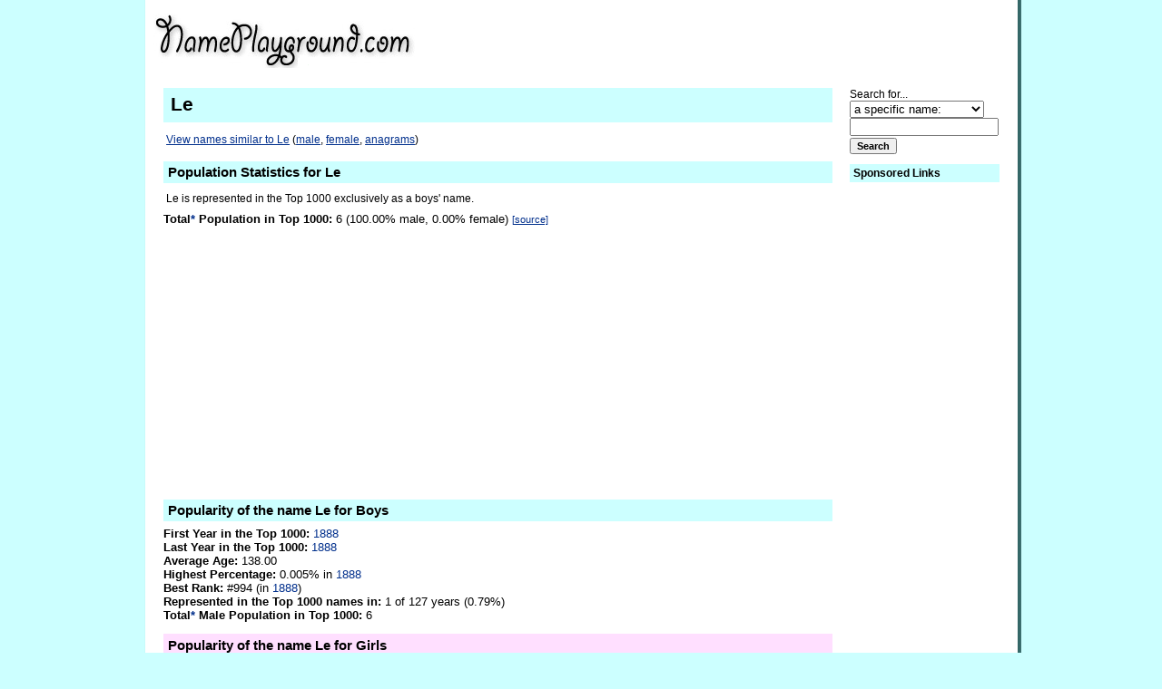

--- FILE ---
content_type: text/html; charset=UTF-8
request_url: http://www.nameplayground.com/Le
body_size: 330647
content:
<!DOCTYPE HTML PUBLIC "-//W3C//DTD HTML 4.01 Transitional//EN"
"http://www.w3.org/TR/html4/loose.dtd">
<!--
####
#
#  COPYRIGHT (C) 1999-2026 ANDREW DAVIDSON. ALL RIGHTS RESERVED.
#  For full Copyright, Terms of Service, and Privacy Policy,
#  visit http://www.nameplayground.com/privacy/
#
####
-->
<html><head><title>Le as a first name or baby name </title>
<meta NAME="Keywords" CONTENT="">
<meta NAME="Description" CONTENT="Information, statistics, graphs, and similar name lists for the first name Le">
<meta http-equiv="expires" content="0"><meta http-equiv="pragma" content="no-cache"><base href="http://www.nameplayground.com/">
<meta NAME="ROBOTS" CONTENT="ALL">
<link rel="SHORTCUT ICON" href="favicon.ico">
<link rel="alternate" type="application/rss+xml" title="RSS 2.0" href="http://www.nameplayground.com/?rss=2.0"><link rel="stylesheet" type="text/css" href="styles.css">
<script type="text/javascript" src="scripts.js"></script>
</head>

<!-- Google tag (gtag.js) -->
<script async src="https://www.googletagmanager.com/gtag/js?id=G-M9L4W83TM2"></script>
<script>
  window.dataLayer = window.dataLayer || [];
  function gtag(){dataLayer.push(arguments);}
  gtag('js', new Date());

  gtag('config', 'G-M9L4W83TM2');
</script>


<body style="text-align:center">
<table style="margin: 0 auto;" id=main width=780 border=0 cellpadding=0 cellspacing=0>
<tr><td width=23 style="background-image:url(bgleft.gif);background-repeat:repeat-y;">&nbsp;</td><td valign=top align=left>
<table width="100%" border=0 cellpadding=0 cellspacing=0>
<tr>
	<td style="background-color:white" valign=top colspan=3 align=left>
<table width="100%" border=0 cellpadding=0 cellspacing=0>
<tr><td valign=top align=left>
<a href="http://www.nameplayground.com/"><img src="hdr.gif" width=306 height=90 border=0 alt="NamePlayground.com"></a><td align=center valign=center>

<script type="text/javascript"><!--
google_ad_client = "pub-7474851916807355";
google_ad_width = 234;
google_ad_height = 60;
google_ad_format = "234x60_as";
google_ad_type = "text_image";
//2007-10-11: names
google_ad_channel = "7764569857";
google_color_border = "FFFFFF";
google_color_bg = "FFFFFF";
google_color_link = "0040BE";
google_color_text = "000000";
google_color_url = "002F8C";
//--></script>
<script type="text/javascript"
  src="http://pagead2.googlesyndication.com/pagead/show_ads.js">
</script>
&nbsp;</td>
</tr></table>	</td>
</tr><tr><td colspan=3 style="background-color:white;"><div class=phem>&nbsp;</div></td></tr><tr><td class=acr valign=top align=left><div style="width:1.8em">&nbsp;</div></td><td class=main valign=top align=left><h1 class=top style="font-size:16pt">Le</h1><div class=note><a href="Le#similar">View names similar to Le</a> (<a href="Le#similarm">male</a>, <a href="Le#similarf">female</a>, <a href="Le#anagrams">anagrams</a>)</div><h2>Population Statistics for Le</h2><div class=note>Le is represented in the Top 1000 exclusively as a boys' name.</div><div><b>Total<a class=hov href="about/">*</a> Population in Top 1000:</b> 6 (100.00% male, 0.00% female) <a href="about/" style="font-size:8pt">[source]</a></div>
<div style="margin:8px 5px">
<script async src="https://pagead2.googlesyndication.com/pagead/js/adsbygoogle.js?client=ca-pub-7474851916807355"
     crossorigin="anonymous"></script>
<!-- NamePlaygroundMiddle -->
<ins class="adsbygoogle"
     style="display:block"
     data-ad-client="ca-pub-7474851916807355"
     data-ad-slot="8467600304"
     data-ad-format="auto"
     data-full-width-responsive="true"></ins>
<script>
     (adsbygoogle = window.adsbygoogle || []).push({});
</script>

</div><h2 class=m>Popularity of the name Le for Boys</h2><div><b>First Year in the Top 1000:</b> <a class=hov href="?topn=1888">1888</a> </div><div><b>Last Year in the Top 1000:</b> <a class=hov href="?topn=1888">1888</a>  </div><div><b>Average Age:</b> 138.00</div><div><b>Highest Percentage:</b> 0.005% in <a class=hov href="?topn=1888">1888</a></div><div><b>Best Rank:</b> #994 (in <a class=hov href="?topn=1888">1888</a>)</div><div><b>Represented in the Top 1000 names in:</b> 1 of 127 years (0.79%)</div><div><b>Total<a class=hov href="about/">*</a> Male Population in Top 1000:</b> 6</div><h2 class=f>Popularity of the name Le for Girls</h2><div>&mdash; <i>None.</i> &mdash;</div>
<h2>Percentage Of Babies Named Le</h2><div class=notesm>Note: Only names in the Top 1000 for each year are represented.  <a href="http://www.nameplayground.com/about/">[source]</a>  Values are normalized for boys and girls to compare trends (vertical scales differ for boys and girls).</div><img alt="Line chart" src="g/pop_by_year_le.png"><h2 class=m>Age Distribution of Le</h2><a class=hov href="about/">About these totals.</a><p><div><b>Male Population under 60:</b> 0 (0.00%)</div><div><b>Male Population under 50:</b> 0 (0.00%)</div><div><b>Male Population under 40:</b> 0 (0.00%)</div><div><b>Male Population under 30:</b> 0 (0.00%)</div><div><b>Male Population under 20:</b> 0 (0.00%)</div><div><b>Male Population under 10:</b> 0 (0.00%)</div><h1 id=similar class=m style="margin-top:1em;">Names Similar to Le</h1><h2 id=similarm class=m>Similar Male Names</h2><table cellpadding=3 cellspacing=3 border=0><tr><td valign=top align=left><a style="display:block;font-size:14pt" href="Lea">Lea</a>
<a style="display:block;font-size:14pt" href="Lee">Lee</a>
<a style="display:block;font-size:14pt" href="Leigh">Leigh</a>
</td>
<td valign=top align=left><a style="display:block;font-size:14pt" href="Leo">Leo</a>
<a style="display:block;font-size:14pt" href="Lew">Lew</a>
<a style="display:block;font-size:14pt" href="Lou">Lou</a>
</td>
<td valign=top align=left><a style="display:block;font-size:14pt" href="Louie">Louie</a>
<a style="display:block;font-size:14pt" href="Loy">Loy</a>
<a style="display:block;font-size:14pt" href="Lue">Lue</a>
</td></tr></table>
<h2 class=m style="margin-top:2em;">Fairly Similar Male Names</h2><table cellpadding=3 cellspacing=3 border=0><tr><td valign=top align=left><a style="display:block;font-size:14pt" href="Lea">Lea</a>
<a style="display:block;font-size:14pt" href="Lee">Lee</a>
<a style="display:block;font-size:14pt" href="Leo">Leo</a>
</td>
<td valign=top align=left><a style="display:block;font-size:14pt" href="Lew">Lew</a>
<a style="display:block;font-size:14pt" href="Lou">Lou</a>
<a style="display:block;font-size:14pt" href="Louie">Louie</a>
</td>
<td valign=top align=left><a style="display:block;font-size:14pt" href="Loy">Loy</a>
<a style="display:block;font-size:14pt" href="Lue">Lue</a>
<a style="display:block;font-size:14pt" href="Wylie">Wylie</a>
</td></tr></table>
<h2 class=m style="margin-top:2em;">Roughly Similar Male Names</h2><table cellpadding=3 cellspacing=3 border=0><tr><td valign=top align=left><a style="display:block;font-size:14pt" href="Lea">Lea</a>
<a style="display:block;font-size:14pt" href="Lee">Lee</a>
<a style="display:block;font-size:14pt" href="Leo">Leo</a>
</td>
<td valign=top align=left><a style="display:block;font-size:14pt" href="Lew">Lew</a>
<a style="display:block;font-size:14pt" href="Lou">Lou</a>
<a style="display:block;font-size:14pt" href="Louie">Louie</a>
</td>
<td valign=top align=left><a style="display:block;font-size:14pt" href="Loy">Loy</a>
<a style="display:block;font-size:14pt" href="Lue">Lue</a>
</td></tr></table>
<h2 class=m style="margin-top:2em;">Loosely Similar Male Names</h2><table cellpadding=3 cellspacing=3 border=0><tr><td valign=top align=left><a style="display:block;font-size:14pt" href="Abdul">Abdul</a>
<a style="display:block;font-size:14pt" href="Abdullah">Abdullah</a>
<a style="display:block;font-size:14pt" href="Abel">Abel</a>
<a style="display:block;font-size:14pt" href="Abelardo">Abelardo</a>
<a style="display:block;font-size:14pt" href="Adalberto">Adalberto</a>
<a style="display:block;font-size:14pt" href="Adelard">Adelard</a>
<a style="display:block;font-size:14pt" href="Adelbert">Adelbert</a>
<a style="display:block;font-size:14pt" href="Adlai">Adlai</a>
<a style="display:block;font-size:14pt" href="Admiral">Admiral</a>
<a style="display:block;font-size:14pt" href="Adolf">Adolf</a>
<a style="display:block;font-size:14pt" href="Adolfo">Adolfo</a>
<a style="display:block;font-size:14pt" href="Adolph">Adolph</a>
<a style="display:block;font-size:14pt" href="Adolphus">Adolphus</a>
<a style="display:block;font-size:14pt" href="Adriel">Adriel</a>
<a style="display:block;font-size:14pt" href="Al">Al</a>
<a style="display:block;font-size:14pt" href="Alan">Alan</a>
<a style="display:block;font-size:14pt" href="Alanzo">Alanzo</a>
<a style="display:block;font-size:14pt" href="Alba">Alba</a>
<a style="display:block;font-size:14pt" href="Albert">Albert</a>
<a style="display:block;font-size:14pt" href="Alberto">Alberto</a>
<a style="display:block;font-size:14pt" href="Albertus">Albertus</a>
<a style="display:block;font-size:14pt" href="Albin">Albin</a>
<a style="display:block;font-size:14pt" href="Albion">Albion</a>
<a style="display:block;font-size:14pt" href="Alby">Alby</a>
<a style="display:block;font-size:14pt" href="Alcee">Alcee</a>
<a style="display:block;font-size:14pt" href="Alcide">Alcide</a>
<a style="display:block;font-size:14pt" href="Alden">Alden</a>
<a style="display:block;font-size:14pt" href="Aldo">Aldo</a>
<a style="display:block;font-size:14pt" href="Alec">Alec</a>
<a style="display:block;font-size:14pt" href="Aleck">Aleck</a>
<a style="display:block;font-size:14pt" href="Alejandro">Alejandro</a>
<a style="display:block;font-size:14pt" href="Alek">Alek</a>
<a style="display:block;font-size:14pt" href="Alessandro">Alessandro</a>
<a style="display:block;font-size:14pt" href="Alex">Alex</a>
<a style="display:block;font-size:14pt" href="Alexande">Alexande</a>
<a style="display:block;font-size:14pt" href="Alexander">Alexander</a>
<a style="display:block;font-size:14pt" href="Alexandre">Alexandre</a>
<a style="display:block;font-size:14pt" href="Alexandro">Alexandro</a>
<a style="display:block;font-size:14pt" href="Alexis">Alexis</a>
<a style="display:block;font-size:14pt" href="Alexzander">Alexzander</a>
<a style="display:block;font-size:14pt" href="Alf">Alf</a>
<a style="display:block;font-size:14pt" href="Alferd">Alferd</a>
<a style="display:block;font-size:14pt" href="Alfie">Alfie</a>
<a style="display:block;font-size:14pt" href="Alfonse">Alfonse</a>
<a style="display:block;font-size:14pt" href="Alfonso">Alfonso</a>
<a style="display:block;font-size:14pt" href="Alfonzo">Alfonzo</a>
<a style="display:block;font-size:14pt" href="Alford">Alford</a>
<a style="display:block;font-size:14pt" href="Alfred">Alfred</a>
<a style="display:block;font-size:14pt" href="Alfredo">Alfredo</a>
<a style="display:block;font-size:14pt" href="Alger">Alger</a>
<a style="display:block;font-size:14pt" href="Algernon">Algernon</a>
<a style="display:block;font-size:14pt" href="Algie">Algie</a>
<a style="display:block;font-size:14pt" href="Algot">Algot</a>
<a style="display:block;font-size:14pt" href="Ali">Ali</a>
<a style="display:block;font-size:14pt" href="Alice">Alice</a>
<a style="display:block;font-size:14pt" href="Alijah">Alijah</a>
<a style="display:block;font-size:14pt" href="Allan">Allan</a>
<a style="display:block;font-size:14pt" href="Allen">Allen</a>
<a style="display:block;font-size:14pt" href="Allie">Allie</a>
<a style="display:block;font-size:14pt" href="Allison">Allison</a>
<a style="display:block;font-size:14pt" href="Allyn">Allyn</a>
<a style="display:block;font-size:14pt" href="Alma">Alma</a>
<a style="display:block;font-size:14pt" href="Almer">Almer</a>
<a style="display:block;font-size:14pt" href="Almon">Almon</a>
<a style="display:block;font-size:14pt" href="Almond">Almond</a>
<a style="display:block;font-size:14pt" href="Almus">Almus</a>
<a style="display:block;font-size:14pt" href="Alois">Alois</a>
<a style="display:block;font-size:14pt" href="Alonso">Alonso</a>
<a style="display:block;font-size:14pt" href="Alonza">Alonza</a>
<a style="display:block;font-size:14pt" href="Alonzo">Alonzo</a>
<a style="display:block;font-size:14pt" href="Aloys">Aloys</a>
<a style="display:block;font-size:14pt" href="Aloysius">Aloysius</a>
<a style="display:block;font-size:14pt" href="Alpha">Alpha</a>
<a style="display:block;font-size:14pt" href="Alpheus">Alpheus</a>
<a style="display:block;font-size:14pt" href="Alphons">Alphons</a>
<a style="display:block;font-size:14pt" href="Alphonse">Alphonse</a>
<a style="display:block;font-size:14pt" href="Alphonso">Alphonso</a>
<a style="display:block;font-size:14pt" href="Alphonsus">Alphonsus</a>
<a style="display:block;font-size:14pt" href="Alston">Alston</a>
<a style="display:block;font-size:14pt" href="Alta">Alta</a>
<a style="display:block;font-size:14pt" href="Alto">Alto</a>
<a style="display:block;font-size:14pt" href="Alton">Alton</a>
<a style="display:block;font-size:14pt" href="Alva">Alva</a>
<a style="display:block;font-size:14pt" href="Alvah">Alvah</a>
<a style="display:block;font-size:14pt" href="Alvan">Alvan</a>
<a style="display:block;font-size:14pt" href="Alvaro">Alvaro</a>
<a style="display:block;font-size:14pt" href="Alver">Alver</a>
<a style="display:block;font-size:14pt" href="Alvia">Alvia</a>
<a style="display:block;font-size:14pt" href="Alvie">Alvie</a>
<a style="display:block;font-size:14pt" href="Alvin">Alvin</a>
<a style="display:block;font-size:14pt" href="Alvis">Alvis</a>
<a style="display:block;font-size:14pt" href="Alvy">Alvy</a>
<a style="display:block;font-size:14pt" href="Alwin">Alwin</a>
<a style="display:block;font-size:14pt" href="Amil">Amil</a>
<a style="display:block;font-size:14pt" href="Anatole">Anatole</a>
<a style="display:block;font-size:14pt" href="Ancel">Ancel</a>
<a style="display:block;font-size:14pt" href="Ancil">Ancil</a>
<a style="display:block;font-size:14pt" href="Angel">Angel</a>
<a style="display:block;font-size:14pt" href="Angela">Angela</a>
<a style="display:block;font-size:14pt" href="Angelo">Angelo</a>
<a style="display:block;font-size:14pt" href="Anibal">Anibal</a>
<a style="display:block;font-size:14pt" href="Ansel">Ansel</a>
<a style="display:block;font-size:14pt" href="Archibald">Archibald</a>
<a style="display:block;font-size:14pt" href="Ardell">Ardell</a>
<a style="display:block;font-size:14pt" href="Ariel">Ariel</a>
<a style="display:block;font-size:14pt" href="Arlan">Arlan</a>
<a style="display:block;font-size:14pt" href="Arland">Arland</a>
<a style="display:block;font-size:14pt" href="Arlen">Arlen</a>
<a style="display:block;font-size:14pt" href="Arley">Arley</a>
<a style="display:block;font-size:14pt" href="Arlie">Arlie</a>
<a style="display:block;font-size:14pt" href="Arlin">Arlin</a>
<a style="display:block;font-size:14pt" href="Arlington">Arlington</a>
<a style="display:block;font-size:14pt" href="Arlis">Arlis</a>
<a style="display:block;font-size:14pt" href="Arlo">Arlo</a>
<a style="display:block;font-size:14pt" href="Arlyn">Arlyn</a>
<a style="display:block;font-size:14pt" href="Arnold">Arnold</a>
<a style="display:block;font-size:14pt" href="Arnoldo">Arnoldo</a>
<a style="display:block;font-size:14pt" href="Arnulfo">Arnulfo</a>
<a style="display:block;font-size:14pt" href="Arvel">Arvel</a>
<a style="display:block;font-size:14pt" href="Arvil">Arvil</a>
<a style="display:block;font-size:14pt" href="Ashley">Ashley</a>
<a style="display:block;font-size:14pt" href="Atlas">Atlas</a>
<a style="display:block;font-size:14pt" href="Attilio">Attilio</a>
<a style="display:block;font-size:14pt" href="Audley">Audley</a>
<a style="display:block;font-size:14pt" href="Aurelio">Aurelio</a>
<a style="display:block;font-size:14pt" href="Axel">Axel</a>
<a style="display:block;font-size:14pt" href="Bailey">Bailey</a>
<a style="display:block;font-size:14pt" href="Baldwin">Baldwin</a>
<a style="display:block;font-size:14pt" href="Ballard">Ballard</a>
<a style="display:block;font-size:14pt" href="Bartholomew">Bartholomew</a>
<a style="display:block;font-size:14pt" href="Bartley">Bartley</a>
<a style="display:block;font-size:14pt" href="Basil">Basil</a>
<a style="display:block;font-size:14pt" href="Bell">Bell</a>
<a style="display:block;font-size:14pt" href="Belton">Belton</a>
<a style="display:block;font-size:14pt" href="Bentley">Bentley</a>
<a style="display:block;font-size:14pt" href="Berkley">Berkley</a>
<a style="display:block;font-size:14pt" href="Berlin">Berlin</a>
<a style="display:block;font-size:14pt" href="Beryl">Beryl</a>
<a style="display:block;font-size:14pt" href="Bethel">Bethel</a>
<a style="display:block;font-size:14pt" href="Beulah">Beulah</a>
<a style="display:block;font-size:14pt" href="Beverly">Beverly</a>
<a style="display:block;font-size:14pt" href="Bilal">Bilal</a>
<a style="display:block;font-size:14pt" href="Bill">Bill</a>
<a style="display:block;font-size:14pt" href="Billie">Billie</a>
<a style="display:block;font-size:14pt" href="Billy">Billy</a>
<a style="display:block;font-size:14pt" href="Blain">Blain</a>
<a style="display:block;font-size:14pt" href="Blaine">Blaine</a>
<a style="display:block;font-size:14pt" href="Blair">Blair</a>
<a style="display:block;font-size:14pt" href="Blaise">Blaise</a>
<a style="display:block;font-size:14pt" href="Blake">Blake</a>
<a style="display:block;font-size:14pt" href="Blanchard">Blanchard</a>
<a style="display:block;font-size:14pt" href="Blanche">Blanche</a>
<a style="display:block;font-size:14pt" href="Blane">Blane</a>
<a style="display:block;font-size:14pt" href="Blas">Blas</a>
<a style="display:block;font-size:14pt" href="Blaze">Blaze</a>
<a style="display:block;font-size:14pt" href="Bliss">Bliss</a>
<a style="display:block;font-size:14pt" href="Bluford">Bluford</a>
<a style="display:block;font-size:14pt" href="Bolden">Bolden</a>
<a style="display:block;font-size:14pt" href="Bradley">Bradley</a>
<a style="display:block;font-size:14pt" href="Bradly">Bradly</a>
<a style="display:block;font-size:14pt" href="Brantley">Brantley</a>
<a style="display:block;font-size:14pt" href="Braulio">Braulio</a>
<a style="display:block;font-size:14pt" href="Braylen">Braylen</a>
<a style="display:block;font-size:14pt" href="Braylon">Braylon</a>
<a style="display:block;font-size:14pt" href="Buel">Buel</a>
<a style="display:block;font-size:14pt" href="Buell">Buell</a>
<a style="display:block;font-size:14pt" href="Burl">Burl</a>
<a style="display:block;font-size:14pt" href="Burleigh">Burleigh</a>
<a style="display:block;font-size:14pt" href="Burley">Burley</a>
<a style="display:block;font-size:14pt" href="Burnell">Burnell</a>
<a style="display:block;font-size:14pt" href="Burrel">Burrel</a>
<a style="display:block;font-size:14pt" href="Burrell">Burrell</a>
<a style="display:block;font-size:14pt" href="Butler">Butler</a>
<a style="display:block;font-size:14pt" href="Cael">Cael</a>
<a style="display:block;font-size:14pt" href="Cal">Cal</a>
<a style="display:block;font-size:14pt" href="Cale">Cale</a>
<a style="display:block;font-size:14pt" href="Caleb">Caleb</a>
<a style="display:block;font-size:14pt" href="Calhoun">Calhoun</a>
<a style="display:block;font-size:14pt" href="Callie">Callie</a>
<a style="display:block;font-size:14pt" href="Calvin">Calvin</a>
<a style="display:block;font-size:14pt" href="Camille">Camille</a>
<a style="display:block;font-size:14pt" href="Campbell">Campbell</a>
<a style="display:block;font-size:14pt" href="Carl">Carl</a>
<a style="display:block;font-size:14pt" href="Carleton">Carleton</a>
<a style="display:block;font-size:14pt" href="Carlie">Carlie</a>
<a style="display:block;font-size:14pt" href="Carlisle">Carlisle</a>
<a style="display:block;font-size:14pt" href="Carlo">Carlo</a>
<a style="display:block;font-size:14pt" href="Carlos">Carlos</a>
<a style="display:block;font-size:14pt" href="Carlton">Carlton</a>
<a style="display:block;font-size:14pt" href="Carlyle">Carlyle</a>
<a style="display:block;font-size:14pt" href="Carmel">Carmel</a>
<a style="display:block;font-size:14pt" href="Carmelo">Carmelo</a>
<a style="display:block;font-size:14pt" href="Carnell">Carnell</a>
<a style="display:block;font-size:14pt" href="Carol">Carol</a>
<a style="display:block;font-size:14pt" href="Caroline">Caroline</a>
<a style="display:block;font-size:14pt" href="Carolyn">Carolyn</a>
<a style="display:block;font-size:14pt" href="Carrol">Carrol</a>
<a style="display:block;font-size:14pt" href="Carroll">Carroll</a>
<a style="display:block;font-size:14pt" href="Caswell">Caswell</a>
<a style="display:block;font-size:14pt" href="Cecil">Cecil</a>
<a style="display:block;font-size:14pt" href="Celestino">Celestino</a>
<a style="display:block;font-size:14pt" href="Ceylon">Ceylon</a>
<a style="display:block;font-size:14pt" href="Chalmer">Chalmer</a>
<a style="display:block;font-size:14pt" href="Chalmers">Chalmers</a>
<a style="display:block;font-size:14pt" href="Chandler">Chandler</a>
<a style="display:block;font-size:14pt" href="Cheryl">Cheryl</a>
<a style="display:block;font-size:14pt" href="Chesley">Chesley</a>
<a style="display:block;font-size:14pt" href="Clabe">Clabe</a>
<a style="display:block;font-size:14pt" href="Claiborne">Claiborne</a>
<a style="display:block;font-size:14pt" href="Clair">Clair</a>
<a style="display:block;font-size:14pt" href="Claire">Claire</a>
<a style="display:block;font-size:14pt" href="Clara">Clara</a>
<a style="display:block;font-size:14pt" href="Clarance">Clarance</a>
<a style="display:block;font-size:14pt" href="Clare">Clare</a>
<a style="display:block;font-size:14pt" href="Clarence">Clarence</a>
<a style="display:block;font-size:14pt" href="Clark">Clark</a>
<a style="display:block;font-size:14pt" href="Clarke">Clarke</a>
<a style="display:block;font-size:14pt" href="Clarnce">Clarnce</a>
<a style="display:block;font-size:14pt" href="Claud">Claud</a>
<a style="display:block;font-size:14pt" href="Claude">Claude</a>
<a style="display:block;font-size:14pt" href="Claudie">Claudie</a>
<a style="display:block;font-size:14pt" href="Claudio">Claudio</a>
<a style="display:block;font-size:14pt" href="Claudius">Claudius</a>
<a style="display:block;font-size:14pt" href="Claus">Claus</a>
<a style="display:block;font-size:14pt" href="Clay">Clay</a>
<a style="display:block;font-size:14pt" href="Clayton">Clayton</a>
<a style="display:block;font-size:14pt" href="Clearence">Clearence</a>
<a style="display:block;font-size:14pt" href="Cleave">Cleave</a>
<a style="display:block;font-size:14pt" href="Clell">Clell</a>
<a style="display:block;font-size:14pt" href="Clem">Clem</a>
<a style="display:block;font-size:14pt" href="Clemence">Clemence</a>
<a style="display:block;font-size:14pt" href="Clemens">Clemens</a>
<a style="display:block;font-size:14pt" href="Clement">Clement</a>
<a style="display:block;font-size:14pt" href="Clemente">Clemente</a>
<a style="display:block;font-size:14pt" href="Clemmie">Clemmie</a>
<a style="display:block;font-size:14pt" href="Clemon">Clemon</a>
<a style="display:block;font-size:14pt" href="Cleo">Cleo</a>
<a style="display:block;font-size:14pt" href="Cleon">Cleon</a>
<a style="display:block;font-size:14pt" href="Cletus">Cletus</a>
<a style="display:block;font-size:14pt" href="Cleve">Cleve</a>
<a style="display:block;font-size:14pt" href="Cleveland">Cleveland</a>
<a style="display:block;font-size:14pt" href="Clide">Clide</a>
<a style="display:block;font-size:14pt" href="Cliff">Cliff</a>
<a style="display:block;font-size:14pt" href="Clifford">Clifford</a>
<a style="display:block;font-size:14pt" href="Clifton">Clifton</a>
<a style="display:block;font-size:14pt" href="Clint">Clint</a>
<a style="display:block;font-size:14pt" href="Clinton">Clinton</a>
<a style="display:block;font-size:14pt" href="Clive">Clive</a>
<a style="display:block;font-size:14pt" href="Clovis">Clovis</a>
<a style="display:block;font-size:14pt" href="Cloyd">Cloyd</a>
<a style="display:block;font-size:14pt" href="Clyde">Clyde</a>
<a style="display:block;font-size:14pt" href="Colbert">Colbert</a>
<a style="display:block;font-size:14pt" href="Colby">Colby</a>
<a style="display:block;font-size:14pt" href="Cole">Cole</a>
<a style="display:block;font-size:14pt" href="Coleman">Coleman</a>
<a style="display:block;font-size:14pt" href="Coleton">Coleton</a>
<a style="display:block;font-size:14pt" href="Coley">Coley</a>
<a style="display:block;font-size:14pt" href="Colie">Colie</a>
<a style="display:block;font-size:14pt" href="Colin">Colin</a>
<a style="display:block;font-size:14pt" href="Collie">Collie</a>
<a style="display:block;font-size:14pt" href="Collier">Collier</a>
<a style="display:block;font-size:14pt" href="Collin">Collin</a>
<a style="display:block;font-size:14pt" href="Collins">Collins</a>
<a style="display:block;font-size:14pt" href="Collis">Collis</a>
<a style="display:block;font-size:14pt" href="Colon">Colon</a>
<a style="display:block;font-size:14pt" href="Colonel">Colonel</a>
<a style="display:block;font-size:14pt" href="Colt">Colt</a>
<a style="display:block;font-size:14pt" href="Colten">Colten</a>
<a style="display:block;font-size:14pt" href="Colter">Colter</a>
<a style="display:block;font-size:14pt" href="Colton">Colton</a>
<a style="display:block;font-size:14pt" href="Columbus">Columbus</a>
<a style="display:block;font-size:14pt" href="Colvin">Colvin</a>
<a style="display:block;font-size:14pt" href="Conley">Conley</a>
<a style="display:block;font-size:14pt" href="Coolidge">Coolidge</a>
<a style="display:block;font-size:14pt" href="Cordell">Cordell</a>
<a style="display:block;font-size:14pt" href="Cornel">Cornel</a>
<a style="display:block;font-size:14pt" href="Cornelious">Cornelious</a>
<a style="display:block;font-size:14pt" href="Cornelius">Cornelius</a>
<a style="display:block;font-size:14pt" href="Cornell">Cornell</a>
<a style="display:block;font-size:14pt" href="Council">Council</a>
<a style="display:block;font-size:14pt" href="Courtland">Courtland</a>
<a style="display:block;font-size:14pt" href="Cristobal">Cristobal</a>
<a style="display:block;font-size:14pt" href="Crystal">Crystal</a>
<a style="display:block;font-size:14pt" href="Cullen">Cullen</a>
<a style="display:block;font-size:14pt" href="Curley">Curley</a>
<a style="display:block;font-size:14pt" href="Cyril">Cyril</a>
<a style="display:block;font-size:14pt" href="Dale">Dale</a>
<a style="display:block;font-size:14pt" href="Dallas">Dallas</a>
<a style="display:block;font-size:14pt" href="Dallin">Dallin</a>
<a style="display:block;font-size:14pt" href="Dalton">Dalton</a>
<a style="display:block;font-size:14pt" href="Dalvin">Dalvin</a>
<a style="display:block;font-size:14pt" href="Dangelo">Dangelo</a>
<a style="display:block;font-size:14pt" href="Danial">Danial</a>
<a style="display:block;font-size:14pt" href="Daniel">Daniel</a>
<a style="display:block;font-size:14pt" href="Danielle">Danielle</a>
<a style="display:block;font-size:14pt" href="Danniel">Danniel</a>
<a style="display:block;font-size:14pt" href="Darell">Darell</a>
<a style="display:block;font-size:14pt" href="Darl">Darl</a>
<a style="display:block;font-size:14pt" href="Darnell">Darnell</a>
<a style="display:block;font-size:14pt" href="Darold">Darold</a>
<a style="display:block;font-size:14pt" href="Darrel">Darrel</a>
<a style="display:block;font-size:14pt" href="Darrell">Darrell</a>
<a style="display:block;font-size:14pt" href="Darryl">Darryl</a>
<a style="display:block;font-size:14pt" href="Darryle">Darryle</a>
<a style="display:block;font-size:14pt" href="Darryll">Darryll</a>
<a style="display:block;font-size:14pt" href="Daryl">Daryl</a>
<a style="display:block;font-size:14pt" href="Daryle">Daryle</a>
<a style="display:block;font-size:14pt" href="Daulton">Daulton</a>
<a style="display:block;font-size:14pt" href="Deangelo">Deangelo</a>
<a style="display:block;font-size:14pt" href="Declan">Declan</a>
<a style="display:block;font-size:14pt" href="Del">Del</a>
<a style="display:block;font-size:14pt" href="Delano">Delano</a>
<a style="display:block;font-size:14pt" href="Delbert">Delbert</a>
<a style="display:block;font-size:14pt" href="Dell">Dell</a>
<a style="display:block;font-size:14pt" href="Della">Della</a>
<a style="display:block;font-size:14pt" href="Delmar">Delmar</a>
<a style="display:block;font-size:14pt" href="Delmas">Delmas</a>
<a style="display:block;font-size:14pt" href="Delmer">Delmer</a>
<a style="display:block;font-size:14pt" href="Delmus">Delmus</a>
<a style="display:block;font-size:14pt" href="Delos">Delos</a>
<a style="display:block;font-size:14pt" href="Delphin">Delphin</a>
<a style="display:block;font-size:14pt" href="Delton">Delton</a>
<a style="display:block;font-size:14pt" href="Delvin">Delvin</a>
<a style="display:block;font-size:14pt" href="Delwin">Delwin</a>
<a style="display:block;font-size:14pt" href="Denzel">Denzel</a>
<a style="display:block;font-size:14pt" href="Denzell">Denzell</a>
<a style="display:block;font-size:14pt" href="Denzil">Denzil</a>
<a style="display:block;font-size:14pt" href="Derald">Derald</a>
<a style="display:block;font-size:14pt" href="Derl">Derl</a>
<a style="display:block;font-size:14pt" href="Derrell">Derrell</a>
<a style="display:block;font-size:14pt" href="Deryl">Deryl</a>
<a style="display:block;font-size:14pt" href="Diallo">Diallo</a>
<a style="display:block;font-size:14pt" href="Dillan">Dillan</a>
<a style="display:block;font-size:14pt" href="Dillard">Dillard</a>
<a style="display:block;font-size:14pt" href="Dillion">Dillion</a>
<a style="display:block;font-size:14pt" href="Dillon">Dillon</a>
<a style="display:block;font-size:14pt" href="Doll">Doll</a>
<a style="display:block;font-size:14pt" href="Dolores">Dolores</a>
<a style="display:block;font-size:14pt" href="Dolph">Dolph</a>
<a style="display:block;font-size:14pt" href="Dolphus">Dolphus</a>
<a style="display:block;font-size:14pt" href="Donal">Donal</a>
<a style="display:block;font-size:14pt" href="Donald">Donald</a>
<a style="display:block;font-size:14pt" href="Donell">Donell</a>
<a style="display:block;font-size:14pt" href="Donnell">Donnell</a>
<a style="display:block;font-size:14pt" href="Douglas">Douglas</a>
<a style="display:block;font-size:14pt" href="Douglass">Douglass</a>
<a style="display:block;font-size:14pt" href="Doyle">Doyle</a>
<a style="display:block;font-size:14pt" href="Dudley">Dudley</a>
<a style="display:block;font-size:14pt" href="Durell">Durell</a>
<a style="display:block;font-size:14pt" href="Durrell">Durrell</a>
<a style="display:block;font-size:14pt" href="Dylan">Dylan</a>
<a style="display:block;font-size:14pt" href="Dyllan">Dyllan</a>
<a style="display:block;font-size:14pt" href="Dylon">Dylon</a>
<a style="display:block;font-size:14pt" href="Earl">Earl</a>
<a style="display:block;font-size:14pt" href="Earle">Earle</a>
<a style="display:block;font-size:14pt" href="Earley">Earley</a>
<a style="display:block;font-size:14pt" href="Earlie">Earlie</a>
<a style="display:block;font-size:14pt" href="Early">Early</a>
<a style="display:block;font-size:14pt" href="Edsel">Edsel</a>
<a style="display:block;font-size:14pt" href="Elam">Elam</a>
<a style="display:block;font-size:14pt" href="Elbert">Elbert</a>
<a style="display:block;font-size:14pt" href="Elbridge">Elbridge</a>
<a style="display:block;font-size:14pt" href="Elby">Elby</a>
<a style="display:block;font-size:14pt" href="Elden">Elden</a>
<a style="display:block;font-size:14pt" href="Elder">Elder</a>
<a style="display:block;font-size:14pt" href="Eldon">Eldon</a>
<a style="display:block;font-size:14pt" href="Eldred">Eldred</a>
<a style="display:block;font-size:14pt" href="Eldridge">Eldridge</a>
<a style="display:block;font-size:14pt" href="Eleanor">Eleanor</a>
<a style="display:block;font-size:14pt" href="Elex">Elex</a>
<a style="display:block;font-size:14pt" href="Elgie">Elgie</a>
<a style="display:block;font-size:14pt" href="Elgin">Elgin</a>
<a style="display:block;font-size:14pt" href="Eli">Eli</a>
<a style="display:block;font-size:14pt" href="Elian">Elian</a>
<a style="display:block;font-size:14pt" href="Elias">Elias</a>
<a style="display:block;font-size:14pt" href="Elick">Elick</a>
<a style="display:block;font-size:14pt" href="Elie">Elie</a>
<a style="display:block;font-size:14pt" href="Eliezer">Eliezer</a>
<a style="display:block;font-size:14pt" href="Eliga">Eliga</a>
<a style="display:block;font-size:14pt" href="Eligah">Eligah</a>
<a style="display:block;font-size:14pt" href="Elige">Elige</a>
<a style="display:block;font-size:14pt" href="Elihu">Elihu</a>
<a style="display:block;font-size:14pt" href="Elijah">Elijah</a>
<a style="display:block;font-size:14pt" href="Eliot">Eliot</a>
<a style="display:block;font-size:14pt" href="Eliseo">Eliseo</a>
<a style="display:block;font-size:14pt" href="Elisha">Elisha</a>
<a style="display:block;font-size:14pt" href="Eliza">Eliza</a>
<a style="display:block;font-size:14pt" href="Elizabeth">Elizabeth</a>
<a style="display:block;font-size:14pt" href="Elizah">Elizah</a>
<a style="display:block;font-size:14pt" href="Ell">Ell</a>
<a style="display:block;font-size:14pt" href="Ella">Ella</a>
<a style="display:block;font-size:14pt" href="Ellen">Ellen</a>
<a style="display:block;font-size:14pt" href="Ellery">Ellery</a>
<a style="display:block;font-size:14pt" href="Ellie">Ellie</a>
<a style="display:block;font-size:14pt" href="Elliot">Elliot</a>
<a style="display:block;font-size:14pt" href="Elliott">Elliott</a>
<a style="display:block;font-size:14pt" href="Ellis">Ellis</a>
<a style="display:block;font-size:14pt" href="Ellison">Ellison</a>
<a style="display:block;font-size:14pt" href="Ellsworth">Ellsworth</a>
<a style="display:block;font-size:14pt" href="Ellwood">Ellwood</a>
<a style="display:block;font-size:14pt" href="Elmer">Elmer</a>
<a style="display:block;font-size:14pt" href="Elmo">Elmo</a>
<a style="display:block;font-size:14pt" href="Elmore">Elmore</a>
<a style="display:block;font-size:14pt" href="Elon">Elon</a>
<a style="display:block;font-size:14pt" href="Elonzo">Elonzo</a>
<a style="display:block;font-size:14pt" href="Eloy">Eloy</a>
<a style="display:block;font-size:14pt" href="Elroy">Elroy</a>
</td>
<td valign=top align=left><a style="display:block;font-size:14pt" href="Elsie">Elsie</a>
<a style="display:block;font-size:14pt" href="Elsworth">Elsworth</a>
<a style="display:block;font-size:14pt" href="Elton">Elton</a>
<a style="display:block;font-size:14pt" href="Elva">Elva</a>
<a style="display:block;font-size:14pt" href="Elvie">Elvie</a>
<a style="display:block;font-size:14pt" href="Elvin">Elvin</a>
<a style="display:block;font-size:14pt" href="Elvis">Elvis</a>
<a style="display:block;font-size:14pt" href="Elwin">Elwin</a>
<a style="display:block;font-size:14pt" href="Elwood">Elwood</a>
<a style="display:block;font-size:14pt" href="Elwyn">Elwyn</a>
<a style="display:block;font-size:14pt" href="Ely">Ely</a>
<a style="display:block;font-size:14pt" href="Elza">Elza</a>
<a style="display:block;font-size:14pt" href="Elzie">Elzie</a>
<a style="display:block;font-size:14pt" href="Elzy">Elzy</a>
<a style="display:block;font-size:14pt" href="Emanuel">Emanuel</a>
<a style="display:block;font-size:14pt" href="Emil">Emil</a>
<a style="display:block;font-size:14pt" href="Emile">Emile</a>
<a style="display:block;font-size:14pt" href="Emiliano">Emiliano</a>
<a style="display:block;font-size:14pt" href="Emilio">Emilio</a>
<a style="display:block;font-size:14pt" href="Emmanuel">Emmanuel</a>
<a style="display:block;font-size:14pt" href="Erland">Erland</a>
<a style="display:block;font-size:14pt" href="Erle">Erle</a>
<a style="display:block;font-size:14pt" href="Erling">Erling</a>
<a style="display:block;font-size:14pt" href="Errol">Errol</a>
<a style="display:block;font-size:14pt" href="Esequiel">Esequiel</a>
<a style="display:block;font-size:14pt" href="Esley">Esley</a>
<a style="display:block;font-size:14pt" href="Estel">Estel</a>
<a style="display:block;font-size:14pt" href="Estell">Estell</a>
<a style="display:block;font-size:14pt" href="Estill">Estill</a>
<a style="display:block;font-size:14pt" href="Ethel">Ethel</a>
<a style="display:block;font-size:14pt" href="Ethelbert">Ethelbert</a>
<a style="display:block;font-size:14pt" href="Eula">Eula</a>
<a style="display:block;font-size:14pt" href="Evelyn">Evelyn</a>
<a style="display:block;font-size:14pt" href="Ewald">Ewald</a>
<a style="display:block;font-size:14pt" href="Ewell">Ewell</a>
<a style="display:block;font-size:14pt" href="Ezekiel">Ezekiel</a>
<a style="display:block;font-size:14pt" href="Ezell">Ezell</a>
<a style="display:block;font-size:14pt" href="Ezequiel">Ezequiel</a>
<a style="display:block;font-size:14pt" href="Farrell">Farrell</a>
<a style="display:block;font-size:14pt" href="Felipe">Felipe</a>
<a style="display:block;font-size:14pt" href="Felix">Felix</a>
<a style="display:block;font-size:14pt" href="Felton">Felton</a>
<a style="display:block;font-size:14pt" href="Ferrell">Ferrell</a>
<a style="display:block;font-size:14pt" href="Fidel">Fidel</a>
<a style="display:block;font-size:14pt" href="Fielding">Fielding</a>
<a style="display:block;font-size:14pt" href="Finley">Finley</a>
<a style="display:block;font-size:14pt" href="Fitzgerald">Fitzgerald</a>
<a style="display:block;font-size:14pt" href="Fleet">Fleet</a>
<a style="display:block;font-size:14pt" href="Flem">Flem</a>
<a style="display:block;font-size:14pt" href="Fleming">Fleming</a>
<a style="display:block;font-size:14pt" href="Fletcher">Fletcher</a>
<a style="display:block;font-size:14pt" href="Flint">Flint</a>
<a style="display:block;font-size:14pt" href="Flora">Flora</a>
<a style="display:block;font-size:14pt" href="Florence">Florence</a>
<a style="display:block;font-size:14pt" href="Florencio">Florencio</a>
<a style="display:block;font-size:14pt" href="Florentino">Florentino</a>
<a style="display:block;font-size:14pt" href="Florian">Florian</a>
<a style="display:block;font-size:14pt" href="Floy">Floy</a>
<a style="display:block;font-size:14pt" href="Floyd">Floyd</a>
<a style="display:block;font-size:14pt" href="Franklin">Franklin</a>
<a style="display:block;font-size:14pt" href="Franklyn">Franklyn</a>
<a style="display:block;font-size:14pt" href="Fuller">Fuller</a>
<a style="display:block;font-size:14pt" href="Fulton">Fulton</a>
<a style="display:block;font-size:14pt" href="Gabriel">Gabriel</a>
<a style="display:block;font-size:14pt" href="Gael">Gael</a>
<a style="display:block;font-size:14pt" href="Gail">Gail</a>
<a style="display:block;font-size:14pt" href="Gale">Gale</a>
<a style="display:block;font-size:14pt" href="Galen">Galen</a>
<a style="display:block;font-size:14pt" href="Garfield">Garfield</a>
<a style="display:block;font-size:14pt" href="Garland">Garland</a>
<a style="display:block;font-size:14pt" href="Garold">Garold</a>
<a style="display:block;font-size:14pt" href="Gayle">Gayle</a>
<a style="display:block;font-size:14pt" href="Gaylen">Gaylen</a>
<a style="display:block;font-size:14pt" href="Gaylon">Gaylon</a>
<a style="display:block;font-size:14pt" href="Gaylord">Gaylord</a>
<a style="display:block;font-size:14pt" href="Gearld">Gearld</a>
<a style="display:block;font-size:14pt" href="General">General</a>
<a style="display:block;font-size:14pt" href="Gerald">Gerald</a>
<a style="display:block;font-size:14pt" href="Geraldo">Geraldo</a>
<a style="display:block;font-size:14pt" href="Gerold">Gerold</a>
<a style="display:block;font-size:14pt" href="Giancarlo">Giancarlo</a>
<a style="display:block;font-size:14pt" href="Gil">Gil</a>
<a style="display:block;font-size:14pt" href="Gilbert">Gilbert</a>
<a style="display:block;font-size:14pt" href="Gilberto">Gilberto</a>
<a style="display:block;font-size:14pt" href="Giles">Giles</a>
<a style="display:block;font-size:14pt" href="Gilford">Gilford</a>
<a style="display:block;font-size:14pt" href="Gilman">Gilman</a>
<a style="display:block;font-size:14pt" href="Gilmer">Gilmer</a>
<a style="display:block;font-size:14pt" href="Gilmore">Gilmore</a>
<a style="display:block;font-size:14pt" href="Gladstone">Gladstone</a>
<a style="display:block;font-size:14pt" href="Gladys">Gladys</a>
<a style="display:block;font-size:14pt" href="Glen">Glen</a>
<a style="display:block;font-size:14pt" href="Glendon">Glendon</a>
<a style="display:block;font-size:14pt" href="Glenn">Glenn</a>
<a style="display:block;font-size:14pt" href="Glenwood">Glenwood</a>
<a style="display:block;font-size:14pt" href="Gloria">Gloria</a>
<a style="display:block;font-size:14pt" href="Glover">Glover</a>
<a style="display:block;font-size:14pt" href="Glynn">Glynn</a>
<a style="display:block;font-size:14pt" href="Goebel">Goebel</a>
<a style="display:block;font-size:14pt" href="Golden">Golden</a>
<a style="display:block;font-size:14pt" href="Goldie">Goldie</a>
<a style="display:block;font-size:14pt" href="Gonzalo">Gonzalo</a>
<a style="display:block;font-size:14pt" href="Gottlieb">Gottlieb</a>
<a style="display:block;font-size:14pt" href="Granville">Granville</a>
<a style="display:block;font-size:14pt" href="Grayling">Grayling</a>
<a style="display:block;font-size:14pt" href="Guadalupe">Guadalupe</a>
<a style="display:block;font-size:14pt" href="Guilford">Guilford</a>
<a style="display:block;font-size:14pt" href="Guillermo">Guillermo</a>
<a style="display:block;font-size:14pt" href="Hadley">Hadley</a>
<a style="display:block;font-size:14pt" href="Hal">Hal</a>
<a style="display:block;font-size:14pt" href="Halbert">Halbert</a>
<a style="display:block;font-size:14pt" href="Hale">Hale</a>
<a style="display:block;font-size:14pt" href="Hall">Hall</a>
<a style="display:block;font-size:14pt" href="Halley">Halley</a>
<a style="display:block;font-size:14pt" href="Hallie">Hallie</a>
<a style="display:block;font-size:14pt" href="Halsey">Halsey</a>
<a style="display:block;font-size:14pt" href="Hamilton">Hamilton</a>
<a style="display:block;font-size:14pt" href="Hansel">Hansel</a>
<a style="display:block;font-size:14pt" href="Harl">Harl</a>
<a style="display:block;font-size:14pt" href="Harlan">Harlan</a>
<a style="display:block;font-size:14pt" href="Harland">Harland</a>
<a style="display:block;font-size:14pt" href="Harlen">Harlen</a>
<a style="display:block;font-size:14pt" href="Harley">Harley</a>
<a style="display:block;font-size:14pt" href="Harlie">Harlie</a>
<a style="display:block;font-size:14pt" href="Harlon">Harlon</a>
<a style="display:block;font-size:14pt" href="Harlow">Harlow</a>
<a style="display:block;font-size:14pt" href="Harold">Harold</a>
<a style="display:block;font-size:14pt" href="Harrell">Harrell</a>
<a style="display:block;font-size:14pt" href="Harrold">Harrold</a>
<a style="display:block;font-size:14pt" href="Hartley">Hartley</a>
<a style="display:block;font-size:14pt" href="Hartwell">Hartwell</a>
<a style="display:block;font-size:14pt" href="Haskell">Haskell</a>
<a style="display:block;font-size:14pt" href="Hazel">Hazel</a>
<a style="display:block;font-size:14pt" href="Helen">Helen</a>
<a style="display:block;font-size:14pt" href="Helmer">Helmer</a>
<a style="display:block;font-size:14pt" href="Herschel">Herschel</a>
<a style="display:block;font-size:14pt" href="Hershel">Hershel</a>
<a style="display:block;font-size:14pt" href="Hershell">Hershell</a>
<a style="display:block;font-size:14pt" href="Hilario">Hilario</a>
<a style="display:block;font-size:14pt" href="Hilary">Hilary</a>
<a style="display:block;font-size:14pt" href="Hilbert">Hilbert</a>
<a style="display:block;font-size:14pt" href="Hill">Hill</a>
<a style="display:block;font-size:14pt" href="Hillard">Hillard</a>
<a style="display:block;font-size:14pt" href="Hillary">Hillary</a>
<a style="display:block;font-size:14pt" href="Hillery">Hillery</a>
<a style="display:block;font-size:14pt" href="Hilliard">Hilliard</a>
<a style="display:block;font-size:14pt" href="Hilmer">Hilmer</a>
<a style="display:block;font-size:14pt" href="Hilton">Hilton</a>
<a style="display:block;font-size:14pt" href="Hjalmar">Hjalmar</a>
<a style="display:block;font-size:14pt" href="Hjalmer">Hjalmer</a>
<a style="display:block;font-size:14pt" href="Holden">Holden</a>
<a style="display:block;font-size:14pt" href="Holland">Holland</a>
<a style="display:block;font-size:14pt" href="Hollie">Hollie</a>
<a style="display:block;font-size:14pt" href="Hollis">Hollis</a>
<a style="display:block;font-size:14pt" href="Holly">Holly</a>
<a style="display:block;font-size:14pt" href="Holmes">Holmes</a>
<a style="display:block;font-size:14pt" href="Howell">Howell</a>
<a style="display:block;font-size:14pt" href="Hurley">Hurley</a>
<a style="display:block;font-size:14pt" href="Illya">Illya</a>
<a style="display:block;font-size:14pt" href="Imanol">Imanol</a>
<a style="display:block;font-size:14pt" href="Immanuel">Immanuel</a>
<a style="display:block;font-size:14pt" href="Irl">Irl</a>
<a style="display:block;font-size:14pt" href="Ishmael">Ishmael</a>
<a style="display:block;font-size:14pt" href="Ismael">Ismael</a>
<a style="display:block;font-size:14pt" href="Israel">Israel</a>
<a style="display:block;font-size:14pt" href="Isreal">Isreal</a>
<a style="display:block;font-size:14pt" href="Jaleel">Jaleel</a>
<a style="display:block;font-size:14pt" href="Jalen">Jalen</a>
<a style="display:block;font-size:14pt" href="Jalon">Jalon</a>
<a style="display:block;font-size:14pt" href="Jamaal">Jamaal</a>
<a style="display:block;font-size:14pt" href="Jamal">Jamal</a>
<a style="display:block;font-size:14pt" href="Jameel">Jameel</a>
<a style="display:block;font-size:14pt" href="Jamel">Jamel</a>
<a style="display:block;font-size:14pt" href="Jamil">Jamil</a>
<a style="display:block;font-size:14pt" href="Jarrell">Jarrell</a>
<a style="display:block;font-size:14pt" href="Jaylan">Jaylan</a>
<a style="display:block;font-size:14pt" href="Jaylen">Jaylen</a>
<a style="display:block;font-size:14pt" href="Jaylin">Jaylin</a>
<a style="display:block;font-size:14pt" href="Jaylon">Jaylon</a>
<a style="display:block;font-size:14pt" href="Jelani">Jelani</a>
<a style="display:block;font-size:14pt" href="Jemal">Jemal</a>
<a style="display:block;font-size:14pt" href="Jerald">Jerald</a>
<a style="display:block;font-size:14pt" href="Jerel">Jerel</a>
<a style="display:block;font-size:14pt" href="Jerold">Jerold</a>
<a style="display:block;font-size:14pt" href="Jerrel">Jerrel</a>
<a style="display:block;font-size:14pt" href="Jerrell">Jerrell</a>
<a style="display:block;font-size:14pt" href="Jerrold">Jerrold</a>
<a style="display:block;font-size:14pt" href="Jewel">Jewel</a>
<a style="display:block;font-size:14pt" href="Jewell">Jewell</a>
<a style="display:block;font-size:14pt" href="Jiles">Jiles</a>
<a style="display:block;font-size:14pt" href="Joel">Joel</a>
<a style="display:block;font-size:14pt" href="Johnpaul">Johnpaul</a>
<a style="display:block;font-size:14pt" href="Joseluis">Joseluis</a>
<a style="display:block;font-size:14pt" href="Jule">Jule</a>
<a style="display:block;font-size:14pt" href="Jules">Jules</a>
<a style="display:block;font-size:14pt" href="Julia">Julia</a>
<a style="display:block;font-size:14pt" href="Julian">Julian</a>
<a style="display:block;font-size:14pt" href="Julien">Julien</a>
<a style="display:block;font-size:14pt" href="Julio">Julio</a>
<a style="display:block;font-size:14pt" href="Julious">Julious</a>
<a style="display:block;font-size:14pt" href="Julius">Julius</a>
<a style="display:block;font-size:14pt" href="Juluis">Juluis</a>
<a style="display:block;font-size:14pt" href="Kael">Kael</a>
<a style="display:block;font-size:14pt" href="Kahlil">Kahlil</a>
<a style="display:block;font-size:14pt" href="Kale">Kale</a>
<a style="display:block;font-size:14pt" href="Kaleb">Kaleb</a>
<a style="display:block;font-size:14pt" href="Kalen">Kalen</a>
<a style="display:block;font-size:14pt" href="Kalvin">Kalvin</a>
<a style="display:block;font-size:14pt" href="Karl">Karl</a>
<a style="display:block;font-size:14pt" href="Kathleen">Kathleen</a>
<a style="display:block;font-size:14pt" href="Kelby">Kelby</a>
<a style="display:block;font-size:14pt" href="Kellen">Kellen</a>
<a style="display:block;font-size:14pt" href="Kelley">Kelley</a>
<a style="display:block;font-size:14pt" href="Kelly">Kelly</a>
<a style="display:block;font-size:14pt" href="Kelsey">Kelsey</a>
<a style="display:block;font-size:14pt" href="Kelton">Kelton</a>
<a style="display:block;font-size:14pt" href="Kelvin">Kelvin</a>
<a style="display:block;font-size:14pt" href="Kendal">Kendal</a>
<a style="display:block;font-size:14pt" href="Kendall">Kendall</a>
<a style="display:block;font-size:14pt" href="Kendell">Kendell</a>
<a style="display:block;font-size:14pt" href="Khalid">Khalid</a>
<a style="display:block;font-size:14pt" href="Khalil">Khalil</a>
<a style="display:block;font-size:14pt" href="Kiel">Kiel</a>
<a style="display:block;font-size:14pt" href="Kiley">Kiley</a>
<a style="display:block;font-size:14pt" href="Killian">Killian</a>
<a style="display:block;font-size:14pt" href="Kimball">Kimball</a>
<a style="display:block;font-size:14pt" href="Kimberly">Kimberly</a>
<a style="display:block;font-size:14pt" href="Kolby">Kolby</a>
<a style="display:block;font-size:14pt" href="Kole">Kole</a>
<a style="display:block;font-size:14pt" href="Kolton">Kolton</a>
<a style="display:block;font-size:14pt" href="Kordell">Kordell</a>
<a style="display:block;font-size:14pt" href="Kylan">Kylan</a>
<a style="display:block;font-size:14pt" href="Kyle">Kyle</a>
<a style="display:block;font-size:14pt" href="Kyler">Kyler</a>
<a style="display:block;font-size:14pt" href="Lacey">Lacey</a>
<a style="display:block;font-size:14pt" href="Lacy">Lacy</a>
<a style="display:block;font-size:14pt" href="Ladarius">Ladarius</a>
<a style="display:block;font-size:14pt" href="Laddie">Laddie</a>
<a style="display:block;font-size:14pt" href="Lafayette">Lafayette</a>
<a style="display:block;font-size:14pt" href="Lafe">Lafe</a>
<a style="display:block;font-size:14pt" href="Lamar">Lamar</a>
<a style="display:block;font-size:14pt" href="Lamarcus">Lamarcus</a>
<a style="display:block;font-size:14pt" href="Lambert">Lambert</a>
<a style="display:block;font-size:14pt" href="Lamont">Lamont</a>
<a style="display:block;font-size:14pt" href="Lamonte">Lamonte</a>
<a style="display:block;font-size:14pt" href="Lance">Lance</a>
<a style="display:block;font-size:14pt" href="Landan">Landan</a>
<a style="display:block;font-size:14pt" href="Landen">Landen</a>
<a style="display:block;font-size:14pt" href="Landin">Landin</a>
<a style="display:block;font-size:14pt" href="Landon">Landon</a>
<a style="display:block;font-size:14pt" href="Landyn">Landyn</a>
<a style="display:block;font-size:14pt" href="Lane">Lane</a>
<a style="display:block;font-size:14pt" href="Lannie">Lannie</a>
<a style="display:block;font-size:14pt" href="Lanny">Lanny</a>
<a style="display:block;font-size:14pt" href="Laquan">Laquan</a>
<a style="display:block;font-size:14pt" href="Lark">Lark</a>
<a style="display:block;font-size:14pt" href="Larkin">Larkin</a>
<a style="display:block;font-size:14pt" href="Laron">Laron</a>
<a style="display:block;font-size:14pt" href="Larry">Larry</a>
<a style="display:block;font-size:14pt" href="Lars">Lars</a>
<a style="display:block;font-size:14pt" href="Larue">Larue</a>
<a style="display:block;font-size:14pt" href="Lary">Lary</a>
<a style="display:block;font-size:14pt" href="Lashawn">Lashawn</a>
<a style="display:block;font-size:14pt" href="Latrell">Latrell</a>
<a style="display:block;font-size:14pt" href="Laura">Laura</a>
<a style="display:block;font-size:14pt" href="Laurance">Laurance</a>
<a style="display:block;font-size:14pt" href="Laurel">Laurel</a>
<a style="display:block;font-size:14pt" href="Lauren">Lauren</a>
<a style="display:block;font-size:14pt" href="Laurence">Laurence</a>
<a style="display:block;font-size:14pt" href="Laurie">Laurie</a>
<a style="display:block;font-size:14pt" href="Lavar">Lavar</a>
<a style="display:block;font-size:14pt" href="Lavern">Lavern</a>
<a style="display:block;font-size:14pt" href="Laverne">Laverne</a>
<a style="display:block;font-size:14pt" href="Lavon">Lavon</a>
<a style="display:block;font-size:14pt" href="Lawerence">Lawerence</a>
<a style="display:block;font-size:14pt" href="Lawrance">Lawrance</a>
<a style="display:block;font-size:14pt" href="Lawrence">Lawrence</a>
<a style="display:block;font-size:14pt" href="Lawson">Lawson</a>
<a style="display:block;font-size:14pt" href="Lawton">Lawton</a>
<a style="display:block;font-size:14pt" href="Lawyer">Lawyer</a>
<a style="display:block;font-size:14pt" href="Layne">Layne</a>
<a style="display:block;font-size:14pt" href="Layton">Layton</a>
<a style="display:block;font-size:14pt" href="Lazaro">Lazaro</a>
<a style="display:block;font-size:14pt" href="Lea">Lea</a>
<a style="display:block;font-size:14pt" href="Leamon">Leamon</a>
<a style="display:block;font-size:14pt" href="Leander">Leander</a>
<a style="display:block;font-size:14pt" href="Leandro">Leandro</a>
<a style="display:block;font-size:14pt" href="Lee">Lee</a>
<a style="display:block;font-size:14pt" href="Leeroy">Leeroy</a>
<a style="display:block;font-size:14pt" href="Leif">Leif</a>
<a style="display:block;font-size:14pt" href="Leigh">Leigh</a>
<a style="display:block;font-size:14pt" href="Leighton">Leighton</a>
<a style="display:block;font-size:14pt" href="Leland">Leland</a>
<a style="display:block;font-size:14pt" href="Lem">Lem</a>
<a style="display:block;font-size:14pt" href="Lemmie">Lemmie</a>
<a style="display:block;font-size:14pt" href="Lemon">Lemon</a>
<a style="display:block;font-size:14pt" href="Lemuel">Lemuel</a>
<a style="display:block;font-size:14pt" href="Len">Len</a>
<a style="display:block;font-size:14pt" href="Lena">Lena</a>
<a style="display:block;font-size:14pt" href="Lenard">Lenard</a>
<a style="display:block;font-size:14pt" href="Lennie">Lennie</a>
<a style="display:block;font-size:14pt" href="Lenny">Lenny</a>
<a style="display:block;font-size:14pt" href="Lenon">Lenon</a>
<a style="display:block;font-size:14pt" href="Lenord">Lenord</a>
<a style="display:block;font-size:14pt" href="Lenwood">Lenwood</a>
<a style="display:block;font-size:14pt" href="Leo">Leo</a>
<a style="display:block;font-size:14pt" href="Leon">Leon</a>
<a style="display:block;font-size:14pt" href="Leona">Leona</a>
<a style="display:block;font-size:14pt" href="Leonard">Leonard</a>
<a style="display:block;font-size:14pt" href="Leonardo">Leonardo</a>
<a style="display:block;font-size:14pt" href="Leonce">Leonce</a>
<a style="display:block;font-size:14pt" href="Leonel">Leonel</a>
<a style="display:block;font-size:14pt" href="Leonidas">Leonidas</a>
<a style="display:block;font-size:14pt" href="Leopold">Leopold</a>
<a style="display:block;font-size:14pt" href="Leopoldo">Leopoldo</a>
<a style="display:block;font-size:14pt" href="Leroy">Leroy</a>
<a style="display:block;font-size:14pt" href="Les">Les</a>
<a style="display:block;font-size:14pt" href="Lesley">Lesley</a>
<a style="display:block;font-size:14pt" href="Leslie">Leslie</a>
<a style="display:block;font-size:14pt" href="Less">Less</a>
<a style="display:block;font-size:14pt" href="Lessie">Lessie</a>
<a style="display:block;font-size:14pt" href="Lester">Lester</a>
<a style="display:block;font-size:14pt" href="Levar">Levar</a>
<a style="display:block;font-size:14pt" href="Levern">Levern</a>
<a style="display:block;font-size:14pt" href="Levi">Levi</a>
<a style="display:block;font-size:14pt" href="Levie">Levie</a>
<a style="display:block;font-size:14pt" href="Levin">Levin</a>
<a style="display:block;font-size:14pt" href="Levon">Levon</a>
<a style="display:block;font-size:14pt" href="Levy">Levy</a>
<a style="display:block;font-size:14pt" href="Lew">Lew</a>
<a style="display:block;font-size:14pt" href="Lewis">Lewis</a>
<a style="display:block;font-size:14pt" href="Lex">Lex</a>
<a style="display:block;font-size:14pt" href="Lexie">Lexie</a>
<a style="display:block;font-size:14pt" href="Liam">Liam</a>
<a style="display:block;font-size:14pt" href="Lige">Lige</a>
<a style="display:block;font-size:14pt" href="Lilburn">Lilburn</a>
<a style="display:block;font-size:14pt" href="Lillard">Lillard</a>
<a style="display:block;font-size:14pt" href="Lillian">Lillian</a>
<a style="display:block;font-size:14pt" href="Lillie">Lillie</a>
<a style="display:block;font-size:14pt" href="Lim">Lim</a>
<a style="display:block;font-size:14pt" href="Lincoln">Lincoln</a>
<a style="display:block;font-size:14pt" href="Linda">Linda</a>
<a style="display:block;font-size:14pt" href="Lindbergh">Lindbergh</a>
<a style="display:block;font-size:14pt" href="Lindell">Lindell</a>
<a style="display:block;font-size:14pt" href="Linden">Linden</a>
<a style="display:block;font-size:14pt" href="Lindsay">Lindsay</a>
<a style="display:block;font-size:14pt" href="Lindsey">Lindsey</a>
<a style="display:block;font-size:14pt" href="Lindy">Lindy</a>
<a style="display:block;font-size:14pt" href="Link">Link</a>
<a style="display:block;font-size:14pt" href="Linn">Linn</a>
<a style="display:block;font-size:14pt" href="Linnie">Linnie</a>
<a style="display:block;font-size:14pt" href="Linton">Linton</a>
<a style="display:block;font-size:14pt" href="Linus">Linus</a>
<a style="display:block;font-size:14pt" href="Linwood">Linwood</a>
<a style="display:block;font-size:14pt" href="Linzy">Linzy</a>
<a style="display:block;font-size:14pt" href="Lionel">Lionel</a>
<a style="display:block;font-size:14pt" href="Lisa">Lisa</a>
<a style="display:block;font-size:14pt" href="Lisandro">Lisandro</a>
<a style="display:block;font-size:14pt" href="Lish">Lish</a>
<a style="display:block;font-size:14pt" href="Lisle">Lisle</a>
<a style="display:block;font-size:14pt" href="Liston">Liston</a>
<a style="display:block;font-size:14pt" href="Little">Little</a>
<a style="display:block;font-size:14pt" href="Littleton">Littleton</a>
<a style="display:block;font-size:14pt" href="Lizzie">Lizzie</a>
<a style="display:block;font-size:14pt" href="Llewellyn">Llewellyn</a>
<a style="display:block;font-size:14pt" href="Lloyd">Lloyd</a>
<a style="display:block;font-size:14pt" href="Logan">Logan</a>
<a style="display:block;font-size:14pt" href="Lois">Lois</a>
<a style="display:block;font-size:14pt" href="Lola">Lola</a>
<a style="display:block;font-size:14pt" href="Lon">Lon</a>
<a style="display:block;font-size:14pt" href="London">London</a>
<a style="display:block;font-size:14pt" href="Lone">Lone</a>
<a style="display:block;font-size:14pt" href="Loney">Loney</a>
<a style="display:block;font-size:14pt" href="Long">Long</a>
<a style="display:block;font-size:14pt" href="Lonie">Lonie</a>
<a style="display:block;font-size:14pt" href="Lonnie">Lonnie</a>
<a style="display:block;font-size:14pt" href="Lonny">Lonny</a>
<a style="display:block;font-size:14pt" href="Lonzo">Lonzo</a>
<a style="display:block;font-size:14pt" href="Lora">Lora</a>
<a style="display:block;font-size:14pt" href="Loran">Loran</a>
<a style="display:block;font-size:14pt" href="Loren">Loren</a>
<a style="display:block;font-size:14pt" href="Lorenz">Lorenz</a>
<a style="display:block;font-size:14pt" href="Lorenza">Lorenza</a>
<a style="display:block;font-size:14pt" href="Lorenzo">Lorenzo</a>
<a style="display:block;font-size:14pt" href="Lorin">Lorin</a>
<a style="display:block;font-size:14pt" href="Loring">Loring</a>
<a style="display:block;font-size:14pt" href="Lorne">Lorne</a>
<a style="display:block;font-size:14pt" href="Lott">Lott</a>
<a style="display:block;font-size:14pt" href="Lou">Lou</a>
<a style="display:block;font-size:14pt" href="Louie">Louie</a>
<a style="display:block;font-size:14pt" href="Louis">Louis</a>
<a style="display:block;font-size:14pt" href="Louise">Louise</a>
<a style="display:block;font-size:14pt" href="Love">Love</a>
<a style="display:block;font-size:14pt" href="Lovell">Lovell</a>
<a style="display:block;font-size:14pt" href="Lovett">Lovett</a>
<a style="display:block;font-size:14pt" href="Lovie">Lovie</a>
<a style="display:block;font-size:14pt" href="Lowell">Lowell</a>
<a style="display:block;font-size:14pt" href="Loy">Loy</a>
<a style="display:block;font-size:14pt" href="Loyal">Loyal</a>
<a style="display:block;font-size:14pt" href="Loyd">Loyd</a>
<a style="display:block;font-size:14pt" href="Luc">Luc</a>
<a style="display:block;font-size:14pt" href="Luca">Luca</a>
<a style="display:block;font-size:14pt" href="Lucas">Lucas</a>
<a style="display:block;font-size:14pt" href="Lucian">Lucian</a>
<a style="display:block;font-size:14pt" href="Luciano">Luciano</a>
<a style="display:block;font-size:14pt" href="Lucien">Lucien</a>
<a style="display:block;font-size:14pt" href="Lucille">Lucille</a>
</td>
<td valign=top align=left><a style="display:block;font-size:14pt" href="Lucio">Lucio</a>
<a style="display:block;font-size:14pt" href="Lucious">Lucious</a>
<a style="display:block;font-size:14pt" href="Lucius">Lucius</a>
<a style="display:block;font-size:14pt" href="Lucky">Lucky</a>
<a style="display:block;font-size:14pt" href="Lucy">Lucy</a>
<a style="display:block;font-size:14pt" href="Ludwig">Ludwig</a>
<a style="display:block;font-size:14pt" href="Lue">Lue</a>
<a style="display:block;font-size:14pt" href="Luigi">Luigi</a>
<a style="display:block;font-size:14pt" href="Luis">Luis</a>
<a style="display:block;font-size:14pt" href="Luka">Luka</a>
<a style="display:block;font-size:14pt" href="Lukas">Lukas</a>
<a style="display:block;font-size:14pt" href="Luke">Luke</a>
<a style="display:block;font-size:14pt" href="Lula">Lula</a>
<a style="display:block;font-size:14pt" href="Lum">Lum</a>
<a style="display:block;font-size:14pt" href="Lupe">Lupe</a>
<a style="display:block;font-size:14pt" href="Luster">Luster</a>
<a style="display:block;font-size:14pt" href="Lute">Lute</a>
<a style="display:block;font-size:14pt" href="Luther">Luther</a>
<a style="display:block;font-size:14pt" href="Luverne">Luverne</a>
<a style="display:block;font-size:14pt" href="Lydell">Lydell</a>
<a style="display:block;font-size:14pt" href="Lyle">Lyle</a>
<a style="display:block;font-size:14pt" href="Lyman">Lyman</a>
<a style="display:block;font-size:14pt" href="Lyn">Lyn</a>
<a style="display:block;font-size:14pt" href="Lyndon">Lyndon</a>
<a style="display:block;font-size:14pt" href="Lynn">Lynn</a>
<a style="display:block;font-size:14pt" href="Lynwood">Lynwood</a>
<a style="display:block;font-size:14pt" href="Mabel">Mabel</a>
<a style="display:block;font-size:14pt" href="Mahlon">Mahlon</a>
<a style="display:block;font-size:14pt" href="Mal">Mal</a>
<a style="display:block;font-size:14pt" href="Malachi">Malachi</a>
<a style="display:block;font-size:14pt" href="Malakai">Malakai</a>
<a style="display:block;font-size:14pt" href="Malaki">Malaki</a>
<a style="display:block;font-size:14pt" href="Malcolm">Malcolm</a>
<a style="display:block;font-size:14pt" href="Malcom">Malcom</a>
<a style="display:block;font-size:14pt" href="Male">Male</a>
<a style="display:block;font-size:14pt" href="Malik">Malik</a>
<a style="display:block;font-size:14pt" href="Malvin">Malvin</a>
<a style="display:block;font-size:14pt" href="Manley">Manley</a>
<a style="display:block;font-size:14pt" href="Manly">Manly</a>
<a style="display:block;font-size:14pt" href="Mansfield">Mansfield</a>
<a style="display:block;font-size:14pt" href="Manuel">Manuel</a>
<a style="display:block;font-size:14pt" href="Marcel">Marcel</a>
<a style="display:block;font-size:14pt" href="Marcelino">Marcelino</a>
<a style="display:block;font-size:14pt" href="Marcello">Marcello</a>
<a style="display:block;font-size:14pt" href="Marcellus">Marcellus</a>
<a style="display:block;font-size:14pt" href="Marcelo">Marcelo</a>
<a style="display:block;font-size:14pt" href="Marchello">Marchello</a>
<a style="display:block;font-size:14pt" href="Marilyn">Marilyn</a>
<a style="display:block;font-size:14pt" href="Markel">Markel</a>
<a style="display:block;font-size:14pt" href="Markell">Markell</a>
<a style="display:block;font-size:14pt" href="Marland">Marland</a>
<a style="display:block;font-size:14pt" href="Marlin">Marlin</a>
<a style="display:block;font-size:14pt" href="Marlo">Marlo</a>
<a style="display:block;font-size:14pt" href="Marlon">Marlon</a>
<a style="display:block;font-size:14pt" href="Marlyn">Marlyn</a>
<a style="display:block;font-size:14pt" href="Marshal">Marshal</a>
<a style="display:block;font-size:14pt" href="Marshall">Marshall</a>
<a style="display:block;font-size:14pt" href="Martell">Martell</a>
<a style="display:block;font-size:14pt" href="Maximilian">Maximilian</a>
<a style="display:block;font-size:14pt" href="Maximillian">Maximillian</a>
<a style="display:block;font-size:14pt" href="Maxwell">Maxwell</a>
<a style="display:block;font-size:14pt" href="Mckinley">Mckinley</a>
<a style="display:block;font-size:14pt" href="Mearl">Mearl</a>
<a style="display:block;font-size:14pt" href="Mel">Mel</a>
<a style="display:block;font-size:14pt" href="Melbourne">Melbourne</a>
<a style="display:block;font-size:14pt" href="Melissa">Melissa</a>
<a style="display:block;font-size:14pt" href="Mell">Mell</a>
<a style="display:block;font-size:14pt" href="Melton">Melton</a>
<a style="display:block;font-size:14pt" href="Melville">Melville</a>
<a style="display:block;font-size:14pt" href="Melvin">Melvin</a>
<a style="display:block;font-size:14pt" href="Melvyn">Melvyn</a>
<a style="display:block;font-size:14pt" href="Merl">Merl</a>
<a style="display:block;font-size:14pt" href="Merle">Merle</a>
<a style="display:block;font-size:14pt" href="Merlin">Merlin</a>
<a style="display:block;font-size:14pt" href="Merlyn">Merlyn</a>
<a style="display:block;font-size:14pt" href="Merrill">Merrill</a>
<a style="display:block;font-size:14pt" href="Michael">Michael</a>
<a style="display:block;font-size:14pt" href="Michal">Michal</a>
<a style="display:block;font-size:14pt" href="Michale">Michale</a>
<a style="display:block;font-size:14pt" href="Micheal">Micheal</a>
<a style="display:block;font-size:14pt" href="Michel">Michel</a>
<a style="display:block;font-size:14pt" href="Michele">Michele</a>
<a style="display:block;font-size:14pt" href="Michelle">Michelle</a>
<a style="display:block;font-size:14pt" href="Michial">Michial</a>
<a style="display:block;font-size:14pt" href="Miguel">Miguel</a>
<a style="display:block;font-size:14pt" href="Miguelangel">Miguelangel</a>
<a style="display:block;font-size:14pt" href="Mikal">Mikal</a>
<a style="display:block;font-size:14pt" href="Mikeal">Mikeal</a>
<a style="display:block;font-size:14pt" href="Mikel">Mikel</a>
<a style="display:block;font-size:14pt" href="Mikhail">Mikhail</a>
<a style="display:block;font-size:14pt" href="Milan">Milan</a>
<a style="display:block;font-size:14pt" href="Milas">Milas</a>
<a style="display:block;font-size:14pt" href="Milburn">Milburn</a>
<a style="display:block;font-size:14pt" href="Mildred">Mildred</a>
<a style="display:block;font-size:14pt" href="Miles">Miles</a>
<a style="display:block;font-size:14pt" href="Milford">Milford</a>
<a style="display:block;font-size:14pt" href="Millard">Millard</a>
<a style="display:block;font-size:14pt" href="Miller">Miller</a>
<a style="display:block;font-size:14pt" href="Mills">Mills</a>
<a style="display:block;font-size:14pt" href="Milo">Milo</a>
<a style="display:block;font-size:14pt" href="Milton">Milton</a>
<a style="display:block;font-size:14pt" href="Misael">Misael</a>
<a style="display:block;font-size:14pt" href="Mitchel">Mitchel</a>
<a style="display:block;font-size:14pt" href="Mitchell">Mitchell</a>
<a style="display:block;font-size:14pt" href="Montel">Montel</a>
<a style="display:block;font-size:14pt" href="Montrell">Montrell</a>
<a style="display:block;font-size:14pt" href="Murl">Murl</a>
<a style="display:block;font-size:14pt" href="Mychal">Mychal</a>
<a style="display:block;font-size:14pt" href="Mykel">Mykel</a>
<a style="display:block;font-size:14pt" href="Myles">Myles</a>
<a style="display:block;font-size:14pt" href="Myrl">Myrl</a>
<a style="display:block;font-size:14pt" href="Myrtle">Myrtle</a>
<a style="display:block;font-size:14pt" href="Napoleon">Napoleon</a>
<a style="display:block;font-size:14pt" href="Nathanael">Nathanael</a>
<a style="display:block;font-size:14pt" href="Nathanial">Nathanial</a>
<a style="display:block;font-size:14pt" href="Nathaniel">Nathaniel</a>
<a style="display:block;font-size:14pt" href="Neal">Neal</a>
<a style="display:block;font-size:14pt" href="Neely">Neely</a>
<a style="display:block;font-size:14pt" href="Neil">Neil</a>
<a style="display:block;font-size:14pt" href="Nellie">Nellie</a>
<a style="display:block;font-size:14pt" href="Nello">Nello</a>
<a style="display:block;font-size:14pt" href="Nels">Nels</a>
<a style="display:block;font-size:14pt" href="Nelson">Nelson</a>
<a style="display:block;font-size:14pt" href="Newell">Newell</a>
<a style="display:block;font-size:14pt" href="Nicholas">Nicholas</a>
<a style="display:block;font-size:14pt" href="Nicholaus">Nicholaus</a>
<a style="display:block;font-size:14pt" href="Nicklaus">Nicklaus</a>
<a style="display:block;font-size:14pt" href="Nickolas">Nickolas</a>
<a style="display:block;font-size:14pt" href="Nicolas">Nicolas</a>
<a style="display:block;font-size:14pt" href="Nicole">Nicole</a>
<a style="display:block;font-size:14pt" href="Nigel">Nigel</a>
<a style="display:block;font-size:14pt" href="Nikhil">Nikhil</a>
<a style="display:block;font-size:14pt" href="Nikolas">Nikolas</a>
<a style="display:block;font-size:14pt" href="Nile">Nile</a>
<a style="display:block;font-size:14pt" href="Niles">Niles</a>
<a style="display:block;font-size:14pt" href="Nils">Nils</a>
<a style="display:block;font-size:14pt" href="Noble">Noble</a>
<a style="display:block;font-size:14pt" href="Noel">Noel</a>
<a style="display:block;font-size:14pt" href="Nolan">Nolan</a>
<a style="display:block;font-size:14pt" href="Nolen">Nolen</a>
<a style="display:block;font-size:14pt" href="Norval">Norval</a>
<a style="display:block;font-size:14pt" href="Oakley">Oakley</a>
<a style="display:block;font-size:14pt" href="Odell">Odell</a>
<a style="display:block;font-size:14pt" href="Ola">Ola</a>
<a style="display:block;font-size:14pt" href="Olaf">Olaf</a>
<a style="display:block;font-size:14pt" href="Olan">Olan</a>
<a style="display:block;font-size:14pt" href="Oland">Oland</a>
<a style="display:block;font-size:14pt" href="Ole">Ole</a>
<a style="display:block;font-size:14pt" href="Olen">Olen</a>
<a style="display:block;font-size:14pt" href="Oley">Oley</a>
<a style="display:block;font-size:14pt" href="Olie">Olie</a>
<a style="display:block;font-size:14pt" href="Olin">Olin</a>
<a style="display:block;font-size:14pt" href="Olive">Olive</a>
<a style="display:block;font-size:14pt" href="Oliver">Oliver</a>
<a style="display:block;font-size:14pt" href="Ollie">Ollie</a>
<a style="display:block;font-size:14pt" href="Olof">Olof</a>
<a style="display:block;font-size:14pt" href="Oneal">Oneal</a>
<a style="display:block;font-size:14pt" href="Opal">Opal</a>
<a style="display:block;font-size:14pt" href="Oral">Oral</a>
<a style="display:block;font-size:14pt" href="Orla">Orla</a>
<a style="display:block;font-size:14pt" href="Orland">Orland</a>
<a style="display:block;font-size:14pt" href="Orlando">Orlando</a>
<a style="display:block;font-size:14pt" href="Orley">Orley</a>
<a style="display:block;font-size:14pt" href="Orlin">Orlin</a>
<a style="display:block;font-size:14pt" href="Orlo">Orlo</a>
<a style="display:block;font-size:14pt" href="Orval">Orval</a>
<a style="display:block;font-size:14pt" href="Orvel">Orvel</a>
<a style="display:block;font-size:14pt" href="Orvil">Orvil</a>
<a style="display:block;font-size:14pt" href="Orville">Orville</a>
<a style="display:block;font-size:14pt" href="Osbaldo">Osbaldo</a>
<a style="display:block;font-size:14pt" href="Osvaldo">Osvaldo</a>
<a style="display:block;font-size:14pt" href="Oswald">Oswald</a>
<a style="display:block;font-size:14pt" href="Oswaldo">Oswaldo</a>
<a style="display:block;font-size:14pt" href="Othel">Othel</a>
<a style="display:block;font-size:14pt" href="Ovila">Ovila</a>
<a style="display:block;font-size:14pt" href="Ozell">Ozell</a>
<a style="display:block;font-size:14pt" href="Pablo">Pablo</a>
<a style="display:block;font-size:14pt" href="Palmer">Palmer</a>
<a style="display:block;font-size:14pt" href="Pamela">Pamela</a>
<a style="display:block;font-size:14pt" href="Parley">Parley</a>
<a style="display:block;font-size:14pt" href="Pascal">Pascal</a>
<a style="display:block;font-size:14pt" href="Pasquale">Pasquale</a>
<a style="display:block;font-size:14pt" href="Paul">Paul</a>
<a style="display:block;font-size:14pt" href="Pauline">Pauline</a>
<a style="display:block;font-size:14pt" href="Paulo">Paulo</a>
<a style="display:block;font-size:14pt" href="Pearl">Pearl</a>
<a style="display:block;font-size:14pt" href="Pearley">Pearley</a>
<a style="display:block;font-size:14pt" href="Pearlie">Pearlie</a>
<a style="display:block;font-size:14pt" href="Percival">Percival</a>
<a style="display:block;font-size:14pt" href="Perley">Perley</a>
<a style="display:block;font-size:14pt" href="Pernell">Pernell</a>
<a style="display:block;font-size:14pt" href="Phil">Phil</a>
<a style="display:block;font-size:14pt" href="Philip">Philip</a>
<a style="display:block;font-size:14pt" href="Phillip">Phillip</a>
<a style="display:block;font-size:14pt" href="Philo">Philo</a>
<a style="display:block;font-size:14pt" href="Pleas">Pleas</a>
<a style="display:block;font-size:14pt" href="Pleasant">Pleasant</a>
<a style="display:block;font-size:14pt" href="Ples">Ples</a>
<a style="display:block;font-size:14pt" href="Plummer">Plummer</a>
<a style="display:block;font-size:14pt" href="Polk">Polk</a>
<a style="display:block;font-size:14pt" href="Powell">Powell</a>
<a style="display:block;font-size:14pt" href="Presley">Presley</a>
<a style="display:block;font-size:14pt" href="Purl">Purl</a>
<a style="display:block;font-size:14pt" href="Rachel">Rachel</a>
<a style="display:block;font-size:14pt" href="Rafael">Rafael</a>
<a style="display:block;font-size:14pt" href="Rahul">Rahul</a>
<a style="display:block;font-size:14pt" href="Raleigh">Raleigh</a>
<a style="display:block;font-size:14pt" href="Ralph">Ralph</a>
<a style="display:block;font-size:14pt" href="Randal">Randal</a>
<a style="display:block;font-size:14pt" href="Randall">Randall</a>
<a style="display:block;font-size:14pt" href="Randel">Randel</a>
<a style="display:block;font-size:14pt" href="Randell">Randell</a>
<a style="display:block;font-size:14pt" href="Randle">Randle</a>
<a style="display:block;font-size:14pt" href="Randolf">Randolf</a>
<a style="display:block;font-size:14pt" href="Randolph">Randolph</a>
<a style="display:block;font-size:14pt" href="Raoul">Raoul</a>
<a style="display:block;font-size:14pt" href="Raphael">Raphael</a>
<a style="display:block;font-size:14pt" href="Raul">Raul</a>
<a style="display:block;font-size:14pt" href="Rayfield">Rayfield</a>
<a style="display:block;font-size:14pt" href="Reginal">Reginal</a>
<a style="display:block;font-size:14pt" href="Reginald">Reginald</a>
<a style="display:block;font-size:14pt" href="Reilly">Reilly</a>
<a style="display:block;font-size:14pt" href="Reinaldo">Reinaldo</a>
<a style="display:block;font-size:14pt" href="Reinhold">Reinhold</a>
<a style="display:block;font-size:14pt" href="Renaldo">Renaldo</a>
<a style="display:block;font-size:14pt" href="Reynaldo">Reynaldo</a>
<a style="display:block;font-size:14pt" href="Reynold">Reynold</a>
<a style="display:block;font-size:14pt" href="Reynolds">Reynolds</a>
<a style="display:block;font-size:14pt" href="Riley">Riley</a>
<a style="display:block;font-size:14pt" href="Robley">Robley</a>
<a style="display:block;font-size:14pt" href="Rodolfo">Rodolfo</a>
<a style="display:block;font-size:14pt" href="Roel">Roel</a>
<a style="display:block;font-size:14pt" href="Rogelio">Rogelio</a>
<a style="display:block;font-size:14pt" href="Roland">Roland</a>
<a style="display:block;font-size:14pt" href="Rolando">Rolando</a>
<a style="display:block;font-size:14pt" href="Rolf">Rolf</a>
<a style="display:block;font-size:14pt" href="Roll">Roll</a>
<a style="display:block;font-size:14pt" href="Rolla">Rolla</a>
<a style="display:block;font-size:14pt" href="Rolland">Rolland</a>
<a style="display:block;font-size:14pt" href="Rollie">Rollie</a>
<a style="display:block;font-size:14pt" href="Rollin">Rollin</a>
<a style="display:block;font-size:14pt" href="Rollo">Rollo</a>
<a style="display:block;font-size:14pt" href="Romello">Romello</a>
<a style="display:block;font-size:14pt" href="Ronal">Ronal</a>
<a style="display:block;font-size:14pt" href="Ronald">Ronald</a>
<a style="display:block;font-size:14pt" href="Ronaldo">Ronaldo</a>
<a style="display:block;font-size:14pt" href="Rondal">Rondal</a>
<a style="display:block;font-size:14pt" href="Roosevelt">Roosevelt</a>
<a style="display:block;font-size:14pt" href="Rosevelt">Rosevelt</a>
<a style="display:block;font-size:14pt" href="Roswell">Roswell</a>
<a style="display:block;font-size:14pt" href="Rowland">Rowland</a>
<a style="display:block;font-size:14pt" href="Royal">Royal</a>
<a style="display:block;font-size:14pt" href="Rudolf">Rudolf</a>
<a style="display:block;font-size:14pt" href="Rudolfo">Rudolfo</a>
<a style="display:block;font-size:14pt" href="Rudolph">Rudolph</a>
<a style="display:block;font-size:14pt" href="Ruel">Ruel</a>
<a style="display:block;font-size:14pt" href="Russel">Russel</a>
<a style="display:block;font-size:14pt" href="Russell">Russell</a>
<a style="display:block;font-size:14pt" href="Rylan">Rylan</a>
<a style="display:block;font-size:14pt" href="Ryland">Ryland</a>
<a style="display:block;font-size:14pt" href="Rylee">Rylee</a>
<a style="display:block;font-size:14pt" href="Ryley">Ryley</a>
<a style="display:block;font-size:14pt" href="Sal">Sal</a>
<a style="display:block;font-size:14pt" href="Salomon">Salomon</a>
<a style="display:block;font-size:14pt" href="Salvador">Salvador</a>
<a style="display:block;font-size:14pt" href="Salvatore">Salvatore</a>
<a style="display:block;font-size:14pt" href="Samual">Samual</a>
<a style="display:block;font-size:14pt" href="Samuel">Samuel</a>
<a style="display:block;font-size:14pt" href="Saul">Saul</a>
<a style="display:block;font-size:14pt" href="Schley">Schley</a>
<a style="display:block;font-size:14pt" href="Schuyler">Schuyler</a>
<a style="display:block;font-size:14pt" href="Seldon">Seldon</a>
<a style="display:block;font-size:14pt" href="Selmer">Selmer</a>
<a style="display:block;font-size:14pt" href="Shaquille">Shaquille</a>
<a style="display:block;font-size:14pt" href="Shelby">Shelby</a>
<a style="display:block;font-size:14pt" href="Sheldon">Sheldon</a>
<a style="display:block;font-size:14pt" href="Shelley">Shelley</a>
<a style="display:block;font-size:14pt" href="Shellie">Shellie</a>
<a style="display:block;font-size:14pt" href="Shelly">Shelly</a>
<a style="display:block;font-size:14pt" href="Shelton">Shelton</a>
<a style="display:block;font-size:14pt" href="Sherrill">Sherrill</a>
<a style="display:block;font-size:14pt" href="Shirley">Shirley</a>
<a style="display:block;font-size:14pt" href="Silas">Silas</a>
<a style="display:block;font-size:14pt" href="Silver">Silver</a>
<a style="display:block;font-size:14pt" href="Silvester">Silvester</a>
<a style="display:block;font-size:14pt" href="Silvio">Silvio</a>
<a style="display:block;font-size:14pt" href="Skylar">Skylar</a>
<a style="display:block;font-size:14pt" href="Skyler">Skyler</a>
<a style="display:block;font-size:14pt" href="Sol">Sol</a>
<a style="display:block;font-size:14pt" href="Soloman">Soloman</a>
<a style="display:block;font-size:14pt" href="Solomon">Solomon</a>
<a style="display:block;font-size:14pt" href="Solon">Solon</a>
<a style="display:block;font-size:14pt" href="Stanislaus">Stanislaus</a>
<a style="display:block;font-size:14pt" href="Stanley">Stanley</a>
<a style="display:block;font-size:14pt" href="Starling">Starling</a>
<a style="display:block;font-size:14pt" href="Sterling">Sterling</a>
<a style="display:block;font-size:14pt" href="Stonewall">Stonewall</a>
<a style="display:block;font-size:14pt" href="Sullivan">Sullivan</a>
<a style="display:block;font-size:14pt" href="Sylvan">Sylvan</a>
<a style="display:block;font-size:14pt" href="Sylvanus">Sylvanus</a>
<a style="display:block;font-size:14pt" href="Sylvester">Sylvester</a>
<a style="display:block;font-size:14pt" href="Tal">Tal</a>
<a style="display:block;font-size:14pt" href="Talan">Talan</a>
<a style="display:block;font-size:14pt" href="Talen">Talen</a>
<a style="display:block;font-size:14pt" href="Tallie">Tallie</a>
<a style="display:block;font-size:14pt" href="Talmadge">Talmadge</a>
<a style="display:block;font-size:14pt" href="Talmage">Talmage</a>
<a style="display:block;font-size:14pt" href="Talon">Talon</a>
<a style="display:block;font-size:14pt" href="Tayler">Tayler</a>
<a style="display:block;font-size:14pt" href="Taylor">Taylor</a>
<a style="display:block;font-size:14pt" href="Telly">Telly</a>
<a style="display:block;font-size:14pt" href="Terell">Terell</a>
<a style="display:block;font-size:14pt" href="Terrell">Terrell</a>
<a style="display:block;font-size:14pt" href="Terrill">Terrill</a>
<a style="display:block;font-size:14pt" href="Thelma">Thelma</a>
<a style="display:block;font-size:14pt" href="Theophile">Theophile</a>
<a style="display:block;font-size:14pt" href="Thorwald">Thorwald</a>
<a style="display:block;font-size:14pt" href="Thurlow">Thurlow</a>
<a style="display:block;font-size:14pt" href="Tilden">Tilden</a>
<a style="display:block;font-size:14pt" href="Tillman">Tillman</a>
<a style="display:block;font-size:14pt" href="Tilman">Tilman</a>
<a style="display:block;font-size:14pt" href="Tolbert">Tolbert</a>
<a style="display:block;font-size:14pt" href="Tollie">Tollie</a>
<a style="display:block;font-size:14pt" href="Tyler">Tyler</a>
<a style="display:block;font-size:14pt" href="Tylor">Tylor</a>
<a style="display:block;font-size:14pt" href="Tyrel">Tyrel</a>
<a style="display:block;font-size:14pt" href="Tyrell">Tyrell</a>
<a style="display:block;font-size:14pt" href="Ulises">Ulises</a>
<a style="display:block;font-size:14pt" href="Ulysses">Ulysses</a>
<a style="display:block;font-size:14pt" href="Uriel">Uriel</a>
<a style="display:block;font-size:14pt" href="Val">Val</a>
<a style="display:block;font-size:14pt" href="Valentin">Valentin</a>
<a style="display:block;font-size:14pt" href="Valentine">Valentine</a>
<a style="display:block;font-size:14pt" href="Valentino">Valentino</a>
<a style="display:block;font-size:14pt" href="Vergil">Vergil</a>
<a style="display:block;font-size:14pt" href="Verl">Verl</a>
<a style="display:block;font-size:14pt" href="Verle">Verle</a>
<a style="display:block;font-size:14pt" href="Verlin">Verlin</a>
<a style="display:block;font-size:14pt" href="Verlon">Verlon</a>
<a style="display:block;font-size:14pt" href="Verlyn">Verlyn</a>
<a style="display:block;font-size:14pt" href="Vernal">Vernal</a>
<a style="display:block;font-size:14pt" href="Vernell">Vernell</a>
<a style="display:block;font-size:14pt" href="Vidal">Vidal</a>
<a style="display:block;font-size:14pt" href="Viola">Viola</a>
<a style="display:block;font-size:14pt" href="Virgel">Virgel</a>
<a style="display:block;font-size:14pt" href="Virgil">Virgil</a>
<a style="display:block;font-size:14pt" href="Virgle">Virgle</a>
<a style="display:block;font-size:14pt" href="Vollie">Vollie</a>
<a style="display:block;font-size:14pt" href="Volney">Volney</a>
<a style="display:block;font-size:14pt" href="Waldemar">Waldemar</a>
<a style="display:block;font-size:14pt" href="Waldo">Waldo</a>
<a style="display:block;font-size:14pt" href="Walker">Walker</a>
<a style="display:block;font-size:14pt" href="Wallace">Wallace</a>
<a style="display:block;font-size:14pt" href="Wally">Wally</a>
<a style="display:block;font-size:14pt" href="Walt">Walt</a>
<a style="display:block;font-size:14pt" href="Walter">Walter</a>
<a style="display:block;font-size:14pt" href="Walton">Walton</a>
<a style="display:block;font-size:14pt" href="Wardell">Wardell</a>
<a style="display:block;font-size:14pt" href="Waverly">Waverly</a>
<a style="display:block;font-size:14pt" href="Wayland">Wayland</a>
<a style="display:block;font-size:14pt" href="Waylon">Waylon</a>
<a style="display:block;font-size:14pt" href="Weldon">Weldon</a>
<a style="display:block;font-size:14pt" href="Wellington">Wellington</a>
<a style="display:block;font-size:14pt" href="Wells">Wells</a>
<a style="display:block;font-size:14pt" href="Welton">Welton</a>
<a style="display:block;font-size:14pt" href="Wendel">Wendel</a>
<a style="display:block;font-size:14pt" href="Wendell">Wendell</a>
<a style="display:block;font-size:14pt" href="Wenzel">Wenzel</a>
<a style="display:block;font-size:14pt" href="Wesley">Wesley</a>
<a style="display:block;font-size:14pt" href="Westley">Westley</a>
<a style="display:block;font-size:14pt" href="Wheeler">Wheeler</a>
<a style="display:block;font-size:14pt" href="Wilber">Wilber</a>
<a style="display:block;font-size:14pt" href="Wilbert">Wilbert</a>
<a style="display:block;font-size:14pt" href="Wilbur">Wilbur</a>
<a style="display:block;font-size:14pt" href="Wilburn">Wilburn</a>
<a style="display:block;font-size:14pt" href="Wiley">Wiley</a>
<a style="display:block;font-size:14pt" href="Wilford">Wilford</a>
<a style="display:block;font-size:14pt" href="Wilfred">Wilfred</a>
<a style="display:block;font-size:14pt" href="Wilfredo">Wilfredo</a>
<a style="display:block;font-size:14pt" href="Wilfrid">Wilfrid</a>
<a style="display:block;font-size:14pt" href="Wilhelm">Wilhelm</a>
<a style="display:block;font-size:14pt" href="Wiliam">Wiliam</a>
<a style="display:block;font-size:14pt" href="Wilkie">Wilkie</a>
<a style="display:block;font-size:14pt" href="Will">Will</a>
<a style="display:block;font-size:14pt" href="Willaim">Willaim</a>
<a style="display:block;font-size:14pt" href="Willam">Willam</a>
<a style="display:block;font-size:14pt" href="Willard">Willard</a>
<a style="display:block;font-size:14pt" href="William">William</a>
<a style="display:block;font-size:14pt" href="Williams">Williams</a>
<a style="display:block;font-size:14pt" href="Willian">Willian</a>
<a style="display:block;font-size:14pt" href="Williard">Williard</a>
<a style="display:block;font-size:14pt" href="Willie">Willie</a>
<a style="display:block;font-size:14pt" href="Willis">Willis</a>
<a style="display:block;font-size:14pt" href="Willy">Willy</a>
<a style="display:block;font-size:14pt" href="Wilmer">Wilmer</a>
<a style="display:block;font-size:14pt" href="Wilson">Wilson</a>
<a style="display:block;font-size:14pt" href="Wilton">Wilton</a>
<a style="display:block;font-size:14pt" href="Windell">Windell</a>
<a style="display:block;font-size:14pt" href="Winfield">Winfield</a>
<a style="display:block;font-size:14pt" href="Worley">Worley</a>
<a style="display:block;font-size:14pt" href="Wylie">Wylie</a>
<a style="display:block;font-size:14pt" href="Yandel">Yandel</a>
<a style="display:block;font-size:14pt" href="Yoel">Yoel</a>
<a style="display:block;font-size:14pt" href="Zebulon">Zebulon</a>
<a style="display:block;font-size:14pt" href="Zollie">Zollie</a>
</td></tr></table>
<h2 id=similarf class=f style="margin-top:2em;">Similar Female Names</h2><table cellpadding=3 cellspacing=3 border=0><tr><td valign=top align=left><a style="display:block;font-size:14pt" href="Lea">Lea</a>
<a style="display:block;font-size:14pt" href="Leah">Leah</a>
<a style="display:block;font-size:14pt" href="Lee">Lee</a>
<a style="display:block;font-size:14pt" href="Leia">Leia</a>
</td>
<td valign=top align=left><a style="display:block;font-size:14pt" href="Leigh">Leigh</a>
<a style="display:block;font-size:14pt" href="Leo">Leo</a>
<a style="display:block;font-size:14pt" href="Lia">Lia</a>
<a style="display:block;font-size:14pt" href="Lou">Lou</a>
</td>
<td valign=top align=left><a style="display:block;font-size:14pt" href="Louie">Louie</a>
<a style="display:block;font-size:14pt" href="Lu">Lu</a>
<a style="display:block;font-size:14pt" href="Lue">Lue</a>
</td></tr></table>
<h2 class=f style="margin-top:2em;">Fairly Similar Female Names</h2><table cellpadding=3 cellspacing=3 border=0><tr><td valign=top align=left><a style="display:block;font-size:14pt" href="Lea">Lea</a>
<a style="display:block;font-size:14pt" href="Leah">Leah</a>
<a style="display:block;font-size:14pt" href="Lee">Lee</a>
<a style="display:block;font-size:14pt" href="Leia">Leia</a>
</td>
<td valign=top align=left><a style="display:block;font-size:14pt" href="Leo">Leo</a>
<a style="display:block;font-size:14pt" href="Lia">Lia</a>
<a style="display:block;font-size:14pt" href="Lou">Lou</a>
<a style="display:block;font-size:14pt" href="Louie">Louie</a>
</td>
<td valign=top align=left><a style="display:block;font-size:14pt" href="Lu">Lu</a>
<a style="display:block;font-size:14pt" href="Lue">Lue</a>
</td></tr></table>
<h2 class=f style="margin-top:2em;">Roughly Similar Female Names</h2><table cellpadding=3 cellspacing=3 border=0><tr><td valign=top align=left><a style="display:block;font-size:14pt" href="Lea">Lea</a>
<a style="display:block;font-size:14pt" href="Leah">Leah</a>
<a style="display:block;font-size:14pt" href="Lee">Lee</a>
<a style="display:block;font-size:14pt" href="Leia">Leia</a>
</td>
<td valign=top align=left><a style="display:block;font-size:14pt" href="Leo">Leo</a>
<a style="display:block;font-size:14pt" href="Lia">Lia</a>
<a style="display:block;font-size:14pt" href="Lou">Lou</a>
<a style="display:block;font-size:14pt" href="Louie">Louie</a>
</td>
<td valign=top align=left><a style="display:block;font-size:14pt" href="Lu">Lu</a>
<a style="display:block;font-size:14pt" href="Lue">Lue</a>
</td></tr></table>
<h2 class=f style="margin-top:2em;">Loosely Similar Female Names</h2><table cellpadding=3 cellspacing=3 border=0><tr><td valign=top align=left><a style="display:block;font-size:14pt" href="Aaliyah">Aaliyah</a>
<a style="display:block;font-size:14pt" href="Abagail">Abagail</a>
<a style="display:block;font-size:14pt" href="Abbigail">Abbigail</a>
<a style="display:block;font-size:14pt" href="Abigail">Abigail</a>
<a style="display:block;font-size:14pt" href="Abigale">Abigale</a>
<a style="display:block;font-size:14pt" href="Abigayle">Abigayle</a>
<a style="display:block;font-size:14pt" href="Abril">Abril</a>
<a style="display:block;font-size:14pt" href="Adaline">Adaline</a>
<a style="display:block;font-size:14pt" href="Adel">Adel</a>
<a style="display:block;font-size:14pt" href="Adela">Adela</a>
<a style="display:block;font-size:14pt" href="Adelaide">Adelaide</a>
<a style="display:block;font-size:14pt" href="Adele">Adele</a>
<a style="display:block;font-size:14pt" href="Adelia">Adelia</a>
<a style="display:block;font-size:14pt" href="Adelina">Adelina</a>
<a style="display:block;font-size:14pt" href="Adeline">Adeline</a>
<a style="display:block;font-size:14pt" href="Adell">Adell</a>
<a style="display:block;font-size:14pt" href="Adella">Adella</a>
<a style="display:block;font-size:14pt" href="Adelle">Adelle</a>
<a style="display:block;font-size:14pt" href="Adilene">Adilene</a>
<a style="display:block;font-size:14pt" href="Adline">Adline</a>
<a style="display:block;font-size:14pt" href="Aileen">Aileen</a>
<a style="display:block;font-size:14pt" href="Ailene">Ailene</a>
<a style="display:block;font-size:14pt" href="Aili">Aili</a>
<a style="display:block;font-size:14pt" href="Ainsley">Ainsley</a>
<a style="display:block;font-size:14pt" href="Akeelah">Akeelah</a>
<a style="display:block;font-size:14pt" href="Ala">Ala</a>
<a style="display:block;font-size:14pt" href="Alabama">Alabama</a>
<a style="display:block;font-size:14pt" href="Alaina">Alaina</a>
<a style="display:block;font-size:14pt" href="Alana">Alana</a>
<a style="display:block;font-size:14pt" href="Alani">Alani</a>
<a style="display:block;font-size:14pt" href="Alanna">Alanna</a>
<a style="display:block;font-size:14pt" href="Alannah">Alannah</a>
<a style="display:block;font-size:14pt" href="Alayna">Alayna</a>
<a style="display:block;font-size:14pt" href="Alba">Alba</a>
<a style="display:block;font-size:14pt" href="Albert">Albert</a>
<a style="display:block;font-size:14pt" href="Alberta">Alberta</a>
<a style="display:block;font-size:14pt" href="Albertha">Albertha</a>
<a style="display:block;font-size:14pt" href="Albertina">Albertina</a>
<a style="display:block;font-size:14pt" href="Albertine">Albertine</a>
<a style="display:block;font-size:14pt" href="Albina">Albina</a>
<a style="display:block;font-size:14pt" href="Alcie">Alcie</a>
<a style="display:block;font-size:14pt" href="Alda">Alda</a>
<a style="display:block;font-size:14pt" href="Aldona">Aldona</a>
<a style="display:block;font-size:14pt" href="Aleah">Aleah</a>
<a style="display:block;font-size:14pt" href="Alease">Alease</a>
<a style="display:block;font-size:14pt" href="Alecia">Alecia</a>
<a style="display:block;font-size:14pt" href="Aleen">Aleen</a>
<a style="display:block;font-size:14pt" href="Aleena">Aleena</a>
<a style="display:block;font-size:14pt" href="Alejandra">Alejandra</a>
<a style="display:block;font-size:14pt" href="Alena">Alena</a>
<a style="display:block;font-size:14pt" href="Alene">Alene</a>
<a style="display:block;font-size:14pt" href="Alesha">Alesha</a>
<a style="display:block;font-size:14pt" href="Alesia">Alesia</a>
<a style="display:block;font-size:14pt" href="Alessandra">Alessandra</a>
<a style="display:block;font-size:14pt" href="Aleta">Aleta</a>
<a style="display:block;font-size:14pt" href="Aletha">Aletha</a>
<a style="display:block;font-size:14pt" href="Alethea">Alethea</a>
<a style="display:block;font-size:14pt" href="Alex">Alex</a>
<a style="display:block;font-size:14pt" href="Alexa">Alexa</a>
<a style="display:block;font-size:14pt" href="Alexander">Alexander</a>
<a style="display:block;font-size:14pt" href="Alexandr">Alexandr</a>
<a style="display:block;font-size:14pt" href="Alexandra">Alexandra</a>
<a style="display:block;font-size:14pt" href="Alexandrea">Alexandrea</a>
<a style="display:block;font-size:14pt" href="Alexandria">Alexandria</a>
<a style="display:block;font-size:14pt" href="Alexia">Alexia</a>
<a style="display:block;font-size:14pt" href="Alexina">Alexina</a>
<a style="display:block;font-size:14pt" href="Alexis">Alexis</a>
<a style="display:block;font-size:14pt" href="Alexus">Alexus</a>
<a style="display:block;font-size:14pt" href="Alexys">Alexys</a>
<a style="display:block;font-size:14pt" href="Alfred">Alfred</a>
<a style="display:block;font-size:14pt" href="Alfreda">Alfreda</a>
<a style="display:block;font-size:14pt" href="Ali">Ali</a>
<a style="display:block;font-size:14pt" href="Alia">Alia</a>
<a style="display:block;font-size:14pt" href="Alice">Alice</a>
<a style="display:block;font-size:14pt" href="Alicia">Alicia</a>
<a style="display:block;font-size:14pt" href="Alida">Alida</a>
<a style="display:block;font-size:14pt" href="Alina">Alina</a>
<a style="display:block;font-size:14pt" href="Aline">Aline</a>
<a style="display:block;font-size:14pt" href="Alisa">Alisa</a>
<a style="display:block;font-size:14pt" href="Alisha">Alisha</a>
<a style="display:block;font-size:14pt" href="Alison">Alison</a>
<a style="display:block;font-size:14pt" href="Alissa">Alissa</a>
<a style="display:block;font-size:14pt" href="Alivia">Alivia</a>
<a style="display:block;font-size:14pt" href="Aliya">Aliya</a>
<a style="display:block;font-size:14pt" href="Aliyah">Aliyah</a>
<a style="display:block;font-size:14pt" href="Aliza">Aliza</a>
<a style="display:block;font-size:14pt" href="Alize">Alize</a>
<a style="display:block;font-size:14pt" href="Alla">Alla</a>
<a style="display:block;font-size:14pt" href="Allean">Allean</a>
<a style="display:block;font-size:14pt" href="Alleen">Alleen</a>
<a style="display:block;font-size:14pt" href="Allena">Allena</a>
<a style="display:block;font-size:14pt" href="Allene">Allene</a>
<a style="display:block;font-size:14pt" href="Allie">Allie</a>
<a style="display:block;font-size:14pt" href="Alline">Alline</a>
<a style="display:block;font-size:14pt" href="Allison">Allison</a>
<a style="display:block;font-size:14pt" href="Ally">Ally</a>
<a style="display:block;font-size:14pt" href="Allyn">Allyn</a>
<a style="display:block;font-size:14pt" href="Allyson">Allyson</a>
<a style="display:block;font-size:14pt" href="Allyssa">Allyssa</a>
<a style="display:block;font-size:14pt" href="Alma">Alma</a>
<a style="display:block;font-size:14pt" href="Almeda">Almeda</a>
<a style="display:block;font-size:14pt" href="Almedia">Almedia</a>
<a style="display:block;font-size:14pt" href="Almeta">Almeta</a>
<a style="display:block;font-size:14pt" href="Almina">Almina</a>
<a style="display:block;font-size:14pt" href="Almira">Almira</a>
<a style="display:block;font-size:14pt" href="Almyra">Almyra</a>
<a style="display:block;font-size:14pt" href="Aloma">Aloma</a>
<a style="display:block;font-size:14pt" href="Alondra">Alondra</a>
<a style="display:block;font-size:14pt" href="Alpha">Alpha</a>
<a style="display:block;font-size:14pt" href="Alphonsine">Alphonsine</a>
<a style="display:block;font-size:14pt" href="Alta">Alta</a>
<a style="display:block;font-size:14pt" href="Altha">Altha</a>
<a style="display:block;font-size:14pt" href="Althea">Althea</a>
<a style="display:block;font-size:14pt" href="Altie">Altie</a>
<a style="display:block;font-size:14pt" href="Alva">Alva</a>
<a style="display:block;font-size:14pt" href="Alvena">Alvena</a>
<a style="display:block;font-size:14pt" href="Alvera">Alvera</a>
<a style="display:block;font-size:14pt" href="Alverda">Alverda</a>
<a style="display:block;font-size:14pt" href="Alverta">Alverta</a>
<a style="display:block;font-size:14pt" href="Alvina">Alvina</a>
<a style="display:block;font-size:14pt" href="Alvira">Alvira</a>
<a style="display:block;font-size:14pt" href="Alwilda">Alwilda</a>
<a style="display:block;font-size:14pt" href="Alwina">Alwina</a>
<a style="display:block;font-size:14pt" href="Alwine">Alwine</a>
<a style="display:block;font-size:14pt" href="Alyce">Alyce</a>
<a style="display:block;font-size:14pt" href="Alycia">Alycia</a>
<a style="display:block;font-size:14pt" href="Alys">Alys</a>
<a style="display:block;font-size:14pt" href="Alysa">Alysa</a>
<a style="display:block;font-size:14pt" href="Alyse">Alyse</a>
<a style="display:block;font-size:14pt" href="Alysha">Alysha</a>
<a style="display:block;font-size:14pt" href="Alysia">Alysia</a>
<a style="display:block;font-size:14pt" href="Alyson">Alyson</a>
<a style="display:block;font-size:14pt" href="Alyssa">Alyssa</a>
<a style="display:block;font-size:14pt" href="Alyssia">Alyssia</a>
<a style="display:block;font-size:14pt" href="Alzina">Alzina</a>
<a style="display:block;font-size:14pt" href="Amalia">Amalia</a>
<a style="display:block;font-size:14pt" href="Amalie">Amalie</a>
<a style="display:block;font-size:14pt" href="Amberly">Amberly</a>
<a style="display:block;font-size:14pt" href="Amelia">Amelia</a>
<a style="display:block;font-size:14pt" href="Amelie">Amelie</a>
<a style="display:block;font-size:14pt" href="Anabel">Anabel</a>
<a style="display:block;font-size:14pt" href="Anabelle">Anabelle</a>
<a style="display:block;font-size:14pt" href="Angel">Angel</a>
<a style="display:block;font-size:14pt" href="Angela">Angela</a>
<a style="display:block;font-size:14pt" href="Angele">Angele</a>
<a style="display:block;font-size:14pt" href="Angeles">Angeles</a>
<a style="display:block;font-size:14pt" href="Angelia">Angelia</a>
<a style="display:block;font-size:14pt" href="Angelic">Angelic</a>
<a style="display:block;font-size:14pt" href="Angelica">Angelica</a>
<a style="display:block;font-size:14pt" href="Angelina">Angelina</a>
<a style="display:block;font-size:14pt" href="Angeline">Angeline</a>
<a style="display:block;font-size:14pt" href="Angelique">Angelique</a>
<a style="display:block;font-size:14pt" href="Angelita">Angelita</a>
<a style="display:block;font-size:14pt" href="Angella">Angella</a>
<a style="display:block;font-size:14pt" href="Anjali">Anjali</a>
<a style="display:block;font-size:14pt" href="Anjelica">Anjelica</a>
<a style="display:block;font-size:14pt" href="Annabel">Annabel</a>
<a style="display:block;font-size:14pt" href="Annabell">Annabell</a>
<a style="display:block;font-size:14pt" href="Annabella">Annabella</a>
<a style="display:block;font-size:14pt" href="Annabelle">Annabelle</a>
<a style="display:block;font-size:14pt" href="Annalise">Annalise</a>
<a style="display:block;font-size:14pt" href="Anneliese">Anneliese</a>
<a style="display:block;font-size:14pt" href="Ansley">Ansley</a>
<a style="display:block;font-size:14pt" href="April">April</a>
<a style="display:block;font-size:14pt" href="Arabella">Arabella</a>
<a style="display:block;font-size:14pt" href="Araceli">Araceli</a>
<a style="display:block;font-size:14pt" href="Aracely">Aracely</a>
<a style="display:block;font-size:14pt" href="Ardelia">Ardelia</a>
<a style="display:block;font-size:14pt" href="Ardell">Ardell</a>
<a style="display:block;font-size:14pt" href="Ardella">Ardella</a>
<a style="display:block;font-size:14pt" href="Ardelle">Ardelle</a>
<a style="display:block;font-size:14pt" href="Areli">Areli</a>
<a style="display:block;font-size:14pt" href="Arely">Arely</a>
<a style="display:block;font-size:14pt" href="Ariel">Ariel</a>
<a style="display:block;font-size:14pt" href="Arielle">Arielle</a>
<a style="display:block;font-size:14pt" href="Arla">Arla</a>
<a style="display:block;font-size:14pt" href="Arleen">Arleen</a>
<a style="display:block;font-size:14pt" href="Arlena">Arlena</a>
<a style="display:block;font-size:14pt" href="Arlene">Arlene</a>
<a style="display:block;font-size:14pt" href="Arleth">Arleth</a>
<a style="display:block;font-size:14pt" href="Arletta">Arletta</a>
<a style="display:block;font-size:14pt" href="Arley">Arley</a>
<a style="display:block;font-size:14pt" href="Arlie">Arlie</a>
<a style="display:block;font-size:14pt" href="Arline">Arline</a>
<a style="display:block;font-size:14pt" href="Arly">Arly</a>
<a style="display:block;font-size:14pt" href="Arlyne">Arlyne</a>
<a style="display:block;font-size:14pt" href="Artelia">Artelia</a>
<a style="display:block;font-size:14pt" href="Arvilla">Arvilla</a>
<a style="display:block;font-size:14pt" href="Ashely">Ashely</a>
<a style="display:block;font-size:14pt" href="Ashlea">Ashlea</a>
<a style="display:block;font-size:14pt" href="Ashlee">Ashlee</a>
<a style="display:block;font-size:14pt" href="Ashleigh">Ashleigh</a>
<a style="display:block;font-size:14pt" href="Ashley">Ashley</a>
<a style="display:block;font-size:14pt" href="Ashli">Ashli</a>
<a style="display:block;font-size:14pt" href="Ashlie">Ashlie</a>
<a style="display:block;font-size:14pt" href="Ashly">Ashly</a>
<a style="display:block;font-size:14pt" href="Ashlyn">Ashlyn</a>
<a style="display:block;font-size:14pt" href="Ashlynn">Ashlynn</a>
<a style="display:block;font-size:14pt" href="Aurelia">Aurelia</a>
<a style="display:block;font-size:14pt" href="Aurilla">Aurilla</a>
<a style="display:block;font-size:14pt" href="Ayla">Ayla</a>
<a style="display:block;font-size:14pt" href="Aylin">Aylin</a>
<a style="display:block;font-size:14pt" href="Azalee">Azalee</a>
<a style="display:block;font-size:14pt" href="Bailee">Bailee</a>
<a style="display:block;font-size:14pt" href="Bailey">Bailey</a>
<a style="display:block;font-size:14pt" href="Baylee">Baylee</a>
<a style="display:block;font-size:14pt" href="Baylie">Baylie</a>
<a style="display:block;font-size:14pt" href="Beaulah">Beaulah</a>
<a style="display:block;font-size:14pt" href="Belen">Belen</a>
<a style="display:block;font-size:14pt" href="Belia">Belia</a>
<a style="display:block;font-size:14pt" href="Belinda">Belinda</a>
<a style="display:block;font-size:14pt" href="Bell">Bell</a>
<a style="display:block;font-size:14pt" href="Bella">Bella</a>
<a style="display:block;font-size:14pt" href="Belle">Belle</a>
<a style="display:block;font-size:14pt" href="Belva">Belva</a>
<a style="display:block;font-size:14pt" href="Beryl">Beryl</a>
<a style="display:block;font-size:14pt" href="Bethel">Bethel</a>
<a style="display:block;font-size:14pt" href="Bettylou">Bettylou</a>
<a style="display:block;font-size:14pt" href="Beula">Beula</a>
<a style="display:block;font-size:14pt" href="Beulah">Beulah</a>
<a style="display:block;font-size:14pt" href="Beverlee">Beverlee</a>
<a style="display:block;font-size:14pt" href="Beverley">Beverley</a>
<a style="display:block;font-size:14pt" href="Beverly">Beverly</a>
<a style="display:block;font-size:14pt" href="Billie">Billie</a>
<a style="display:block;font-size:14pt" href="Billy">Billy</a>
<a style="display:block;font-size:14pt" href="Billye">Billye</a>
<a style="display:block;font-size:14pt" href="Birdella">Birdella</a>
<a style="display:block;font-size:14pt" href="Blair">Blair</a>
<a style="display:block;font-size:14pt" href="Blake">Blake</a>
<a style="display:block;font-size:14pt" href="Blanca">Blanca</a>
<a style="display:block;font-size:14pt" href="Blanch">Blanch</a>
<a style="display:block;font-size:14pt" href="Blanche">Blanche</a>
<a style="display:block;font-size:14pt" href="Blanchie">Blanchie</a>
<a style="display:block;font-size:14pt" href="Blossom">Blossom</a>
<a style="display:block;font-size:14pt" href="Braelyn">Braelyn</a>
<a style="display:block;font-size:14pt" href="Brielle">Brielle</a>
<a style="display:block;font-size:14pt" href="Briley">Briley</a>
<a style="display:block;font-size:14pt" href="Brooklyn">Brooklyn</a>
<a style="display:block;font-size:14pt" href="Brooklynn">Brooklynn</a>
<a style="display:block;font-size:14pt" href="Brylee">Brylee</a>
<a style="display:block;font-size:14pt" href="Buelah">Buelah</a>
<a style="display:block;font-size:14pt" href="Bula">Bula</a>
<a style="display:block;font-size:14pt" href="Bulah">Bulah</a>
<a style="display:block;font-size:14pt" href="Cailyn">Cailyn</a>
<a style="display:block;font-size:14pt" href="Caitlin">Caitlin</a>
<a style="display:block;font-size:14pt" href="Caitlyn">Caitlyn</a>
<a style="display:block;font-size:14pt" href="Caitlynn">Caitlynn</a>
<a style="display:block;font-size:14pt" href="Caldonia">Caldonia</a>
<a style="display:block;font-size:14pt" href="Caleigh">Caleigh</a>
<a style="display:block;font-size:14pt" href="Cali">Cali</a>
<a style="display:block;font-size:14pt" href="Calista">Calista</a>
<a style="display:block;font-size:14pt" href="Calla">Calla</a>
<a style="display:block;font-size:14pt" href="Callie">Callie</a>
<a style="display:block;font-size:14pt" href="Camila">Camila</a>
<a style="display:block;font-size:14pt" href="Camilla">Camilla</a>
<a style="display:block;font-size:14pt" href="Camille">Camille</a>
<a style="display:block;font-size:14pt" href="Campbell">Campbell</a>
<a style="display:block;font-size:14pt" href="Capitola">Capitola</a>
<a style="display:block;font-size:14pt" href="Carl">Carl</a>
<a style="display:block;font-size:14pt" href="Carla">Carla</a>
<a style="display:block;font-size:14pt" href="Carlee">Carlee</a>
<a style="display:block;font-size:14pt" href="Carleen">Carleen</a>
<a style="display:block;font-size:14pt" href="Carlene">Carlene</a>
<a style="display:block;font-size:14pt" href="Carley">Carley</a>
<a style="display:block;font-size:14pt" href="Carli">Carli</a>
<a style="display:block;font-size:14pt" href="Carlie">Carlie</a>
<a style="display:block;font-size:14pt" href="Carlota">Carlota</a>
<a style="display:block;font-size:14pt" href="Carlotta">Carlotta</a>
<a style="display:block;font-size:14pt" href="Carly">Carly</a>
<a style="display:block;font-size:14pt" href="Carlyn">Carlyn</a>
<a style="display:block;font-size:14pt" href="Carmel">Carmel</a>
<a style="display:block;font-size:14pt" href="Carmela">Carmela</a>
<a style="display:block;font-size:14pt" href="Carmelita">Carmelita</a>
<a style="display:block;font-size:14pt" href="Carmella">Carmella</a>
<a style="display:block;font-size:14pt" href="Carol">Carol</a>
<a style="display:block;font-size:14pt" href="Carolann">Carolann</a>
<a style="display:block;font-size:14pt" href="Carole">Carole</a>
<a style="display:block;font-size:14pt" href="Carolee">Carolee</a>
<a style="display:block;font-size:14pt" href="Carolina">Carolina</a>
<a style="display:block;font-size:14pt" href="Caroline">Caroline</a>
<a style="display:block;font-size:14pt" href="Carolyn">Carolyn</a>
<a style="display:block;font-size:14pt" href="Carolyne">Carolyne</a>
<a style="display:block;font-size:14pt" href="Carolynn">Carolynn</a>
<a style="display:block;font-size:14pt" href="Carrol">Carrol</a>
<a style="display:block;font-size:14pt" href="Carroll">Carroll</a>
<a style="display:block;font-size:14pt" href="Caryl">Caryl</a>
<a style="display:block;font-size:14pt" href="Catalina">Catalina</a>
<a style="display:block;font-size:14pt" href="Cathleen">Cathleen</a>
<a style="display:block;font-size:14pt" href="Cayla">Cayla</a>
<a style="display:block;font-size:14pt" href="Cecelia">Cecelia</a>
<a style="display:block;font-size:14pt" href="Cecil">Cecil</a>
<a style="display:block;font-size:14pt" href="Cecile">Cecile</a>
<a style="display:block;font-size:14pt" href="Cecilia">Cecilia</a>
<a style="display:block;font-size:14pt" href="Cecily">Cecily</a>
<a style="display:block;font-size:14pt" href="Ceil">Ceil</a>
<a style="display:block;font-size:14pt" href="Celena">Celena</a>
<a style="display:block;font-size:14pt" href="Celesta">Celesta</a>
<a style="display:block;font-size:14pt" href="Celeste">Celeste</a>
<a style="display:block;font-size:14pt" href="Celestia">Celestia</a>
<a style="display:block;font-size:14pt" href="Celestine">Celestine</a>
<a style="display:block;font-size:14pt" href="Celia">Celia</a>
<a style="display:block;font-size:14pt" href="Celie">Celie</a>
<a style="display:block;font-size:14pt" href="Celina">Celina</a>
<a style="display:block;font-size:14pt" href="Celine">Celine</a>
<a style="display:block;font-size:14pt" href="Ceola">Ceola</a>
<a style="display:block;font-size:14pt" href="Chandler">Chandler</a>
<a style="display:block;font-size:14pt" href="Chanel">Chanel</a>
<a style="display:block;font-size:14pt" href="Chanelle">Chanelle</a>
<a style="display:block;font-size:14pt" href="Chantal">Chantal</a>
<a style="display:block;font-size:14pt" href="Chantel">Chantel</a>
<a style="display:block;font-size:14pt" href="Chantelle">Chantelle</a>
<a style="display:block;font-size:14pt" href="Charolette">Charolette</a>
<a style="display:block;font-size:14pt" href="Chelsea">Chelsea</a>
<a style="display:block;font-size:14pt" href="Chelsey">Chelsey</a>
<a style="display:block;font-size:14pt" href="Chelsi">Chelsi</a>
<a style="display:block;font-size:14pt" href="Chelsie">Chelsie</a>
<a style="display:block;font-size:14pt" href="Chelsy">Chelsy</a>
<a style="display:block;font-size:14pt" href="Cherelle">Cherelle</a>
<a style="display:block;font-size:14pt" href="Cherilyn">Cherilyn</a>
<a style="display:block;font-size:14pt" href="Cherrelle">Cherrelle</a>
<a style="display:block;font-size:14pt" href="Cherryl">Cherryl</a>
<a style="display:block;font-size:14pt" href="Cheryl">Cheryl</a>
<a style="display:block;font-size:14pt" href="Cheryle">Cheryle</a>
<a style="display:block;font-size:14pt" href="Cheryll">Cheryll</a>
<a style="display:block;font-size:14pt" href="Chloe">Chloe</a>
<a style="display:block;font-size:14pt" href="Chloie">Chloie</a>
<a style="display:block;font-size:14pt" href="Christal">Christal</a>
<a style="display:block;font-size:14pt" href="Christel">Christel</a>
<a style="display:block;font-size:14pt" href="Chrystal">Chrystal</a>
<a style="display:block;font-size:14pt" href="Cicely">Cicely</a>
<a style="display:block;font-size:14pt" href="Cielo">Cielo</a>
<a style="display:block;font-size:14pt" href="Cilla">Cilla</a>
<a style="display:block;font-size:14pt" href="Citlali">Citlali</a>
<a style="display:block;font-size:14pt" href="Citlalli">Citlalli</a>
<a style="display:block;font-size:14pt" href="Clair">Clair</a>
<a style="display:block;font-size:14pt" href="Claire">Claire</a>
<a style="display:block;font-size:14pt" href="Clara">Clara</a>
<a style="display:block;font-size:14pt" href="Clarabelle">Clarabelle</a>
<a style="display:block;font-size:14pt" href="Clare">Clare</a>
<a style="display:block;font-size:14pt" href="Clarence">Clarence</a>
<a style="display:block;font-size:14pt" href="Claribel">Claribel</a>
<a style="display:block;font-size:14pt" href="Clarice">Clarice</a>
<a style="display:block;font-size:14pt" href="Clarinda">Clarinda</a>
<a style="display:block;font-size:14pt" href="Clarine">Clarine</a>
<a style="display:block;font-size:14pt" href="Clarisa">Clarisa</a>
<a style="display:block;font-size:14pt" href="Clarissa">Clarissa</a>
<a style="display:block;font-size:14pt" href="Classie">Classie</a>
<a style="display:block;font-size:14pt" href="Claude">Claude</a>
<a style="display:block;font-size:14pt" href="Claudette">Claudette</a>
<a style="display:block;font-size:14pt" href="Claudia">Claudia</a>
<a style="display:block;font-size:14pt" href="Claudie">Claudie</a>
<a style="display:block;font-size:14pt" href="Claudine">Claudine</a>
<a style="display:block;font-size:14pt" href="Cleda">Cleda</a>
<a style="display:block;font-size:14pt" href="Clella">Clella</a>
<a style="display:block;font-size:14pt" href="Clem">Clem</a>
<a style="display:block;font-size:14pt" href="Clemence">Clemence</a>
<a style="display:block;font-size:14pt" href="Clementina">Clementina</a>
<a style="display:block;font-size:14pt" href="Clementine">Clementine</a>
<a style="display:block;font-size:14pt" href="Clemie">Clemie</a>
<a style="display:block;font-size:14pt" href="Clemma">Clemma</a>
<a style="display:block;font-size:14pt" href="Clemmie">Clemmie</a>
<a style="display:block;font-size:14pt" href="Cleo">Cleo</a>
<a style="display:block;font-size:14pt" href="Cleone">Cleone</a>
<a style="display:block;font-size:14pt" href="Cleora">Cleora</a>
<a style="display:block;font-size:14pt" href="Cleta">Cleta</a>
<a style="display:block;font-size:14pt" href="Cleva">Cleva</a>
<a style="display:block;font-size:14pt" href="Clevie">Clevie</a>
<a style="display:block;font-size:14pt" href="Cliffie">Cliffie</a>
<a style="display:block;font-size:14pt" href="Clifford">Clifford</a>
<a style="display:block;font-size:14pt" href="Cloe">Cloe</a>
<a style="display:block;font-size:14pt" href="Clora">Clora</a>
<a style="display:block;font-size:14pt" href="Clotilda">Clotilda</a>
<a style="display:block;font-size:14pt" href="Clotilde">Clotilde</a>
<a style="display:block;font-size:14pt" href="Clyda">Clyda</a>
<a style="display:block;font-size:14pt" href="Clyde">Clyde</a>
<a style="display:block;font-size:14pt" href="Clydie">Clydie</a>
<a style="display:block;font-size:14pt" href="Clytie">Clytie</a>
<a style="display:block;font-size:14pt" href="Coleen">Coleen</a>
<a style="display:block;font-size:14pt" href="Coletta">Coletta</a>
<a style="display:block;font-size:14pt" href="Colette">Colette</a>
<a style="display:block;font-size:14pt" href="Colleen">Colleen</a>
<a style="display:block;font-size:14pt" href="Collette">Collette</a>
<a style="display:block;font-size:14pt" href="Columbia">Columbia</a>
<a style="display:block;font-size:14pt" href="Consuela">Consuela</a>
<a style="display:block;font-size:14pt" href="Consuelo">Consuelo</a>
<a style="display:block;font-size:14pt" href="Coral">Coral</a>
<a style="display:block;font-size:14pt" href="Coralie">Coralie</a>
<a style="display:block;font-size:14pt" href="Cordelia">Cordelia</a>
<a style="display:block;font-size:14pt" href="Cordella">Cordella</a>
<a style="display:block;font-size:14pt" href="Corliss">Corliss</a>
<a style="display:block;font-size:14pt" href="Cornelia">Cornelia</a>
<a style="display:block;font-size:14pt" href="Creola">Creola</a>
<a style="display:block;font-size:14pt" href="Cristal">Cristal</a>
<a style="display:block;font-size:14pt" href="Crystal">Crystal</a>
<a style="display:block;font-size:14pt" href="Dahlia">Dahlia</a>
<a style="display:block;font-size:14pt" href="Dale">Dale</a>
<a style="display:block;font-size:14pt" href="Dalia">Dalia</a>
<a style="display:block;font-size:14pt" href="Dallas">Dallas</a>
<a style="display:block;font-size:14pt" href="Danelle">Danelle</a>
<a style="display:block;font-size:14pt" href="Daniel">Daniel</a>
<a style="display:block;font-size:14pt" href="Daniela">Daniela</a>
<a style="display:block;font-size:14pt" href="Daniele">Daniele</a>
<a style="display:block;font-size:14pt" href="Daniella">Daniella</a>
<a style="display:block;font-size:14pt" href="Danielle">Danielle</a>
<a style="display:block;font-size:14pt" href="Dannielle">Dannielle</a>
<a style="display:block;font-size:14pt" href="Danyel">Danyel</a>
<a style="display:block;font-size:14pt" href="Danyell">Danyell</a>
<a style="display:block;font-size:14pt" href="Danyelle">Danyelle</a>
<a style="display:block;font-size:14pt" href="Darla">Darla</a>
<a style="display:block;font-size:14pt" href="Darleen">Darleen</a>
<a style="display:block;font-size:14pt" href="Darlene">Darlene</a>
<a style="display:block;font-size:14pt" href="Darline">Darline</a>
<a style="display:block;font-size:14pt" href="Darlyne">Darlyne</a>
<a style="display:block;font-size:14pt" href="Daryl">Daryl</a>
<a style="display:block;font-size:14pt" href="Dayle">Dayle</a>
<a style="display:block;font-size:14pt" href="Delaney">Delaney</a>
<a style="display:block;font-size:14pt" href="Delcie">Delcie</a>
<a style="display:block;font-size:14pt" href="Delfina">Delfina</a>
<a style="display:block;font-size:14pt" href="Delia">Delia</a>
<a style="display:block;font-size:14pt" href="Deliah">Deliah</a>
<a style="display:block;font-size:14pt" href="Delila">Delila</a>
<a style="display:block;font-size:14pt" href="Delilah">Delilah</a>
<a style="display:block;font-size:14pt" href="Delina">Delina</a>
<a style="display:block;font-size:14pt" href="Delinda">Delinda</a>
<a style="display:block;font-size:14pt" href="Delisa">Delisa</a>
<a style="display:block;font-size:14pt" href="Dell">Dell</a>
<a style="display:block;font-size:14pt" href="Della">Della</a>
<a style="display:block;font-size:14pt" href="Dellar">Dellar</a>
<a style="display:block;font-size:14pt" href="Delle">Delle</a>
<a style="display:block;font-size:14pt" href="Dellia">Dellia</a>
<a style="display:block;font-size:14pt" href="Dellie">Dellie</a>
<a style="display:block;font-size:14pt" href="Delma">Delma</a>
<a style="display:block;font-size:14pt" href="Delois">Delois</a>
<a style="display:block;font-size:14pt" href="Delora">Delora</a>
<a style="display:block;font-size:14pt" href="Delores">Delores</a>
<a style="display:block;font-size:14pt" href="Deloris">Deloris</a>
<a style="display:block;font-size:14pt" href="Delpha">Delpha</a>
<a style="display:block;font-size:14pt" href="Delphia">Delphia</a>
<a style="display:block;font-size:14pt" href="Delphine">Delphine</a>
<a style="display:block;font-size:14pt" href="Delsie">Delsie</a>
<a style="display:block;font-size:14pt" href="Delta">Delta</a>
<a style="display:block;font-size:14pt" href="Dillie">Dillie</a>
<a style="display:block;font-size:14pt" href="Dimple">Dimple</a>
<a style="display:block;font-size:14pt" href="Dola">Dola</a>
<a style="display:block;font-size:14pt" href="Dollie">Dollie</a>
<a style="display:block;font-size:14pt" href="Dolly">Dolly</a>
<a style="display:block;font-size:14pt" href="Dollye">Dollye</a>
<a style="display:block;font-size:14pt" href="Dolores">Dolores</a>
<a style="display:block;font-size:14pt" href="Doloris">Doloris</a>
<a style="display:block;font-size:14pt" href="Donald">Donald</a>
<a style="display:block;font-size:14pt" href="Dorla">Dorla</a>
<a style="display:block;font-size:14pt" href="Drucilla">Drucilla</a>
<a style="display:block;font-size:14pt" href="Drusilla">Drusilla</a>
<a style="display:block;font-size:14pt" href="Dulce">Dulce</a>
<a style="display:block;font-size:14pt" href="Dulcie">Dulcie</a>
<a style="display:block;font-size:14pt" href="Dylan">Dylan</a>
<a style="display:block;font-size:14pt" href="Earl">Earl</a>
<a style="display:block;font-size:14pt" href="Earlean">Earlean</a>
<a style="display:block;font-size:14pt" href="Earlene">Earlene</a>
<a style="display:block;font-size:14pt" href="Earlie">Earlie</a>
<a style="display:block;font-size:14pt" href="Earline">Earline</a>
<a style="display:block;font-size:14pt" href="Eathel">Eathel</a>
<a style="display:block;font-size:14pt" href="Edla">Edla</a>
<a style="display:block;font-size:14pt" href="Eileen">Eileen</a>
<a style="display:block;font-size:14pt" href="Eithel">Eithel</a>
<a style="display:block;font-size:14pt" href="Ela">Ela</a>
<a style="display:block;font-size:14pt" href="Elaina">Elaina</a>
<a style="display:block;font-size:14pt" href="Elaine">Elaine</a>
<a style="display:block;font-size:14pt" href="Elana">Elana</a>
<a style="display:block;font-size:14pt" href="Elayne">Elayne</a>
<a style="display:block;font-size:14pt" href="Elba">Elba</a>
<a style="display:block;font-size:14pt" href="Elberta">Elberta</a>
<a style="display:block;font-size:14pt" href="Elda">Elda</a>
<a style="display:block;font-size:14pt" href="Eldora">Eldora</a>
<a style="display:block;font-size:14pt" href="Eleanor">Eleanor</a>
<a style="display:block;font-size:14pt" href="Eleanora">Eleanora</a>
<a style="display:block;font-size:14pt" href="Eleanore">Eleanore</a>
<a style="display:block;font-size:14pt" href="Elease">Elease</a>
<a style="display:block;font-size:14pt" href="Electa">Electa</a>
<a style="display:block;font-size:14pt" href="Elena">Elena</a>
<a style="display:block;font-size:14pt" href="Eleni">Eleni</a>
<a style="display:block;font-size:14pt" href="Elenor">Elenor</a>
<a style="display:block;font-size:14pt" href="Elenora">Elenora</a>
<a style="display:block;font-size:14pt" href="Elenore">Elenore</a>
<a style="display:block;font-size:14pt" href="Eleonora">Eleonora</a>
<a style="display:block;font-size:14pt" href="Eleonore">Eleonore</a>
<a style="display:block;font-size:14pt" href="Elfie">Elfie</a>
<a style="display:block;font-size:14pt" href="Elfreda">Elfreda</a>
<a style="display:block;font-size:14pt" href="Elfrieda">Elfrieda</a>
<a style="display:block;font-size:14pt" href="Elgie">Elgie</a>
<a style="display:block;font-size:14pt" href="Elia">Elia</a>
<a style="display:block;font-size:14pt" href="Eliana">Eliana</a>
<a style="display:block;font-size:14pt" href="Elida">Elida</a>
<a style="display:block;font-size:14pt" href="Elinor">Elinor</a>
<a style="display:block;font-size:14pt" href="Elinore">Elinore</a>
<a style="display:block;font-size:14pt" href="Elisa">Elisa</a>
<a style="display:block;font-size:14pt" href="Elisabeth">Elisabeth</a>
<a style="display:block;font-size:14pt" href="Elise">Elise</a>
<a style="display:block;font-size:14pt" href="Elisha">Elisha</a>
<a style="display:block;font-size:14pt" href="Elissa">Elissa</a>
<a style="display:block;font-size:14pt" href="Eliza">Eliza</a>
<a style="display:block;font-size:14pt" href="Elizabet">Elizabet</a>
<a style="display:block;font-size:14pt" href="Elizabeth">Elizabeth</a>
<a style="display:block;font-size:14pt" href="Elizbeth">Elizbeth</a>
<a style="display:block;font-size:14pt" href="Elizebeth">Elizebeth</a>
<a style="display:block;font-size:14pt" href="Ella">Ella</a>
<a style="display:block;font-size:14pt" href="Ellamae">Ellamae</a>
<a style="display:block;font-size:14pt" href="Ellar">Ellar</a>
<a style="display:block;font-size:14pt" href="Elle">Elle</a>
<a style="display:block;font-size:14pt" href="Ellen">Ellen</a>
<a style="display:block;font-size:14pt" href="Eller">Eller</a>
<a style="display:block;font-size:14pt" href="Elliana">Elliana</a>
<a style="display:block;font-size:14pt" href="Ellie">Ellie</a>
<a style="display:block;font-size:14pt" href="Ellis">Ellis</a>
<a style="display:block;font-size:14pt" href="Ellyn">Ellyn</a>
<a style="display:block;font-size:14pt" href="Elma">Elma</a>
<a style="display:block;font-size:14pt" href="Elmer">Elmer</a>
<a style="display:block;font-size:14pt" href="Elmina">Elmina</a>
<a style="display:block;font-size:14pt" href="Elmira">Elmira</a>
<a style="display:block;font-size:14pt" href="Elmire">Elmire</a>
<a style="display:block;font-size:14pt" href="Elmyra">Elmyra</a>
<a style="display:block;font-size:14pt" href="Elna">Elna</a>
<a style="display:block;font-size:14pt" href="Elnora">Elnora</a>
<a style="display:block;font-size:14pt" href="Elodie">Elodie</a>
<a style="display:block;font-size:14pt" href="Elois">Elois</a>
<a style="display:block;font-size:14pt" href="Eloisa">Eloisa</a>
<a style="display:block;font-size:14pt" href="Eloise">Eloise</a>
<a style="display:block;font-size:14pt" href="Elouise">Elouise</a>
<a style="display:block;font-size:14pt" href="Elsa">Elsa</a>
<a style="display:block;font-size:14pt" href="Else">Else</a>
<a style="display:block;font-size:14pt" href="Elsie">Elsie</a>
<a style="display:block;font-size:14pt" href="Elta">Elta</a>
<a style="display:block;font-size:14pt" href="Elva">Elva</a>
<a style="display:block;font-size:14pt" href="Elvera">Elvera</a>
<a style="display:block;font-size:14pt" href="Elvia">Elvia</a>
<a style="display:block;font-size:14pt" href="Elvie">Elvie</a>
<a style="display:block;font-size:14pt" href="Elvina">Elvina</a>
<a style="display:block;font-size:14pt" href="Elvira">Elvira</a>
<a style="display:block;font-size:14pt" href="Elwanda">Elwanda</a>
<a style="display:block;font-size:14pt" href="Elyse">Elyse</a>
<a style="display:block;font-size:14pt" href="Elyssa">Elyssa</a>
<a style="display:block;font-size:14pt" href="Elza">Elza</a>
<a style="display:block;font-size:14pt" href="Elzada">Elzada</a>
<a style="display:block;font-size:14pt" href="Elzie">Elzie</a>
<a style="display:block;font-size:14pt" href="Emaline">Emaline</a>
<a style="display:block;font-size:14pt" href="Emelia">Emelia</a>
<a style="display:block;font-size:14pt" href="Emelie">Emelie</a>
<a style="display:block;font-size:14pt" href="Emeline">Emeline</a>
<a style="display:block;font-size:14pt" href="Emely">Emely</a>
<a style="display:block;font-size:14pt" href="Emerald">Emerald</a>
<a style="display:block;font-size:14pt" href="Emilee">Emilee</a>
<a style="display:block;font-size:14pt" href="Emilia">Emilia</a>
<a style="display:block;font-size:14pt" href="Emilie">Emilie</a>
<a style="display:block;font-size:14pt" href="Emily">Emily</a>
<a style="display:block;font-size:14pt" href="Emmalee">Emmalee</a>
<a style="display:block;font-size:14pt" href="Emmaline">Emmaline</a>
<a style="display:block;font-size:14pt" href="Enola">Enola</a>
<a style="display:block;font-size:14pt" href="Eola">Eola</a>
<a style="display:block;font-size:14pt" href="Erla">Erla</a>
<a style="display:block;font-size:14pt" href="Erlene">Erlene</a>
<a style="display:block;font-size:14pt" href="Erlinda">Erlinda</a>
<a style="display:block;font-size:14pt" href="Erline">Erline</a>
<a style="display:block;font-size:14pt" href="Esmeralda">Esmeralda</a>
<a style="display:block;font-size:14pt" href="Estela">Estela</a>
<a style="display:block;font-size:14pt" href="Estell">Estell</a>
<a style="display:block;font-size:14pt" href="Estella">Estella</a>
<a style="display:block;font-size:14pt" href="Estelle">Estelle</a>
<a style="display:block;font-size:14pt" href="Estrella">Estrella</a>
<a style="display:block;font-size:14pt" href="Ethel">Ethel</a>
<a style="display:block;font-size:14pt" href="Ethelene">Ethelene</a>
<a style="display:block;font-size:14pt" href="Ethelyn">Ethelyn</a>
</td>
<td valign=top align=left><a style="display:block;font-size:14pt" href="Ethyl">Ethyl</a>
<a style="display:block;font-size:14pt" href="Ethyle">Ethyle</a>
<a style="display:block;font-size:14pt" href="Eula">Eula</a>
<a style="display:block;font-size:14pt" href="Eulah">Eulah</a>
<a style="display:block;font-size:14pt" href="Eulalia">Eulalia</a>
<a style="display:block;font-size:14pt" href="Eulalie">Eulalie</a>
<a style="display:block;font-size:14pt" href="Evalena">Evalena</a>
<a style="display:block;font-size:14pt" href="Evaline">Evaline</a>
<a style="display:block;font-size:14pt" href="Evalyn">Evalyn</a>
<a style="display:block;font-size:14pt" href="Evangelina">Evangelina</a>
<a style="display:block;font-size:14pt" href="Evangeline">Evangeline</a>
<a style="display:block;font-size:14pt" href="Evelena">Evelena</a>
<a style="display:block;font-size:14pt" href="Evelin">Evelin</a>
<a style="display:block;font-size:14pt" href="Evelina">Evelina</a>
<a style="display:block;font-size:14pt" href="Eveline">Eveline</a>
<a style="display:block;font-size:14pt" href="Evelyn">Evelyn</a>
<a style="display:block;font-size:14pt" href="Evelyne">Evelyne</a>
<a style="display:block;font-size:14pt" href="Fabiola">Fabiola</a>
<a style="display:block;font-size:14pt" href="Fallon">Fallon</a>
<a style="display:block;font-size:14pt" href="Falon">Falon</a>
<a style="display:block;font-size:14pt" href="Felecia">Felecia</a>
<a style="display:block;font-size:14pt" href="Felice">Felice</a>
<a style="display:block;font-size:14pt" href="Felicia">Felicia</a>
<a style="display:block;font-size:14pt" href="Felicie">Felicie</a>
<a style="display:block;font-size:14pt" href="Felicitas">Felicitas</a>
<a style="display:block;font-size:14pt" href="Felicity">Felicity</a>
<a style="display:block;font-size:14pt" href="Felipa">Felipa</a>
<a style="display:block;font-size:14pt" href="Felisha">Felisha</a>
<a style="display:block;font-size:14pt" href="Fidelia">Fidelia</a>
<a style="display:block;font-size:14pt" href="Filomena">Filomena</a>
<a style="display:block;font-size:14pt" href="Finley">Finley</a>
<a style="display:block;font-size:14pt" href="Flavia">Flavia</a>
<a style="display:block;font-size:14pt" href="Fleda">Fleda</a>
<a style="display:block;font-size:14pt" href="Fleeta">Fleeta</a>
<a style="display:block;font-size:14pt" href="Fleta">Fleta</a>
<a style="display:block;font-size:14pt" href="Flo">Flo</a>
<a style="display:block;font-size:14pt" href="Flonnie">Flonnie</a>
<a style="display:block;font-size:14pt" href="Flor">Flor</a>
<a style="display:block;font-size:14pt" href="Flora">Flora</a>
<a style="display:block;font-size:14pt" href="Florance">Florance</a>
<a style="display:block;font-size:14pt" href="Florence">Florence</a>
<a style="display:block;font-size:14pt" href="Florene">Florene</a>
<a style="display:block;font-size:14pt" href="Floretta">Floretta</a>
<a style="display:block;font-size:14pt" href="Florida">Florida</a>
<a style="display:block;font-size:14pt" href="Florie">Florie</a>
<a style="display:block;font-size:14pt" href="Florine">Florine</a>
<a style="display:block;font-size:14pt" href="Florrie">Florrie</a>
<a style="display:block;font-size:14pt" href="Flossie">Flossie</a>
<a style="display:block;font-size:14pt" href="Floy">Floy</a>
<a style="display:block;font-size:14pt" href="Floyd">Floyd</a>
<a style="display:block;font-size:14pt" href="Gabriel">Gabriel</a>
<a style="display:block;font-size:14pt" href="Gabriela">Gabriela</a>
<a style="display:block;font-size:14pt" href="Gabriella">Gabriella</a>
<a style="display:block;font-size:14pt" href="Gabrielle">Gabrielle</a>
<a style="display:block;font-size:14pt" href="Gail">Gail</a>
<a style="display:block;font-size:14pt" href="Gale">Gale</a>
<a style="display:block;font-size:14pt" href="Galilea">Galilea</a>
<a style="display:block;font-size:14pt" href="Gayla">Gayla</a>
<a style="display:block;font-size:14pt" href="Gayle">Gayle</a>
<a style="display:block;font-size:14pt" href="Gaylene">Gaylene</a>
<a style="display:block;font-size:14pt" href="Gaynell">Gaynell</a>
<a style="display:block;font-size:14pt" href="Gearldine">Gearldine</a>
<a style="display:block;font-size:14pt" href="Gerald">Gerald</a>
<a style="display:block;font-size:14pt" href="Geraldine">Geraldine</a>
<a style="display:block;font-size:14pt" href="Geralyn">Geralyn</a>
<a style="display:block;font-size:14pt" href="Gilda">Gilda</a>
<a style="display:block;font-size:14pt" href="Gillian">Gillian</a>
<a style="display:block;font-size:14pt" href="Gillie">Gillie</a>
<a style="display:block;font-size:14pt" href="Gisele">Gisele</a>
<a style="display:block;font-size:14pt" href="Giselle">Giselle</a>
<a style="display:block;font-size:14pt" href="Gisselle">Gisselle</a>
<a style="display:block;font-size:14pt" href="Gladis">Gladis</a>
<a style="display:block;font-size:14pt" href="Gladyce">Gladyce</a>
<a style="display:block;font-size:14pt" href="Gladys">Gladys</a>
<a style="display:block;font-size:14pt" href="Glenda">Glenda</a>
<a style="display:block;font-size:14pt" href="Glendora">Glendora</a>
<a style="display:block;font-size:14pt" href="Glenn">Glenn</a>
<a style="display:block;font-size:14pt" href="Glenna">Glenna</a>
<a style="display:block;font-size:14pt" href="Glennie">Glennie</a>
<a style="display:block;font-size:14pt" href="Glennis">Glennis</a>
<a style="display:block;font-size:14pt" href="Glinda">Glinda</a>
<a style="display:block;font-size:14pt" href="Gloria">Gloria</a>
<a style="display:block;font-size:14pt" href="Glynda">Glynda</a>
<a style="display:block;font-size:14pt" href="Glynis">Glynis</a>
<a style="display:block;font-size:14pt" href="Golda">Golda</a>
<a style="display:block;font-size:14pt" href="Golden">Golden</a>
<a style="display:block;font-size:14pt" href="Goldia">Goldia</a>
<a style="display:block;font-size:14pt" href="Goldie">Goldie</a>
<a style="display:block;font-size:14pt" href="Gracelyn">Gracelyn</a>
<a style="display:block;font-size:14pt" href="Graciela">Graciela</a>
<a style="display:block;font-size:14pt" href="Grisel">Grisel</a>
<a style="display:block;font-size:14pt" href="Griselda">Griselda</a>
<a style="display:block;font-size:14pt" href="Guadalupe">Guadalupe</a>
<a style="display:block;font-size:14pt" href="Gwendolyn">Gwendolyn</a>
<a style="display:block;font-size:14pt" href="Hadley">Hadley</a>
<a style="display:block;font-size:14pt" href="Hailee">Hailee</a>
<a style="display:block;font-size:14pt" href="Hailey">Hailey</a>
<a style="display:block;font-size:14pt" href="Hailie">Hailie</a>
<a style="display:block;font-size:14pt" href="Haleigh">Haleigh</a>
<a style="display:block;font-size:14pt" href="Haley">Haley</a>
<a style="display:block;font-size:14pt" href="Hali">Hali</a>
<a style="display:block;font-size:14pt" href="Halie">Halie</a>
<a style="display:block;font-size:14pt" href="Halle">Halle</a>
<a style="display:block;font-size:14pt" href="Halley">Halley</a>
<a style="display:block;font-size:14pt" href="Hallie">Hallie</a>
<a style="display:block;font-size:14pt" href="Harlene">Harlene</a>
<a style="display:block;font-size:14pt" href="Harley">Harley</a>
<a style="display:block;font-size:14pt" href="Harold">Harold</a>
<a style="display:block;font-size:14pt" href="Hasel">Hasel</a>
<a style="display:block;font-size:14pt" href="Haylee">Haylee</a>
<a style="display:block;font-size:14pt" href="Hayleigh">Hayleigh</a>
<a style="display:block;font-size:14pt" href="Hayley">Hayley</a>
<a style="display:block;font-size:14pt" href="Haylie">Haylie</a>
<a style="display:block;font-size:14pt" href="Hazel">Hazel</a>
<a style="display:block;font-size:14pt" href="Hazelle">Hazelle</a>
<a style="display:block;font-size:14pt" href="Hazle">Hazle</a>
<a style="display:block;font-size:14pt" href="Helaine">Helaine</a>
<a style="display:block;font-size:14pt" href="Helen">Helen</a>
<a style="display:block;font-size:14pt" href="Helena">Helena</a>
<a style="display:block;font-size:14pt" href="Helene">Helene</a>
<a style="display:block;font-size:14pt" href="Helga">Helga</a>
<a style="display:block;font-size:14pt" href="Hellen">Hellen</a>
<a style="display:block;font-size:14pt" href="Helma">Helma</a>
<a style="display:block;font-size:14pt" href="Helyn">Helyn</a>
<a style="display:block;font-size:14pt" href="Herlinda">Herlinda</a>
<a style="display:block;font-size:14pt" href="Hilah">Hilah</a>
<a style="display:block;font-size:14pt" href="Hilary">Hilary</a>
<a style="display:block;font-size:14pt" href="Hilda">Hilda</a>
<a style="display:block;font-size:14pt" href="Hildegard">Hildegard</a>
<a style="display:block;font-size:14pt" href="Hildegarde">Hildegarde</a>
<a style="display:block;font-size:14pt" href="Hildred">Hildred</a>
<a style="display:block;font-size:14pt" href="Hildur">Hildur</a>
<a style="display:block;font-size:14pt" href="Hillary">Hillary</a>
<a style="display:block;font-size:14pt" href="Hilma">Hilma</a>
<a style="display:block;font-size:14pt" href="Holli">Holli</a>
<a style="display:block;font-size:14pt" href="Hollie">Hollie</a>
<a style="display:block;font-size:14pt" href="Hollis">Hollis</a>
<a style="display:block;font-size:14pt" href="Holly">Holly</a>
<a style="display:block;font-size:14pt" href="Hulda">Hulda</a>
<a style="display:block;font-size:14pt" href="Huldah">Huldah</a>
<a style="display:block;font-size:14pt" href="Idabelle">Idabelle</a>
<a style="display:block;font-size:14pt" href="Idell">Idell</a>
<a style="display:block;font-size:14pt" href="Idella">Idella</a>
<a style="display:block;font-size:14pt" href="Ila">Ila</a>
<a style="display:block;font-size:14pt" href="Ilah">Ilah</a>
<a style="display:block;font-size:14pt" href="Ilda">Ilda</a>
<a style="display:block;font-size:14pt" href="Ilene">Ilene</a>
<a style="display:block;font-size:14pt" href="Iliana">Iliana</a>
<a style="display:block;font-size:14pt" href="Illa">Illa</a>
<a style="display:block;font-size:14pt" href="Ilma">Ilma</a>
<a style="display:block;font-size:14pt" href="Ilo">Ilo</a>
<a style="display:block;font-size:14pt" href="Ilona">Ilona</a>
<a style="display:block;font-size:14pt" href="Imelda">Imelda</a>
<a style="display:block;font-size:14pt" href="Inell">Inell</a>
<a style="display:block;font-size:14pt" href="Iola">Iola</a>
<a style="display:block;font-size:14pt" href="Ireland">Ireland</a>
<a style="display:block;font-size:14pt" href="Isabel">Isabel</a>
<a style="display:block;font-size:14pt" href="Isabela">Isabela</a>
<a style="display:block;font-size:14pt" href="Isabell">Isabell</a>
<a style="display:block;font-size:14pt" href="Isabella">Isabella</a>
<a style="display:block;font-size:14pt" href="Isabelle">Isabelle</a>
<a style="display:block;font-size:14pt" href="Isla">Isla</a>
<a style="display:block;font-size:14pt" href="Isobel">Isobel</a>
<a style="display:block;font-size:14pt" href="Itzel">Itzel</a>
<a style="display:block;font-size:14pt" href="Izabella">Izabella</a>
<a style="display:block;font-size:14pt" href="Izabelle">Izabelle</a>
<a style="display:block;font-size:14pt" href="Izola">Izola</a>
<a style="display:block;font-size:14pt" href="Jacalyn">Jacalyn</a>
<a style="display:block;font-size:14pt" href="Jackeline">Jackeline</a>
<a style="display:block;font-size:14pt" href="Jacklyn">Jacklyn</a>
<a style="display:block;font-size:14pt" href="Jaclyn">Jaclyn</a>
<a style="display:block;font-size:14pt" href="Jacquelin">Jacquelin</a>
<a style="display:block;font-size:14pt" href="Jacqueline">Jacqueline</a>
<a style="display:block;font-size:14pt" href="Jacquelyn">Jacquelyn</a>
<a style="display:block;font-size:14pt" href="Jacquelynn">Jacquelynn</a>
<a style="display:block;font-size:14pt" href="Jacquline">Jacquline</a>
<a style="display:block;font-size:14pt" href="Jacqulyn">Jacqulyn</a>
<a style="display:block;font-size:14pt" href="Jaelyn">Jaelyn</a>
<a style="display:block;font-size:14pt" href="Jaelynn">Jaelynn</a>
<a style="display:block;font-size:14pt" href="Jailene">Jailene</a>
<a style="display:block;font-size:14pt" href="Jailyn">Jailyn</a>
<a style="display:block;font-size:14pt" href="Jakayla">Jakayla</a>
<a style="display:block;font-size:14pt" href="Jaleesa">Jaleesa</a>
<a style="display:block;font-size:14pt" href="Jalisa">Jalisa</a>
<a style="display:block;font-size:14pt" href="Jalissa">Jalissa</a>
<a style="display:block;font-size:14pt" href="Jaliyah">Jaliyah</a>
<a style="display:block;font-size:14pt" href="Jalyn">Jalyn</a>
<a style="display:block;font-size:14pt" href="Jalynn">Jalynn</a>
<a style="display:block;font-size:14pt" href="Jamila">Jamila</a>
<a style="display:block;font-size:14pt" href="Janel">Janel</a>
<a style="display:block;font-size:14pt" href="Janell">Janell</a>
<a style="display:block;font-size:14pt" href="Janelle">Janelle</a>
<a style="display:block;font-size:14pt" href="Jaquelin">Jaquelin</a>
<a style="display:block;font-size:14pt" href="Jaqueline">Jaqueline</a>
<a style="display:block;font-size:14pt" href="Jayla">Jayla</a>
<a style="display:block;font-size:14pt" href="Jaylah">Jaylah</a>
<a style="display:block;font-size:14pt" href="Jaylee">Jaylee</a>
<a style="display:block;font-size:14pt" href="Jayleen">Jayleen</a>
<a style="display:block;font-size:14pt" href="Jaylen">Jaylen</a>
<a style="display:block;font-size:14pt" href="Jaylene">Jaylene</a>
<a style="display:block;font-size:14pt" href="Jaylin">Jaylin</a>
<a style="display:block;font-size:14pt" href="Jaylyn">Jaylyn</a>
<a style="display:block;font-size:14pt" href="Jaylynn">Jaylynn</a>
<a style="display:block;font-size:14pt" href="Jazlyn">Jazlyn</a>
<a style="display:block;font-size:14pt" href="Jenelle">Jenelle</a>
<a style="display:block;font-size:14pt" href="Jenilee">Jenilee</a>
<a style="display:block;font-size:14pt" href="Jeraldine">Jeraldine</a>
<a style="display:block;font-size:14pt" href="Jerilyn">Jerilyn</a>
<a style="display:block;font-size:14pt" href="Jerilynn">Jerilynn</a>
<a style="display:block;font-size:14pt" href="Jerrilyn">Jerrilyn</a>
<a style="display:block;font-size:14pt" href="Jeryl">Jeryl</a>
<a style="display:block;font-size:14pt" href="Jewel">Jewel</a>
<a style="display:block;font-size:14pt" href="Jewell">Jewell</a>
<a style="display:block;font-size:14pt" href="Jill">Jill</a>
<a style="display:block;font-size:14pt" href="Jillian">Jillian</a>
<a style="display:block;font-size:14pt" href="Jocelyn">Jocelyn</a>
<a style="display:block;font-size:14pt" href="Jocelyne">Jocelyne</a>
<a style="display:block;font-size:14pt" href="Joell">Joell</a>
<a style="display:block;font-size:14pt" href="Joella">Joella</a>
<a style="display:block;font-size:14pt" href="Joelle">Joelle</a>
<a style="display:block;font-size:14pt" href="Joellen">Joellen</a>
<a style="display:block;font-size:14pt" href="Joleen">Joleen</a>
<a style="display:block;font-size:14pt" href="Jolene">Jolene</a>
<a style="display:block;font-size:14pt" href="Jolette">Jolette</a>
<a style="display:block;font-size:14pt" href="Jolie">Jolie</a>
<a style="display:block;font-size:14pt" href="Joline">Joline</a>
<a style="display:block;font-size:14pt" href="Jonell">Jonell</a>
<a style="display:block;font-size:14pt" href="Joselin">Joselin</a>
<a style="display:block;font-size:14pt" href="Joselyn">Joselyn</a>
<a style="display:block;font-size:14pt" href="Joslyn">Joslyn</a>
<a style="display:block;font-size:14pt" href="Joycelyn">Joycelyn</a>
<a style="display:block;font-size:14pt" href="Jule">Jule</a>
<a style="display:block;font-size:14pt" href="Juli">Juli</a>
<a style="display:block;font-size:14pt" href="Julia">Julia</a>
<a style="display:block;font-size:14pt" href="Juliana">Juliana</a>
<a style="display:block;font-size:14pt" href="Juliann">Juliann</a>
<a style="display:block;font-size:14pt" href="Julianna">Julianna</a>
<a style="display:block;font-size:14pt" href="Julianne">Julianne</a>
<a style="display:block;font-size:14pt" href="Julie">Julie</a>
<a style="display:block;font-size:14pt" href="Juliet">Juliet</a>
<a style="display:block;font-size:14pt" href="Juliette">Juliette</a>
<a style="display:block;font-size:14pt" href="Julisa">Julisa</a>
<a style="display:block;font-size:14pt" href="Julissa">Julissa</a>
<a style="display:block;font-size:14pt" href="Kaela">Kaela</a>
<a style="display:block;font-size:14pt" href="Kaelyn">Kaelyn</a>
<a style="display:block;font-size:14pt" href="Kaila">Kaila</a>
<a style="display:block;font-size:14pt" href="Kailee">Kailee</a>
<a style="display:block;font-size:14pt" href="Kailey">Kailey</a>
<a style="display:block;font-size:14pt" href="Kailyn">Kailyn</a>
<a style="display:block;font-size:14pt" href="Kaitlin">Kaitlin</a>
<a style="display:block;font-size:14pt" href="Kaitlyn">Kaitlyn</a>
<a style="display:block;font-size:14pt" href="Kaitlynn">Kaitlynn</a>
<a style="display:block;font-size:14pt" href="Kala">Kala</a>
<a style="display:block;font-size:14pt" href="Kaleena">Kaleena</a>
<a style="display:block;font-size:14pt" href="Kaleigh">Kaleigh</a>
<a style="display:block;font-size:14pt" href="Kalene">Kalene</a>
<a style="display:block;font-size:14pt" href="Kaley">Kaley</a>
<a style="display:block;font-size:14pt" href="Kali">Kali</a>
<a style="display:block;font-size:14pt" href="Kalie">Kalie</a>
<a style="display:block;font-size:14pt" href="Kaliyah">Kaliyah</a>
<a style="display:block;font-size:14pt" href="Kallie">Kallie</a>
<a style="display:block;font-size:14pt" href="Kalyn">Kalyn</a>
<a style="display:block;font-size:14pt" href="Kamila">Kamila</a>
<a style="display:block;font-size:14pt" href="Kamilah">Kamilah</a>
<a style="display:block;font-size:14pt" href="Karel">Karel</a>
<a style="display:block;font-size:14pt" href="Karla">Karla</a>
<a style="display:block;font-size:14pt" href="Karlee">Karlee</a>
<a style="display:block;font-size:14pt" href="Karlene">Karlene</a>
<a style="display:block;font-size:14pt" href="Karley">Karley</a>
<a style="display:block;font-size:14pt" href="Karli">Karli</a>
<a style="display:block;font-size:14pt" href="Karlie">Karlie</a>
<a style="display:block;font-size:14pt" href="Karly">Karly</a>
<a style="display:block;font-size:14pt" href="Karol">Karol</a>
<a style="display:block;font-size:14pt" href="Karolyn">Karolyn</a>
<a style="display:block;font-size:14pt" href="Karyl">Karyl</a>
<a style="display:block;font-size:14pt" href="Katelin">Katelin</a>
<a style="display:block;font-size:14pt" href="Katelyn">Katelyn</a>
<a style="display:block;font-size:14pt" href="Katelynn">Katelynn</a>
<a style="display:block;font-size:14pt" href="Kathaleen">Kathaleen</a>
<a style="display:block;font-size:14pt" href="Kathleen">Kathleen</a>
<a style="display:block;font-size:14pt" href="Kathlene">Kathlene</a>
<a style="display:block;font-size:14pt" href="Kathlyn">Kathlyn</a>
<a style="display:block;font-size:14pt" href="Katlin">Katlin</a>
<a style="display:block;font-size:14pt" href="Katlyn">Katlyn</a>
<a style="display:block;font-size:14pt" href="Katlynn">Katlynn</a>
<a style="display:block;font-size:14pt" href="Kayla">Kayla</a>
<a style="display:block;font-size:14pt" href="Kaylah">Kaylah</a>
<a style="display:block;font-size:14pt" href="Kaylan">Kaylan</a>
<a style="display:block;font-size:14pt" href="Kaylee">Kaylee</a>
<a style="display:block;font-size:14pt" href="Kayleigh">Kayleigh</a>
<a style="display:block;font-size:14pt" href="Kaylen">Kaylen</a>
<a style="display:block;font-size:14pt" href="Kaylene">Kaylene</a>
<a style="display:block;font-size:14pt" href="Kayley">Kayley</a>
<a style="display:block;font-size:14pt" href="Kayli">Kayli</a>
<a style="display:block;font-size:14pt" href="Kaylie">Kaylie</a>
<a style="display:block;font-size:14pt" href="Kaylin">Kaylin</a>
<a style="display:block;font-size:14pt" href="Kaylyn">Kaylyn</a>
<a style="display:block;font-size:14pt" href="Kaylynn">Kaylynn</a>
<a style="display:block;font-size:14pt" href="Keeley">Keeley</a>
<a style="display:block;font-size:14pt" href="Keely">Keely</a>
<a style="display:block;font-size:14pt" href="Keila">Keila</a>
<a style="display:block;font-size:14pt" href="Kelcie">Kelcie</a>
<a style="display:block;font-size:14pt" href="Keli">Keli</a>
<a style="display:block;font-size:14pt" href="Kellee">Kellee</a>
<a style="display:block;font-size:14pt" href="Kelley">Kelley</a>
<a style="display:block;font-size:14pt" href="Kelli">Kelli</a>
<a style="display:block;font-size:14pt" href="Kellie">Kellie</a>
<a style="display:block;font-size:14pt" href="Kelly">Kelly</a>
<a style="display:block;font-size:14pt" href="Kelsea">Kelsea</a>
<a style="display:block;font-size:14pt" href="Kelsey">Kelsey</a>
<a style="display:block;font-size:14pt" href="Kelsi">Kelsi</a>
<a style="display:block;font-size:14pt" href="Kelsie">Kelsie</a>
<a style="display:block;font-size:14pt" href="Kendal">Kendal</a>
<a style="display:block;font-size:14pt" href="Kendall">Kendall</a>
<a style="display:block;font-size:14pt" href="Keyla">Keyla</a>
<a style="display:block;font-size:14pt" href="Khalilah">Khalilah</a>
<a style="display:block;font-size:14pt" href="Khloe">Khloe</a>
<a style="display:block;font-size:14pt" href="Kiley">Kiley</a>
<a style="display:block;font-size:14pt" href="Kimberely">Kimberely</a>
<a style="display:block;font-size:14pt" href="Kimberlee">Kimberlee</a>
<a style="display:block;font-size:14pt" href="Kimberley">Kimberley</a>
<a style="display:block;font-size:14pt" href="Kimberli">Kimberli</a>
<a style="display:block;font-size:14pt" href="Kimberlie">Kimberlie</a>
<a style="display:block;font-size:14pt" href="Kimberly">Kimberly</a>
<a style="display:block;font-size:14pt" href="Kinley">Kinley</a>
<a style="display:block;font-size:14pt" href="Kinsley">Kinsley</a>
<a style="display:block;font-size:14pt" href="Kristal">Kristal</a>
<a style="display:block;font-size:14pt" href="Krystal">Krystal</a>
<a style="display:block;font-size:14pt" href="Krystle">Krystle</a>
<a style="display:block;font-size:14pt" href="Kyla">Kyla</a>
<a style="display:block;font-size:14pt" href="Kyle">Kyle</a>
<a style="display:block;font-size:14pt" href="Kylee">Kylee</a>
<a style="display:block;font-size:14pt" href="Kyleigh">Kyleigh</a>
<a style="display:block;font-size:14pt" href="Kylene">Kylene</a>
<a style="display:block;font-size:14pt" href="Kylie">Kylie</a>
<a style="display:block;font-size:14pt" href="Lacey">Lacey</a>
<a style="display:block;font-size:14pt" href="Laci">Laci</a>
<a style="display:block;font-size:14pt" href="Lacie">Lacie</a>
<a style="display:block;font-size:14pt" href="Lacy">Lacy</a>
<a style="display:block;font-size:14pt" href="Ladonna">Ladonna</a>
<a style="display:block;font-size:14pt" href="Lady">Lady</a>
<a style="display:block;font-size:14pt" href="Lahoma">Lahoma</a>
<a style="display:block;font-size:14pt" href="Laila">Laila</a>
<a style="display:block;font-size:14pt" href="Lainey">Lainey</a>
<a style="display:block;font-size:14pt" href="Laisha">Laisha</a>
<a style="display:block;font-size:14pt" href="Lakeisha">Lakeisha</a>
<a style="display:block;font-size:14pt" href="Laken">Laken</a>
<a style="display:block;font-size:14pt" href="Lakendra">Lakendra</a>
<a style="display:block;font-size:14pt" href="Lakesha">Lakesha</a>
<a style="display:block;font-size:14pt" href="Lakeshia">Lakeshia</a>
<a style="display:block;font-size:14pt" href="Lakisha">Lakisha</a>
<a style="display:block;font-size:14pt" href="Lala">Lala</a>
<a style="display:block;font-size:14pt" href="Lalla">Lalla</a>
<a style="display:block;font-size:14pt" href="Lana">Lana</a>
<a style="display:block;font-size:14pt" href="Lanette">Lanette</a>
<a style="display:block;font-size:14pt" href="Laney">Laney</a>
<a style="display:block;font-size:14pt" href="Lani">Lani</a>
<a style="display:block;font-size:14pt" href="Lanie">Lanie</a>
<a style="display:block;font-size:14pt" href="Lanita">Lanita</a>
<a style="display:block;font-size:14pt" href="Lannie">Lannie</a>
<a style="display:block;font-size:14pt" href="Laquita">Laquita</a>
<a style="display:block;font-size:14pt" href="Lara">Lara</a>
<a style="display:block;font-size:14pt" href="Larae">Larae</a>
<a style="display:block;font-size:14pt" href="Laraine">Laraine</a>
<a style="display:block;font-size:14pt" href="Larissa">Larissa</a>
<a style="display:block;font-size:14pt" href="Larry">Larry</a>
<a style="display:block;font-size:14pt" href="Larue">Larue</a>
<a style="display:block;font-size:14pt" href="Lashanda">Lashanda</a>
<a style="display:block;font-size:14pt" href="Lashawn">Lashawn</a>
<a style="display:block;font-size:14pt" href="Lashonda">Lashonda</a>
<a style="display:block;font-size:14pt" href="Lashunda">Lashunda</a>
<a style="display:block;font-size:14pt" href="Lasonya">Lasonya</a>
<a style="display:block;font-size:14pt" href="Lassie">Lassie</a>
<a style="display:block;font-size:14pt" href="Latanya">Latanya</a>
<a style="display:block;font-size:14pt" href="Latarsha">Latarsha</a>
<a style="display:block;font-size:14pt" href="Latasha">Latasha</a>
<a style="display:block;font-size:14pt" href="Latesha">Latesha</a>
<a style="display:block;font-size:14pt" href="Latifah">Latifah</a>
<a style="display:block;font-size:14pt" href="Latisha">Latisha</a>
<a style="display:block;font-size:14pt" href="Latonia">Latonia</a>
<a style="display:block;font-size:14pt" href="Latonya">Latonya</a>
<a style="display:block;font-size:14pt" href="Latoria">Latoria</a>
<a style="display:block;font-size:14pt" href="Latosha">Latosha</a>
<a style="display:block;font-size:14pt" href="Latoya">Latoya</a>
<a style="display:block;font-size:14pt" href="Latoyia">Latoyia</a>
<a style="display:block;font-size:14pt" href="Latrice">Latrice</a>
<a style="display:block;font-size:14pt" href="Latricia">Latricia</a>
<a style="display:block;font-size:14pt" href="Latrina">Latrina</a>
<a style="display:block;font-size:14pt" href="Launa">Launa</a>
<a style="display:block;font-size:14pt" href="Laura">Laura</a>
<a style="display:block;font-size:14pt" href="Laureen">Laureen</a>
<a style="display:block;font-size:14pt" href="Laurel">Laurel</a>
<a style="display:block;font-size:14pt" href="Lauren">Lauren</a>
<a style="display:block;font-size:14pt" href="Laurene">Laurene</a>
<a style="display:block;font-size:14pt" href="Lauretta">Lauretta</a>
<a style="display:block;font-size:14pt" href="Laurette">Laurette</a>
<a style="display:block;font-size:14pt" href="Lauri">Lauri</a>
<a style="display:block;font-size:14pt" href="Laurie">Laurie</a>
<a style="display:block;font-size:14pt" href="Laurine">Laurine</a>
<a style="display:block;font-size:14pt" href="Lauryn">Lauryn</a>
<a style="display:block;font-size:14pt" href="Lavada">Lavada</a>
<a style="display:block;font-size:14pt" href="Lavelle">Lavelle</a>
<a style="display:block;font-size:14pt" href="Lavenia">Lavenia</a>
<a style="display:block;font-size:14pt" href="Lavera">Lavera</a>
<a style="display:block;font-size:14pt" href="Lavern">Lavern</a>
<a style="display:block;font-size:14pt" href="Laverna">Laverna</a>
<a style="display:block;font-size:14pt" href="Laverne">Laverne</a>
<a style="display:block;font-size:14pt" href="Lavina">Lavina</a>
<a style="display:block;font-size:14pt" href="Lavinia">Lavinia</a>
<a style="display:block;font-size:14pt" href="Lavon">Lavon</a>
<a style="display:block;font-size:14pt" href="Lavona">Lavona</a>
<a style="display:block;font-size:14pt" href="Lavonda">Lavonda</a>
<a style="display:block;font-size:14pt" href="Lavonia">Lavonia</a>
<a style="display:block;font-size:14pt" href="Lavonne">Lavonne</a>
<a style="display:block;font-size:14pt" href="Lawanda">Lawanda</a>
<a style="display:block;font-size:14pt" href="Layla">Layla</a>
<a style="display:block;font-size:14pt" href="Lea">Lea</a>
<a style="display:block;font-size:14pt" href="Leafy">Leafy</a>
<a style="display:block;font-size:14pt" href="Leah">Leah</a>
<a style="display:block;font-size:14pt" href="Leala">Leala</a>
<a style="display:block;font-size:14pt" href="Leana">Leana</a>
<a style="display:block;font-size:14pt" href="Leandra">Leandra</a>
<a style="display:block;font-size:14pt" href="Leaner">Leaner</a>
<a style="display:block;font-size:14pt" href="Leann">Leann</a>
<a style="display:block;font-size:14pt" href="Leanna">Leanna</a>
<a style="display:block;font-size:14pt" href="Leanne">Leanne</a>
<a style="display:block;font-size:14pt" href="Leatha">Leatha</a>
<a style="display:block;font-size:14pt" href="Leatrice">Leatrice</a>
<a style="display:block;font-size:14pt" href="Leda">Leda</a>
<a style="display:block;font-size:14pt" href="Lee">Lee</a>
<a style="display:block;font-size:14pt" href="Leeann">Leeann</a>
<a style="display:block;font-size:14pt" href="Leesa">Leesa</a>
<a style="display:block;font-size:14pt" href="Leia">Leia</a>
<a style="display:block;font-size:14pt" href="Leigh">Leigh</a>
<a style="display:block;font-size:14pt" href="Leila">Leila</a>
<a style="display:block;font-size:14pt" href="Leilani">Leilani</a>
<a style="display:block;font-size:14pt" href="Leisa">Leisa</a>
<a style="display:block;font-size:14pt" href="Leisha">Leisha</a>
<a style="display:block;font-size:14pt" href="Leitha">Leitha</a>
<a style="display:block;font-size:14pt" href="Lela">Lela</a>
<a style="display:block;font-size:14pt" href="Lelah">Lelah</a>
<a style="display:block;font-size:14pt" href="Leland">Leland</a>
<a style="display:block;font-size:14pt" href="Lelar">Lelar</a>
<a style="display:block;font-size:14pt" href="Lelia">Lelia</a>
<a style="display:block;font-size:14pt" href="Lella">Lella</a>
<a style="display:block;font-size:14pt" href="Lemma">Lemma</a>
<a style="display:block;font-size:14pt" href="Lempi">Lempi</a>
<a style="display:block;font-size:14pt" href="Lena">Lena</a>
<a style="display:block;font-size:14pt" href="Lenna">Lenna</a>
<a style="display:block;font-size:14pt" href="Lennie">Lennie</a>
<a style="display:block;font-size:14pt" href="Lenora">Lenora</a>
<a style="display:block;font-size:14pt" href="Lenore">Lenore</a>
<a style="display:block;font-size:14pt" href="Leo">Leo</a>
<a style="display:block;font-size:14pt" href="Leola">Leola</a>
<a style="display:block;font-size:14pt" href="Leoma">Leoma</a>
<a style="display:block;font-size:14pt" href="Leona">Leona</a>
<a style="display:block;font-size:14pt" href="Leone">Leone</a>
<a style="display:block;font-size:14pt" href="Leonia">Leonia</a>
<a style="display:block;font-size:14pt" href="Leonie">Leonie</a>
<a style="display:block;font-size:14pt" href="Leonor">Leonor</a>
<a style="display:block;font-size:14pt" href="Leonora">Leonora</a>
<a style="display:block;font-size:14pt" href="Leonore">Leonore</a>
<a style="display:block;font-size:14pt" href="Leontine">Leontine</a>
<a style="display:block;font-size:14pt" href="Leora">Leora</a>
<a style="display:block;font-size:14pt" href="Leota">Leota</a>
<a style="display:block;font-size:14pt" href="Lera">Lera</a>
<a style="display:block;font-size:14pt" href="Lesa">Lesa</a>
<a style="display:block;font-size:14pt" href="Lesia">Lesia</a>
<a style="display:block;font-size:14pt" href="Leslee">Leslee</a>
<a style="display:block;font-size:14pt" href="Lesley">Lesley</a>
<a style="display:block;font-size:14pt" href="Lesli">Lesli</a>
<a style="display:block;font-size:14pt" href="Leslie">Leslie</a>
<a style="display:block;font-size:14pt" href="Lesly">Lesly</a>
<a style="display:block;font-size:14pt" href="Lessie">Lessie</a>
<a style="display:block;font-size:14pt" href="Lesta">Lesta</a>
<a style="display:block;font-size:14pt" href="Lester">Lester</a>
<a style="display:block;font-size:14pt" href="Leta">Leta</a>
<a style="display:block;font-size:14pt" href="Letha">Letha</a>
<a style="display:block;font-size:14pt" href="Lethia">Lethia</a>
<a style="display:block;font-size:14pt" href="Leticia">Leticia</a>
<a style="display:block;font-size:14pt" href="Letitia">Letitia</a>
<a style="display:block;font-size:14pt" href="Letta">Letta</a>
<a style="display:block;font-size:14pt" href="Lettie">Lettie</a>
<a style="display:block;font-size:14pt" href="Letty">Letty</a>
<a style="display:block;font-size:14pt" href="Leva">Leva</a>
<a style="display:block;font-size:14pt" href="Levina">Levina</a>
<a style="display:block;font-size:14pt" href="Lexi">Lexi</a>
<a style="display:block;font-size:14pt" href="Lexie">Lexie</a>
<a style="display:block;font-size:14pt" href="Lexis">Lexis</a>
<a style="display:block;font-size:14pt" href="Lexus">Lexus</a>
<a style="display:block;font-size:14pt" href="Leyla">Leyla</a>
<a style="display:block;font-size:14pt" href="Lia">Lia</a>
<a style="display:block;font-size:14pt" href="Liana">Liana</a>
<a style="display:block;font-size:14pt" href="Liane">Liane</a>
<a style="display:block;font-size:14pt" href="Libbie">Libbie</a>
<a style="display:block;font-size:14pt" href="Libby">Libby</a>
<a style="display:block;font-size:14pt" href="Liberty">Liberty</a>
<a style="display:block;font-size:14pt" href="Lida">Lida</a>
<a style="display:block;font-size:14pt" href="Liddie">Liddie</a>
<a style="display:block;font-size:14pt" href="Lidia">Lidia</a>
<a style="display:block;font-size:14pt" href="Lidie">Lidie</a>
<a style="display:block;font-size:14pt" href="Lila">Lila</a>
<a style="display:block;font-size:14pt" href="Lilah">Lilah</a>
<a style="display:block;font-size:14pt" href="Lilia">Lilia</a>
<a style="display:block;font-size:14pt" href="Lilian">Lilian</a>
<a style="display:block;font-size:14pt" href="Liliana">Liliana</a>
<a style="display:block;font-size:14pt" href="Lilianna">Lilianna</a>
<a style="display:block;font-size:14pt" href="Lilie">Lilie</a>
<a style="display:block;font-size:14pt" href="Lilla">Lilla</a>
<a style="display:block;font-size:14pt" href="Liller">Liller</a>
<a style="display:block;font-size:14pt" href="Lillia">Lillia</a>
<a style="display:block;font-size:14pt" href="Lillian">Lillian</a>
<a style="display:block;font-size:14pt" href="Lilliana">Lilliana</a>
<a style="display:block;font-size:14pt" href="Lillie">Lillie</a>
<a style="display:block;font-size:14pt" href="Lillis">Lillis</a>
<a style="display:block;font-size:14pt" href="Lilly">Lilly</a>
<a style="display:block;font-size:14pt" href="Lily">Lily</a>
<a style="display:block;font-size:14pt" href="Lilyan">Lilyan</a>
<a style="display:block;font-size:14pt" href="Lilyana">Lilyana</a>
<a style="display:block;font-size:14pt" href="Lina">Lina</a>
<a style="display:block;font-size:14pt" href="Linda">Linda</a>
<a style="display:block;font-size:14pt" href="Lindsay">Lindsay</a>
<a style="display:block;font-size:14pt" href="Lindsey">Lindsey</a>
<a style="display:block;font-size:14pt" href="Lindy">Lindy</a>
<a style="display:block;font-size:14pt" href="Linette">Linette</a>
<a style="display:block;font-size:14pt" href="Linna">Linna</a>
<a style="display:block;font-size:14pt" href="Linnea">Linnea</a>
<a style="display:block;font-size:14pt" href="Linnie">Linnie</a>
<a style="display:block;font-size:14pt" href="Linsey">Linsey</a>
<a style="display:block;font-size:14pt" href="Lisa">Lisa</a>
<a style="display:block;font-size:14pt" href="Lisbeth">Lisbeth</a>
<a style="display:block;font-size:14pt" href="Lise">Lise</a>
<a style="display:block;font-size:14pt" href="Lisette">Lisette</a>
<a style="display:block;font-size:14pt" href="Lisha">Lisha</a>
<a style="display:block;font-size:14pt" href="Lissa">Lissa</a>
<a style="display:block;font-size:14pt" href="Lissette">Lissette</a>
<a style="display:block;font-size:14pt" href="Lissie">Lissie</a>
<a style="display:block;font-size:14pt" href="Lita">Lita</a>
<a style="display:block;font-size:14pt" href="Litha">Litha</a>
<a style="display:block;font-size:14pt" href="Littie">Littie</a>
<a style="display:block;font-size:14pt" href="Litzy">Litzy</a>
<a style="display:block;font-size:14pt" href="Livia">Livia</a>
<a style="display:block;font-size:14pt" href="Liz">Liz</a>
<a style="display:block;font-size:14pt" href="Liza">Liza</a>
<a style="display:block;font-size:14pt" href="Lizabeth">Lizabeth</a>
<a style="display:block;font-size:14pt" href="Lizbeth">Lizbeth</a>
<a style="display:block;font-size:14pt" href="Lizeth">Lizeth</a>
<a style="display:block;font-size:14pt" href="Lizette">Lizette</a>
<a style="display:block;font-size:14pt" href="Lizzie">Lizzie</a>
<a style="display:block;font-size:14pt" href="Lockie">Lockie</a>
<a style="display:block;font-size:14pt" href="Loda">Loda</a>
<a style="display:block;font-size:14pt" href="Logan">Logan</a>
<a style="display:block;font-size:14pt" href="Lois">Lois</a>
<a style="display:block;font-size:14pt" href="Lola">Lola</a>
<a style="display:block;font-size:14pt" href="Lolita">Lolita</a>
<a style="display:block;font-size:14pt" href="Lolla">Lolla</a>
<a style="display:block;font-size:14pt" href="Lollie">Lollie</a>
<a style="display:block;font-size:14pt" href="Loma">Loma</a>
<a style="display:block;font-size:14pt" href="Lona">Lona</a>
<a style="display:block;font-size:14pt" href="London">London</a>
<a style="display:block;font-size:14pt" href="Loni">Loni</a>
<a style="display:block;font-size:14pt" href="Lonie">Lonie</a>
<a style="display:block;font-size:14pt" href="Lonna">Lonna</a>
<a style="display:block;font-size:14pt" href="Lonnie">Lonnie</a>
<a style="display:block;font-size:14pt" href="Lora">Lora</a>
<a style="display:block;font-size:14pt" href="Loraine">Loraine</a>
<a style="display:block;font-size:14pt" href="Lorayne">Lorayne</a>
<a style="display:block;font-size:14pt" href="Lorean">Lorean</a>
<a style="display:block;font-size:14pt" href="Loree">Loree</a>
<a style="display:block;font-size:14pt" href="Loreen">Loreen</a>
<a style="display:block;font-size:14pt" href="Lorelai">Lorelai</a>
</td>
<td valign=top align=left><a style="display:block;font-size:14pt" href="Lorelei">Lorelei</a>
<a style="display:block;font-size:14pt" href="Loren">Loren</a>
<a style="display:block;font-size:14pt" href="Lorena">Lorena</a>
<a style="display:block;font-size:14pt" href="Lorene">Lorene</a>
<a style="display:block;font-size:14pt" href="Lorenza">Lorenza</a>
<a style="display:block;font-size:14pt" href="Loretta">Loretta</a>
<a style="display:block;font-size:14pt" href="Loretto">Loretto</a>
<a style="display:block;font-size:14pt" href="Lori">Lori</a>
<a style="display:block;font-size:14pt" href="Loria">Loria</a>
<a style="display:block;font-size:14pt" href="Loriann">Loriann</a>
<a style="display:block;font-size:14pt" href="Lorie">Lorie</a>
<a style="display:block;font-size:14pt" href="Lorinda">Lorinda</a>
<a style="display:block;font-size:14pt" href="Lorine">Lorine</a>
<a style="display:block;font-size:14pt" href="Loris">Loris</a>
<a style="display:block;font-size:14pt" href="Lorna">Lorna</a>
<a style="display:block;font-size:14pt" href="Lorraine">Lorraine</a>
<a style="display:block;font-size:14pt" href="Lorrayne">Lorrayne</a>
<a style="display:block;font-size:14pt" href="Lorri">Lorri</a>
<a style="display:block;font-size:14pt" href="Lorrie">Lorrie</a>
<a style="display:block;font-size:14pt" href="Lossie">Lossie</a>
<a style="display:block;font-size:14pt" href="Lota">Lota</a>
<a style="display:block;font-size:14pt" href="Lotta">Lotta</a>
<a style="display:block;font-size:14pt" href="Lottie">Lottie</a>
<a style="display:block;font-size:14pt" href="Lou">Lou</a>
<a style="display:block;font-size:14pt" href="Louann">Louann</a>
<a style="display:block;font-size:14pt" href="Louanna">Louanna</a>
<a style="display:block;font-size:14pt" href="Louella">Louella</a>
<a style="display:block;font-size:14pt" href="Louetta">Louetta</a>
<a style="display:block;font-size:14pt" href="Louie">Louie</a>
<a style="display:block;font-size:14pt" href="Louis">Louis</a>
<a style="display:block;font-size:14pt" href="Louisa">Louisa</a>
<a style="display:block;font-size:14pt" href="Louise">Louise</a>
<a style="display:block;font-size:14pt" href="Louisiana">Louisiana</a>
<a style="display:block;font-size:14pt" href="Loula">Loula</a>
<a style="display:block;font-size:14pt" href="Lourdes">Lourdes</a>
<a style="display:block;font-size:14pt" href="Louvenia">Louvenia</a>
<a style="display:block;font-size:14pt" href="Love">Love</a>
<a style="display:block;font-size:14pt" href="Lovey">Lovey</a>
<a style="display:block;font-size:14pt" href="Lovie">Lovie</a>
<a style="display:block;font-size:14pt" href="Lovina">Lovina</a>
<a style="display:block;font-size:14pt" href="Lovisa">Lovisa</a>
<a style="display:block;font-size:14pt" href="Loyce">Loyce</a>
<a style="display:block;font-size:14pt" href="Lu">Lu</a>
<a style="display:block;font-size:14pt" href="Luana">Luana</a>
<a style="display:block;font-size:14pt" href="Luann">Luann</a>
<a style="display:block;font-size:14pt" href="Luanne">Luanne</a>
<a style="display:block;font-size:14pt" href="Luberta">Luberta</a>
<a style="display:block;font-size:14pt" href="Lucero">Lucero</a>
<a style="display:block;font-size:14pt" href="Lucetta">Lucetta</a>
<a style="display:block;font-size:14pt" href="Lucia">Lucia</a>
<a style="display:block;font-size:14pt" href="Luciana">Luciana</a>
<a style="display:block;font-size:14pt" href="Lucie">Lucie</a>
<a style="display:block;font-size:14pt" href="Lucile">Lucile</a>
<a style="display:block;font-size:14pt" href="Lucille">Lucille</a>
<a style="display:block;font-size:14pt" href="Lucina">Lucina</a>
<a style="display:block;font-size:14pt" href="Lucinda">Lucinda</a>
<a style="display:block;font-size:14pt" href="Lucindy">Lucindy</a>
<a style="display:block;font-size:14pt" href="Lucretia">Lucretia</a>
<a style="display:block;font-size:14pt" href="Lucy">Lucy</a>
<a style="display:block;font-size:14pt" href="Luda">Luda</a>
<a style="display:block;font-size:14pt" href="Ludie">Ludie</a>
<a style="display:block;font-size:14pt" href="Lue">Lue</a>
<a style="display:block;font-size:14pt" href="Luella">Luella</a>
<a style="display:block;font-size:14pt" href="Luetta">Luetta</a>
<a style="display:block;font-size:14pt" href="Lugenia">Lugenia</a>
<a style="display:block;font-size:14pt" href="Luisa">Luisa</a>
<a style="display:block;font-size:14pt" href="Lula">Lula</a>
<a style="display:block;font-size:14pt" href="Lulah">Lulah</a>
<a style="display:block;font-size:14pt" href="Lular">Lular</a>
<a style="display:block;font-size:14pt" href="Lulie">Lulie</a>
<a style="display:block;font-size:14pt" href="Lulla">Lulla</a>
<a style="display:block;font-size:14pt" href="Lulu">Lulu</a>
<a style="display:block;font-size:14pt" href="Luna">Luna</a>
<a style="display:block;font-size:14pt" href="Lupe">Lupe</a>
<a style="display:block;font-size:14pt" href="Lura">Lura</a>
<a style="display:block;font-size:14pt" href="Lurana">Lurana</a>
<a style="display:block;font-size:14pt" href="Lurena">Lurena</a>
<a style="display:block;font-size:14pt" href="Lurline">Lurline</a>
<a style="display:block;font-size:14pt" href="Lutie">Lutie</a>
<a style="display:block;font-size:14pt" href="Luvenia">Luvenia</a>
<a style="display:block;font-size:14pt" href="Luverne">Luverne</a>
<a style="display:block;font-size:14pt" href="Luvinia">Luvinia</a>
<a style="display:block;font-size:14pt" href="Luz">Luz</a>
<a style="display:block;font-size:14pt" href="Lyda">Lyda</a>
<a style="display:block;font-size:14pt" href="Lydia">Lydia</a>
<a style="display:block;font-size:14pt" href="Lyla">Lyla</a>
<a style="display:block;font-size:14pt" href="Lyn">Lyn</a>
<a style="display:block;font-size:14pt" href="Lynda">Lynda</a>
<a style="display:block;font-size:14pt" href="Lyndia">Lyndia</a>
<a style="display:block;font-size:14pt" href="Lyndsay">Lyndsay</a>
<a style="display:block;font-size:14pt" href="Lyndsey">Lyndsey</a>
<a style="display:block;font-size:14pt" href="Lynette">Lynette</a>
<a style="display:block;font-size:14pt" href="Lynn">Lynn</a>
<a style="display:block;font-size:14pt" href="Lynne">Lynne</a>
<a style="display:block;font-size:14pt" href="Lynnette">Lynnette</a>
<a style="display:block;font-size:14pt" href="Lynsey">Lynsey</a>
<a style="display:block;font-size:14pt" href="Lyric">Lyric</a>
<a style="display:block;font-size:14pt" href="Mabel">Mabel</a>
<a style="display:block;font-size:14pt" href="Mabell">Mabell</a>
<a style="display:block;font-size:14pt" href="Mabelle">Mabelle</a>
<a style="display:block;font-size:14pt" href="Mable">Mable</a>
<a style="display:block;font-size:14pt" href="Macel">Macel</a>
<a style="display:block;font-size:14pt" href="Machelle">Machelle</a>
<a style="display:block;font-size:14pt" href="Madaline">Madaline</a>
<a style="display:block;font-size:14pt" href="Madalyn">Madalyn</a>
<a style="display:block;font-size:14pt" href="Madalynn">Madalynn</a>
<a style="display:block;font-size:14pt" href="Madeleine">Madeleine</a>
<a style="display:block;font-size:14pt" href="Madelene">Madelene</a>
<a style="display:block;font-size:14pt" href="Madeline">Madeline</a>
<a style="display:block;font-size:14pt" href="Madelyn">Madelyn</a>
<a style="display:block;font-size:14pt" href="Madelynn">Madelynn</a>
<a style="display:block;font-size:14pt" href="Madilyn">Madilyn</a>
<a style="display:block;font-size:14pt" href="Madlyn">Madlyn</a>
<a style="display:block;font-size:14pt" href="Maebell">Maebell</a>
<a style="display:block;font-size:14pt" href="Maebelle">Maebelle</a>
<a style="display:block;font-size:14pt" href="Mafalda">Mafalda</a>
<a style="display:block;font-size:14pt" href="Magdalen">Magdalen</a>
<a style="display:block;font-size:14pt" href="Magdalena">Magdalena</a>
<a style="display:block;font-size:14pt" href="Magdalene">Magdalene</a>
<a style="display:block;font-size:14pt" href="Magnolia">Magnolia</a>
<a style="display:block;font-size:14pt" href="Mahala">Mahala</a>
<a style="display:block;font-size:14pt" href="Mahalia">Mahalia</a>
<a style="display:block;font-size:14pt" href="Mahalie">Mahalie</a>
<a style="display:block;font-size:14pt" href="Makaila">Makaila</a>
<a style="display:block;font-size:14pt" href="Makala">Makala</a>
<a style="display:block;font-size:14pt" href="Makayla">Makayla</a>
<a style="display:block;font-size:14pt" href="Malaya">Malaya</a>
<a style="display:block;font-size:14pt" href="Maleah">Maleah</a>
<a style="display:block;font-size:14pt" href="Malia">Malia</a>
<a style="display:block;font-size:14pt" href="Malinda">Malinda</a>
<a style="display:block;font-size:14pt" href="Malissa">Malissa</a>
<a style="display:block;font-size:14pt" href="Malissie">Malissie</a>
<a style="display:block;font-size:14pt" href="Maliyah">Maliyah</a>
<a style="display:block;font-size:14pt" href="Mallie">Mallie</a>
<a style="display:block;font-size:14pt" href="Mallorie">Mallorie</a>
<a style="display:block;font-size:14pt" href="Mallory">Mallory</a>
<a style="display:block;font-size:14pt" href="Malorie">Malorie</a>
<a style="display:block;font-size:14pt" href="Malvina">Malvina</a>
<a style="display:block;font-size:14pt" href="Manila">Manila</a>
<a style="display:block;font-size:14pt" href="Manilla">Manilla</a>
<a style="display:block;font-size:14pt" href="Manuela">Manuela</a>
<a style="display:block;font-size:14pt" href="Manuelita">Manuelita</a>
<a style="display:block;font-size:14pt" href="Maralyn">Maralyn</a>
<a style="display:block;font-size:14pt" href="Marcela">Marcela</a>
<a style="display:block;font-size:14pt" href="Marcelina">Marcelina</a>
<a style="display:block;font-size:14pt" href="Marceline">Marceline</a>
<a style="display:block;font-size:14pt" href="Marcella">Marcella</a>
<a style="display:block;font-size:14pt" href="Marcelle">Marcelle</a>
<a style="display:block;font-size:14pt" href="Mardell">Mardell</a>
<a style="display:block;font-size:14pt" href="Maribel">Maribel</a>
<a style="display:block;font-size:14pt" href="Maricela">Maricela</a>
<a style="display:block;font-size:14pt" href="Mariel">Mariel</a>
<a style="display:block;font-size:14pt" href="Mariela">Mariela</a>
<a style="display:block;font-size:14pt" href="Marilee">Marilee</a>
<a style="display:block;font-size:14pt" href="Marilla">Marilla</a>
<a style="display:block;font-size:14pt" href="Marilou">Marilou</a>
<a style="display:block;font-size:14pt" href="Marilyn">Marilyn</a>
<a style="display:block;font-size:14pt" href="Marilynn">Marilynn</a>
<a style="display:block;font-size:14pt" href="Marisela">Marisela</a>
<a style="display:block;font-size:14pt" href="Marisol">Marisol</a>
<a style="display:block;font-size:14pt" href="Marla">Marla</a>
<a style="display:block;font-size:14pt" href="Marlana">Marlana</a>
<a style="display:block;font-size:14pt" href="Marlee">Marlee</a>
<a style="display:block;font-size:14pt" href="Marleen">Marleen</a>
<a style="display:block;font-size:14pt" href="Marlen">Marlen</a>
<a style="display:block;font-size:14pt" href="Marlena">Marlena</a>
<a style="display:block;font-size:14pt" href="Marlene">Marlene</a>
<a style="display:block;font-size:14pt" href="Marley">Marley</a>
<a style="display:block;font-size:14pt" href="Marlo">Marlo</a>
<a style="display:block;font-size:14pt" href="Marlyn">Marlyn</a>
<a style="display:block;font-size:14pt" href="Marlys">Marlys</a>
<a style="display:block;font-size:14pt" href="Marolyn">Marolyn</a>
<a style="display:block;font-size:14pt" href="Marvel">Marvel</a>
<a style="display:block;font-size:14pt" href="Marybelle">Marybelle</a>
<a style="display:block;font-size:14pt" href="Maryellen">Maryellen</a>
<a style="display:block;font-size:14pt" href="Marylee">Marylee</a>
<a style="display:block;font-size:14pt" href="Marylin">Marylin</a>
<a style="display:block;font-size:14pt" href="Marylou">Marylou</a>
<a style="display:block;font-size:14pt" href="Marylouise">Marylouise</a>
<a style="display:block;font-size:14pt" href="Marylyn">Marylyn</a>
<a style="display:block;font-size:14pt" href="Mathilda">Mathilda</a>
<a style="display:block;font-size:14pt" href="Mathilde">Mathilde</a>
<a style="display:block;font-size:14pt" href="Matilda">Matilda</a>
<a style="display:block;font-size:14pt" href="Matilde">Matilde</a>
<a style="display:block;font-size:14pt" href="Maybell">Maybell</a>
<a style="display:block;font-size:14pt" href="Maybelle">Maybelle</a>
<a style="display:block;font-size:14pt" href="Mckayla">Mckayla</a>
<a style="display:block;font-size:14pt" href="Mckinley">Mckinley</a>
<a style="display:block;font-size:14pt" href="Mechelle">Mechelle</a>
<a style="display:block;font-size:14pt" href="Melanie">Melanie</a>
<a style="display:block;font-size:14pt" href="Melany">Melany</a>
<a style="display:block;font-size:14pt" href="Melba">Melba</a>
<a style="display:block;font-size:14pt" href="Melina">Melina</a>
<a style="display:block;font-size:14pt" href="Melinda">Melinda</a>
<a style="display:block;font-size:14pt" href="Melisa">Melisa</a>
<a style="display:block;font-size:14pt" href="Melissa">Melissa</a>
<a style="display:block;font-size:14pt" href="Melissia">Melissia</a>
<a style="display:block;font-size:14pt" href="Mell">Mell</a>
<a style="display:block;font-size:14pt" href="Mellie">Mellie</a>
<a style="display:block;font-size:14pt" href="Mellisa">Mellisa</a>
<a style="display:block;font-size:14pt" href="Mellissa">Mellissa</a>
<a style="display:block;font-size:14pt" href="Melodee">Melodee</a>
<a style="display:block;font-size:14pt" href="Melodie">Melodie</a>
<a style="display:block;font-size:14pt" href="Melody">Melody</a>
<a style="display:block;font-size:14pt" href="Melonie">Melonie</a>
<a style="display:block;font-size:14pt" href="Melony">Melony</a>
<a style="display:block;font-size:14pt" href="Melva">Melva</a>
<a style="display:block;font-size:14pt" href="Melvin">Melvin</a>
<a style="display:block;font-size:14pt" href="Melvina">Melvina</a>
<a style="display:block;font-size:14pt" href="Merilyn">Merilyn</a>
<a style="display:block;font-size:14pt" href="Merle">Merle</a>
<a style="display:block;font-size:14pt" href="Merlene">Merlene</a>
<a style="display:block;font-size:14pt" href="Merrilee">Merrilee</a>
<a style="display:block;font-size:14pt" href="Merrily">Merrily</a>
<a style="display:block;font-size:14pt" href="Meryl">Meryl</a>
<a style="display:block;font-size:14pt" href="Micaela">Micaela</a>
<a style="display:block;font-size:14pt" href="Micayla">Micayla</a>
<a style="display:block;font-size:14pt" href="Michael">Michael</a>
<a style="display:block;font-size:14pt" href="Michaela">Michaela</a>
<a style="display:block;font-size:14pt" href="Michaele">Michaele</a>
<a style="display:block;font-size:14pt" href="Michal">Michal</a>
<a style="display:block;font-size:14pt" href="Michele">Michele</a>
<a style="display:block;font-size:14pt" href="Michelina">Michelina</a>
<a style="display:block;font-size:14pt" href="Michell">Michell</a>
<a style="display:block;font-size:14pt" href="Michelle">Michelle</a>
<a style="display:block;font-size:14pt" href="Migdalia">Migdalia</a>
<a style="display:block;font-size:14pt" href="Mikaela">Mikaela</a>
<a style="display:block;font-size:14pt" href="Mikaila">Mikaila</a>
<a style="display:block;font-size:14pt" href="Mikala">Mikala</a>
<a style="display:block;font-size:14pt" href="Mikalah">Mikalah</a>
<a style="display:block;font-size:14pt" href="Mikayla">Mikayla</a>
<a style="display:block;font-size:14pt" href="Mila">Mila</a>
<a style="display:block;font-size:14pt" href="Milagros">Milagros</a>
<a style="display:block;font-size:14pt" href="Milda">Milda</a>
<a style="display:block;font-size:14pt" href="Mildred">Mildred</a>
<a style="display:block;font-size:14pt" href="Milissa">Milissa</a>
<a style="display:block;font-size:14pt" href="Millicent">Millicent</a>
<a style="display:block;font-size:14pt" href="Millie">Millie</a>
<a style="display:block;font-size:14pt" href="Milly">Milly</a>
<a style="display:block;font-size:14pt" href="Miracle">Miracle</a>
<a style="display:block;font-size:14pt" href="Mollie">Mollie</a>
<a style="display:block;font-size:14pt" href="Molly">Molly</a>
<a style="display:block;font-size:14pt" href="Mozell">Mozell</a>
<a style="display:block;font-size:14pt" href="Mozella">Mozella</a>
<a style="display:block;font-size:14pt" href="Mozelle">Mozelle</a>
<a style="display:block;font-size:14pt" href="Muriel">Muriel</a>
<a style="display:block;font-size:14pt" href="Murl">Murl</a>
<a style="display:block;font-size:14pt" href="Myla">Myla</a>
<a style="display:block;font-size:14pt" href="Myrl">Myrl</a>
<a style="display:block;font-size:14pt" href="Myrle">Myrle</a>
<a style="display:block;font-size:14pt" href="Myrtle">Myrtle</a>
<a style="display:block;font-size:14pt" href="Nallely">Nallely</a>
<a style="display:block;font-size:14pt" href="Natalee">Natalee</a>
<a style="display:block;font-size:14pt" href="Natalia">Natalia</a>
<a style="display:block;font-size:14pt" href="Natalie">Natalie</a>
<a style="display:block;font-size:14pt" href="Nataly">Nataly</a>
<a style="display:block;font-size:14pt" href="Natalya">Natalya</a>
<a style="display:block;font-size:14pt" href="Nathalia">Nathalia</a>
<a style="display:block;font-size:14pt" href="Nathalie">Nathalie</a>
<a style="display:block;font-size:14pt" href="Nathaly">Nathaly</a>
<a style="display:block;font-size:14pt" href="Nayeli">Nayeli</a>
<a style="display:block;font-size:14pt" href="Nayely">Nayely</a>
<a style="display:block;font-size:14pt" href="Nealie">Nealie</a>
<a style="display:block;font-size:14pt" href="Nealy">Nealy</a>
<a style="display:block;font-size:14pt" href="Nelda">Nelda</a>
<a style="display:block;font-size:14pt" href="Nelia">Nelia</a>
<a style="display:block;font-size:14pt" href="Nelie">Nelie</a>
<a style="display:block;font-size:14pt" href="Nell">Nell</a>
<a style="display:block;font-size:14pt" href="Nella">Nella</a>
<a style="display:block;font-size:14pt" href="Nelle">Nelle</a>
<a style="display:block;font-size:14pt" href="Nellie">Nellie</a>
<a style="display:block;font-size:14pt" href="Nelly">Nelly</a>
<a style="display:block;font-size:14pt" href="Neola">Neola</a>
<a style="display:block;font-size:14pt" href="Nichelle">Nichelle</a>
<a style="display:block;font-size:14pt" href="Nichol">Nichol</a>
<a style="display:block;font-size:14pt" href="Nicholas">Nicholas</a>
<a style="display:block;font-size:14pt" href="Nichole">Nichole</a>
<a style="display:block;font-size:14pt" href="Nicola">Nicola</a>
<a style="display:block;font-size:14pt" href="Nicole">Nicole</a>
<a style="display:block;font-size:14pt" href="Nicolette">Nicolette</a>
<a style="display:block;font-size:14pt" href="Nicolle">Nicolle</a>
<a style="display:block;font-size:14pt" href="Nikole">Nikole</a>
<a style="display:block;font-size:14pt" href="Nila">Nila</a>
<a style="display:block;font-size:14pt" href="Nilda">Nilda</a>
<a style="display:block;font-size:14pt" href="Noel">Noel</a>
<a style="display:block;font-size:14pt" href="Noelia">Noelia</a>
<a style="display:block;font-size:14pt" href="Noelle">Noelle</a>
<a style="display:block;font-size:14pt" href="Nohely">Nohely</a>
<a style="display:block;font-size:14pt" href="Nola">Nola</a>
<a style="display:block;font-size:14pt" href="Nolia">Nolia</a>
<a style="display:block;font-size:14pt" href="Nolie">Nolie</a>
<a style="display:block;font-size:14pt" href="Novella">Novella</a>
<a style="display:block;font-size:14pt" href="Nyla">Nyla</a>
<a style="display:block;font-size:14pt" href="Odalis">Odalis</a>
<a style="display:block;font-size:14pt" href="Odalys">Odalys</a>
<a style="display:block;font-size:14pt" href="Odelia">Odelia</a>
<a style="display:block;font-size:14pt" href="Odell">Odell</a>
<a style="display:block;font-size:14pt" href="Odile">Odile</a>
<a style="display:block;font-size:14pt" href="Ofelia">Ofelia</a>
<a style="display:block;font-size:14pt" href="Ola">Ola</a>
<a style="display:block;font-size:14pt" href="Olar">Olar</a>
<a style="display:block;font-size:14pt" href="Olena">Olena</a>
<a style="display:block;font-size:14pt" href="Olene">Olene</a>
<a style="display:block;font-size:14pt" href="Oleta">Oleta</a>
<a style="display:block;font-size:14pt" href="Olevia">Olevia</a>
<a style="display:block;font-size:14pt" href="Olga">Olga</a>
<a style="display:block;font-size:14pt" href="Olie">Olie</a>
<a style="display:block;font-size:14pt" href="Olinda">Olinda</a>
<a style="display:block;font-size:14pt" href="Oline">Oline</a>
<a style="display:block;font-size:14pt" href="Oliva">Oliva</a>
<a style="display:block;font-size:14pt" href="Olive">Olive</a>
<a style="display:block;font-size:14pt" href="Olivia">Olivia</a>
<a style="display:block;font-size:14pt" href="Olivine">Olivine</a>
<a style="display:block;font-size:14pt" href="Ollie">Ollie</a>
<a style="display:block;font-size:14pt" href="Olympia">Olympia</a>
<a style="display:block;font-size:14pt" href="Opal">Opal</a>
<a style="display:block;font-size:14pt" href="Ophelia">Ophelia</a>
<a style="display:block;font-size:14pt" href="Oral">Oral</a>
<a style="display:block;font-size:14pt" href="Oralia">Oralia</a>
<a style="display:block;font-size:14pt" href="Orelia">Orelia</a>
<a style="display:block;font-size:14pt" href="Orilla">Orilla</a>
<a style="display:block;font-size:14pt" href="Orlena">Orlena</a>
<a style="display:block;font-size:14pt" href="Otelia">Otelia</a>
<a style="display:block;font-size:14pt" href="Ottilia">Ottilia</a>
<a style="display:block;font-size:14pt" href="Ottilie">Ottilie</a>
<a style="display:block;font-size:14pt" href="Ozell">Ozell</a>
<a style="display:block;font-size:14pt" href="Ozella">Ozella</a>
<a style="display:block;font-size:14pt" href="Pairlee">Pairlee</a>
<a style="display:block;font-size:14pt" href="Paisley">Paisley</a>
<a style="display:block;font-size:14pt" href="Pallie">Pallie</a>
<a style="display:block;font-size:14pt" href="Palma">Palma</a>
<a style="display:block;font-size:14pt" href="Paloma">Paloma</a>
<a style="display:block;font-size:14pt" href="Pamala">Pamala</a>
<a style="display:block;font-size:14pt" href="Pamela">Pamela</a>
<a style="display:block;font-size:14pt" href="Pamelia">Pamelia</a>
<a style="display:block;font-size:14pt" href="Pamella">Pamella</a>
<a style="display:block;font-size:14pt" href="Paola">Paola</a>
<a style="display:block;font-size:14pt" href="Paralee">Paralee</a>
<a style="display:block;font-size:14pt" href="Parlee">Parlee</a>
<a style="display:block;font-size:14pt" href="Paul">Paul</a>
<a style="display:block;font-size:14pt" href="Paula">Paula</a>
<a style="display:block;font-size:14pt" href="Pauletta">Pauletta</a>
<a style="display:block;font-size:14pt" href="Paulette">Paulette</a>
<a style="display:block;font-size:14pt" href="Paulina">Paulina</a>
<a style="display:block;font-size:14pt" href="Pauline">Pauline</a>
<a style="display:block;font-size:14pt" href="Pearl">Pearl</a>
<a style="display:block;font-size:14pt" href="Pearla">Pearla</a>
<a style="display:block;font-size:14pt" href="Pearle">Pearle</a>
<a style="display:block;font-size:14pt" href="Pearlene">Pearlene</a>
<a style="display:block;font-size:14pt" href="Pearlie">Pearlie</a>
<a style="display:block;font-size:14pt" href="Pearline">Pearline</a>
<a style="display:block;font-size:14pt" href="Pearly">Pearly</a>
<a style="display:block;font-size:14pt" href="Penelope">Penelope</a>
<a style="display:block;font-size:14pt" href="Perla">Perla</a>
<a style="display:block;font-size:14pt" href="Permelia">Permelia</a>
<a style="display:block;font-size:14pt" href="Phillis">Phillis</a>
<a style="display:block;font-size:14pt" href="Philomena">Philomena</a>
<a style="display:block;font-size:14pt" href="Philomene">Philomene</a>
<a style="display:block;font-size:14pt" href="Phylicia">Phylicia</a>
<a style="display:block;font-size:14pt" href="Phylis">Phylis</a>
<a style="display:block;font-size:14pt" href="Phyliss">Phyliss</a>
<a style="display:block;font-size:14pt" href="Phyllis">Phyllis</a>
<a style="display:block;font-size:14pt" href="Pluma">Pluma</a>
<a style="display:block;font-size:14pt" href="Pollie">Pollie</a>
<a style="display:block;font-size:14pt" href="Polly">Polly</a>
<a style="display:block;font-size:14pt" href="Presley">Presley</a>
<a style="display:block;font-size:14pt" href="Pricilla">Pricilla</a>
<a style="display:block;font-size:14pt" href="Priscila">Priscila</a>
<a style="display:block;font-size:14pt" href="Priscilla">Priscilla</a>
<a style="display:block;font-size:14pt" href="Rachael">Rachael</a>
<a style="display:block;font-size:14pt" href="Racheal">Racheal</a>
<a style="display:block;font-size:14pt" href="Rachel">Rachel</a>
<a style="display:block;font-size:14pt" href="Rachelle">Rachelle</a>
<a style="display:block;font-size:14pt" href="Racquel">Racquel</a>
<a style="display:block;font-size:14pt" href="Rafaela">Rafaela</a>
<a style="display:block;font-size:14pt" href="Ralph">Ralph</a>
<a style="display:block;font-size:14pt" href="Raquel">Raquel</a>
<a style="display:block;font-size:14pt" href="Reilly">Reilly</a>
<a style="display:block;font-size:14pt" href="Rella">Rella</a>
<a style="display:block;font-size:14pt" href="Richelle">Richelle</a>
<a style="display:block;font-size:14pt" href="Riley">Riley</a>
<a style="display:block;font-size:14pt" href="Rilla">Rilla</a>
<a style="display:block;font-size:14pt" href="Rillie">Rillie</a>
<a style="display:block;font-size:14pt" href="Rochelle">Rochelle</a>
<a style="display:block;font-size:14pt" href="Rolanda">Rolanda</a>
<a style="display:block;font-size:14pt" href="Ronald">Ronald</a>
<a style="display:block;font-size:14pt" href="Rosabelle">Rosabelle</a>
<a style="display:block;font-size:14pt" href="Rosalee">Rosalee</a>
<a style="display:block;font-size:14pt" href="Rosalia">Rosalia</a>
<a style="display:block;font-size:14pt" href="Rosalie">Rosalie</a>
<a style="display:block;font-size:14pt" href="Rosalind">Rosalind</a>
<a style="display:block;font-size:14pt" href="Rosalinda">Rosalinda</a>
<a style="display:block;font-size:14pt" href="Rosaline">Rosaline</a>
<a style="display:block;font-size:14pt" href="Rosalyn">Rosalyn</a>
<a style="display:block;font-size:14pt" href="Rosella">Rosella</a>
<a style="display:block;font-size:14pt" href="Roselyn">Roselyn</a>
<a style="display:block;font-size:14pt" href="Roslyn">Roslyn</a>
<a style="display:block;font-size:14pt" href="Rozella">Rozella</a>
<a style="display:block;font-size:14pt" href="Rylee">Rylee</a>
<a style="display:block;font-size:14pt" href="Ryleigh">Ryleigh</a>
<a style="display:block;font-size:14pt" href="Rylie">Rylie</a>
<a style="display:block;font-size:14pt" href="Sable">Sable</a>
<a style="display:block;font-size:14pt" href="Salena">Salena</a>
<a style="display:block;font-size:14pt" href="Salina">Salina</a>
<a style="display:block;font-size:14pt" href="Sallie">Sallie</a>
<a style="display:block;font-size:14pt" href="Sally">Sally</a>
<a style="display:block;font-size:14pt" href="Salma">Salma</a>
<a style="display:block;font-size:14pt" href="Salome">Salome</a>
<a style="display:block;font-size:14pt" href="Savilla">Savilla</a>
<a style="display:block;font-size:14pt" href="Scarlet">Scarlet</a>
<a style="display:block;font-size:14pt" href="Scarlett">Scarlett</a>
<a style="display:block;font-size:14pt" href="Selah">Selah</a>
<a style="display:block;font-size:14pt" href="Selena">Selena</a>
<a style="display:block;font-size:14pt" href="Selene">Selene</a>
<a style="display:block;font-size:14pt" href="Selina">Selina</a>
<a style="display:block;font-size:14pt" href="Selma">Selma</a>
<a style="display:block;font-size:14pt" href="Shalon">Shalon</a>
<a style="display:block;font-size:14pt" href="Shalonda">Shalonda</a>
<a style="display:block;font-size:14pt" href="Shanell">Shanell</a>
<a style="display:block;font-size:14pt" href="Shanelle">Shanelle</a>
<a style="display:block;font-size:14pt" href="Shantel">Shantel</a>
<a style="display:block;font-size:14pt" href="Shantell">Shantell</a>
<a style="display:block;font-size:14pt" href="Sharla">Sharla</a>
<a style="display:block;font-size:14pt" href="Sharleen">Sharleen</a>
<a style="display:block;font-size:14pt" href="Sharlene">Sharlene</a>
<a style="display:block;font-size:14pt" href="Sharyl">Sharyl</a>
<a style="display:block;font-size:14pt" href="Shayla">Shayla</a>
<a style="display:block;font-size:14pt" href="Shaylee">Shaylee</a>
<a style="display:block;font-size:14pt" href="Sheila">Sheila</a>
<a style="display:block;font-size:14pt" href="Sheilah">Sheilah</a>
<a style="display:block;font-size:14pt" href="Shelba">Shelba</a>
<a style="display:block;font-size:14pt" href="Shelbi">Shelbi</a>
<a style="display:block;font-size:14pt" href="Shelbie">Shelbie</a>
<a style="display:block;font-size:14pt" href="Shelby">Shelby</a>
<a style="display:block;font-size:14pt" href="Shelia">Shelia</a>
<a style="display:block;font-size:14pt" href="Shelley">Shelley</a>
<a style="display:block;font-size:14pt" href="Shelli">Shelli</a>
<a style="display:block;font-size:14pt" href="Shellie">Shellie</a>
<a style="display:block;font-size:14pt" href="Shelly">Shelly</a>
<a style="display:block;font-size:14pt" href="Shelva">Shelva</a>
<a style="display:block;font-size:14pt" href="Shelvia">Shelvia</a>
<a style="display:block;font-size:14pt" href="Shelvie">Shelvie</a>
<a style="display:block;font-size:14pt" href="Sherilyn">Sherilyn</a>
<a style="display:block;font-size:14pt" href="Sherlyn">Sherlyn</a>
<a style="display:block;font-size:14pt" href="Sherrill">Sherrill</a>
<a style="display:block;font-size:14pt" href="Sherryl">Sherryl</a>
<a style="display:block;font-size:14pt" href="Sheryl">Sheryl</a>
<a style="display:block;font-size:14pt" href="Sheryll">Sheryll</a>
<a style="display:block;font-size:14pt" href="Sheyla">Sheyla</a>
<a style="display:block;font-size:14pt" href="Shiela">Shiela</a>
<a style="display:block;font-size:14pt" href="Shirl">Shirl</a>
<a style="display:block;font-size:14pt" href="Shirlee">Shirlee</a>
<a style="display:block;font-size:14pt" href="Shirleen">Shirleen</a>
<a style="display:block;font-size:14pt" href="Shirlene">Shirlene</a>
<a style="display:block;font-size:14pt" href="Shirley">Shirley</a>
<a style="display:block;font-size:14pt" href="Shirleyann">Shirleyann</a>
<a style="display:block;font-size:14pt" href="Shirlie">Shirlie</a>
<a style="display:block;font-size:14pt" href="Shyla">Shyla</a>
<a style="display:block;font-size:14pt" href="Sibyl">Sibyl</a>
<a style="display:block;font-size:14pt" href="Silvia">Silvia</a>
<a style="display:block;font-size:14pt" href="Skyla">Skyla</a>
<a style="display:block;font-size:14pt" href="Skylar">Skylar</a>
<a style="display:block;font-size:14pt" href="Skyler">Skyler</a>
<a style="display:block;font-size:14pt" href="Soledad">Soledad</a>
<a style="display:block;font-size:14pt" href="Starla">Starla</a>
<a style="display:block;font-size:14pt" href="Stella">Stella</a>
<a style="display:block;font-size:14pt" href="Suellen">Suellen</a>
<a style="display:block;font-size:14pt" href="Sula">Sula</a>
<a style="display:block;font-size:14pt" href="Sybil">Sybil</a>
<a style="display:block;font-size:14pt" href="Sybilla">Sybilla</a>
<a style="display:block;font-size:14pt" href="Syble">Syble</a>
<a style="display:block;font-size:14pt" href="Sydell">Sydell</a>
<a style="display:block;font-size:14pt" href="Sylva">Sylva</a>
<a style="display:block;font-size:14pt" href="Sylvania">Sylvania</a>
<a style="display:block;font-size:14pt" href="Sylvia">Sylvia</a>
<a style="display:block;font-size:14pt" href="Talia">Talia</a>
<a style="display:block;font-size:14pt" href="Taliyah">Taliyah</a>
<a style="display:block;font-size:14pt" href="Tamala">Tamala</a>
<a style="display:block;font-size:14pt" href="Tamela">Tamela</a>
<a style="display:block;font-size:14pt" href="Tangela">Tangela</a>
<a style="display:block;font-size:14pt" href="Tayla">Tayla</a>
<a style="display:block;font-size:14pt" href="Tayler">Tayler</a>
<a style="display:block;font-size:14pt" href="Taylor">Taylor</a>
<a style="display:block;font-size:14pt" href="Teela">Teela</a>
<a style="display:block;font-size:14pt" href="Tella">Tella</a>
<a style="display:block;font-size:14pt" href="Tennille">Tennille</a>
<a style="display:block;font-size:14pt" href="Thalia">Thalia</a>
<a style="display:block;font-size:14pt" href="Thekla">Thekla</a>
<a style="display:block;font-size:14pt" href="Thelma">Thelma</a>
<a style="display:block;font-size:14pt" href="Theola">Theola</a>
<a style="display:block;font-size:14pt" href="Tilda">Tilda</a>
<a style="display:block;font-size:14pt" href="Tilla">Tilla</a>
<a style="display:block;font-size:14pt" href="Tillie">Tillie</a>
<a style="display:block;font-size:14pt" href="Trilby">Trilby</a>
<a style="display:block;font-size:14pt" href="Trula">Trula</a>
<a style="display:block;font-size:14pt" href="Tula">Tula</a>
<a style="display:block;font-size:14pt" href="Twila">Twila</a>
<a style="display:block;font-size:14pt" href="Twyla">Twyla</a>
<a style="display:block;font-size:14pt" href="Tyler">Tyler</a>
<a style="display:block;font-size:14pt" href="Ula">Ula</a>
<a style="display:block;font-size:14pt" href="Ursula">Ursula</a>
<a style="display:block;font-size:14pt" href="Val">Val</a>
<a style="display:block;font-size:14pt" href="Valarie">Valarie</a>
<a style="display:block;font-size:14pt" href="Valencia">Valencia</a>
<a style="display:block;font-size:14pt" href="Valentina">Valentina</a>
<a style="display:block;font-size:14pt" href="Valentine">Valentine</a>
<a style="display:block;font-size:14pt" href="Valeria">Valeria</a>
<a style="display:block;font-size:14pt" href="Valerie">Valerie</a>
<a style="display:block;font-size:14pt" href="Valery">Valery</a>
<a style="display:block;font-size:14pt" href="Valinda">Valinda</a>
<a style="display:block;font-size:14pt" href="Vallie">Vallie</a>
<a style="display:block;font-size:14pt" href="Valorie">Valorie</a>
<a style="display:block;font-size:14pt" href="Vela">Vela</a>
<a style="display:block;font-size:14pt" href="Velda">Velda</a>
<a style="display:block;font-size:14pt" href="Velia">Velia</a>
<a style="display:block;font-size:14pt" href="Vella">Vella</a>
<a style="display:block;font-size:14pt" href="Velma">Velma</a>
<a style="display:block;font-size:14pt" href="Velva">Velva</a>
<a style="display:block;font-size:14pt" href="Velvet">Velvet</a>
<a style="display:block;font-size:14pt" href="Veola">Veola</a>
<a style="display:block;font-size:14pt" href="Verdell">Verdell</a>
<a style="display:block;font-size:14pt" href="Verla">Verla</a>
<a style="display:block;font-size:14pt" href="Verlene">Verlene</a>
<a style="display:block;font-size:14pt" href="Verlie">Verlie</a>
<a style="display:block;font-size:14pt" href="Vernell">Vernell</a>
<a style="display:block;font-size:14pt" href="Vernelle">Vernelle</a>
<a style="display:block;font-size:14pt" href="Villa">Villa</a>
<a style="display:block;font-size:14pt" href="Vilma">Vilma</a>
<a style="display:block;font-size:14pt" href="Viola">Viola</a>
<a style="display:block;font-size:14pt" href="Violet">Violet</a>
<a style="display:block;font-size:14pt" href="Violeta">Violeta</a>
<a style="display:block;font-size:14pt" href="Violetta">Violetta</a>
<a style="display:block;font-size:14pt" href="Violette">Violette</a>
<a style="display:block;font-size:14pt" href="Virgil">Virgil</a>
<a style="display:block;font-size:14pt" href="Vlasta">Vlasta</a>
<a style="display:block;font-size:14pt" href="Walter">Walter</a>
<a style="display:block;font-size:14pt" href="Whitley">Whitley</a>
<a style="display:block;font-size:14pt" href="Wilda">Wilda</a>
<a style="display:block;font-size:14pt" href="Wilhelmina">Wilhelmina</a>
<a style="display:block;font-size:14pt" href="Wilhelmine">Wilhelmine</a>
<a style="display:block;font-size:14pt" href="Will">Will</a>
<a style="display:block;font-size:14pt" href="Willa">Willa</a>
<a style="display:block;font-size:14pt" href="Willene">Willene</a>
<a style="display:block;font-size:14pt" href="Willia">Willia</a>
<a style="display:block;font-size:14pt" href="William">William</a>
<a style="display:block;font-size:14pt" href="Willie">Willie</a>
<a style="display:block;font-size:14pt" href="Williemae">Williemae</a>
<a style="display:block;font-size:14pt" href="Willodean">Willodean</a>
<a style="display:block;font-size:14pt" href="Willow">Willow</a>
<a style="display:block;font-size:14pt" href="Wilma">Wilma</a>
<a style="display:block;font-size:14pt" href="Yamilet">Yamilet</a>
<a style="display:block;font-size:14pt" href="Yamilex">Yamilex</a>
<a style="display:block;font-size:14pt" href="Yareli">Yareli</a>
<a style="display:block;font-size:14pt" href="Yolanda">Yolanda</a>
<a style="display:block;font-size:14pt" href="Yolonda">Yolonda</a>
<a style="display:block;font-size:14pt" href="Yoselin">Yoselin</a>
<a style="display:block;font-size:14pt" href="Yuliana">Yuliana</a>
<a style="display:block;font-size:14pt" href="Yulisa">Yulisa</a>
<a style="display:block;font-size:14pt" href="Yulissa">Yulissa</a>
<a style="display:block;font-size:14pt" href="Zela">Zela</a>
<a style="display:block;font-size:14pt" href="Zelda">Zelda</a>
<a style="display:block;font-size:14pt" href="Zelia">Zelia</a>
<a style="display:block;font-size:14pt" href="Zella">Zella</a>
<a style="display:block;font-size:14pt" href="Zelma">Zelma</a>
<a style="display:block;font-size:14pt" href="Zelpha">Zelpha</a>
<a style="display:block;font-size:14pt" href="Zillah">Zillah</a>
<a style="display:block;font-size:14pt" href="Zilpah">Zilpah</a>
<a style="display:block;font-size:14pt" href="Zilpha">Zilpha</a>
<a style="display:block;font-size:14pt" href="Zola">Zola</a>
<a style="display:block;font-size:14pt" href="Zula">Zula</a>
</td></tr></table>
<h2 id=anagrams class=g style="margin-top:2em;">Anagrams of &quot;Le&quot;</h2><i> &mdash; None. &mdash; </i><table cellpadding=3 cellspacing=3 border=0><tr><td valign=top align=left></td></tr></table>
<h2 class=g style="margin-top:2em;">Names Using All Letters of, and Only Letters in &quot;Le&quot;</h2><table cellpadding=3 cellspacing=3 border=0><tr><td valign=top align=left><a style="display:block;font-size:14pt" href="Ell">Ell</a>
</td>
<td valign=top align=left><a style="display:block;font-size:14pt" href="Elle">Elle</a>
</td>
<td valign=top align=left><a style="display:block;font-size:14pt" href="Lee">Lee</a>
</td></tr></table>
<h2 class=g style="margin-top:2em;">Names Using Only Letters In &quot;Le&quot;</h2><table cellpadding=3 cellspacing=3 border=0><tr><td valign=top align=left><a style="display:block;font-size:10pt" href="Ell">Ell</a>
</td>
<td valign=top align=left><a style="display:block;font-size:10pt" href="Elle">Elle</a>
</td>
<td valign=top align=left><a style="display:block;font-size:10pt" href="Lee">Lee</a>
</td></tr></table>
<h2 class=g style="margin-top:2em;">Names Using All Letters In &quot;Le&quot;</h2><table cellpadding=3 cellspacing=3 border=0><tr><td valign=top align=left><a style="display:block;font-size:10pt" href="Abel">Abel</a>
<a style="display:block;font-size:10pt" href="Abelardo">Abelardo</a>
<a style="display:block;font-size:10pt" href="Abigale">Abigale</a>
<a style="display:block;font-size:10pt" href="Abigayle">Abigayle</a>
<a style="display:block;font-size:10pt" href="Adalberto">Adalberto</a>
<a style="display:block;font-size:10pt" href="Adaline">Adaline</a>
<a style="display:block;font-size:10pt" href="Adel">Adel</a>
<a style="display:block;font-size:10pt" href="Adela">Adela</a>
<a style="display:block;font-size:10pt" href="Adelaide">Adelaide</a>
<a style="display:block;font-size:10pt" href="Adelard">Adelard</a>
<a style="display:block;font-size:10pt" href="Adelbert">Adelbert</a>
<a style="display:block;font-size:10pt" href="Adele">Adele</a>
<a style="display:block;font-size:10pt" href="Adelia">Adelia</a>
<a style="display:block;font-size:10pt" href="Adelina">Adelina</a>
<a style="display:block;font-size:10pt" href="Adeline">Adeline</a>
<a style="display:block;font-size:10pt" href="Adell">Adell</a>
<a style="display:block;font-size:10pt" href="Adella">Adella</a>
<a style="display:block;font-size:10pt" href="Adelle">Adelle</a>
<a style="display:block;font-size:10pt" href="Adilene">Adilene</a>
<a style="display:block;font-size:10pt" href="Adline">Adline</a>
<a style="display:block;font-size:10pt" href="Adriel">Adriel</a>
<a style="display:block;font-size:10pt" href="Aileen">Aileen</a>
<a style="display:block;font-size:10pt" href="Ailene">Ailene</a>
<a style="display:block;font-size:10pt" href="Ainsley">Ainsley</a>
<a style="display:block;font-size:10pt" href="Akeelah">Akeelah</a>
<a style="display:block;font-size:10pt" href="Albert">Albert</a>
<a style="display:block;font-size:10pt" href="Alberta">Alberta</a>
<a style="display:block;font-size:10pt" href="Albertha">Albertha</a>
<a style="display:block;font-size:10pt" href="Albertina">Albertina</a>
<a style="display:block;font-size:10pt" href="Albertine">Albertine</a>
<a style="display:block;font-size:10pt" href="Alberto">Alberto</a>
<a style="display:block;font-size:10pt" href="Albertus">Albertus</a>
<a style="display:block;font-size:10pt" href="Alcee">Alcee</a>
<a style="display:block;font-size:10pt" href="Alcide">Alcide</a>
<a style="display:block;font-size:10pt" href="Alcie">Alcie</a>
<a style="display:block;font-size:10pt" href="Alden">Alden</a>
<a style="display:block;font-size:10pt" href="Aleah">Aleah</a>
<a style="display:block;font-size:10pt" href="Alease">Alease</a>
<a style="display:block;font-size:10pt" href="Alec">Alec</a>
<a style="display:block;font-size:10pt" href="Alecia">Alecia</a>
<a style="display:block;font-size:10pt" href="Aleck">Aleck</a>
<a style="display:block;font-size:10pt" href="Aleen">Aleen</a>
<a style="display:block;font-size:10pt" href="Aleena">Aleena</a>
<a style="display:block;font-size:10pt" href="Alejandra">Alejandra</a>
<a style="display:block;font-size:10pt" href="Alejandro">Alejandro</a>
<a style="display:block;font-size:10pt" href="Alek">Alek</a>
<a style="display:block;font-size:10pt" href="Alena">Alena</a>
<a style="display:block;font-size:10pt" href="Alene">Alene</a>
<a style="display:block;font-size:10pt" href="Alesha">Alesha</a>
<a style="display:block;font-size:10pt" href="Alesia">Alesia</a>
<a style="display:block;font-size:10pt" href="Alessandra">Alessandra</a>
<a style="display:block;font-size:10pt" href="Alessandro">Alessandro</a>
<a style="display:block;font-size:10pt" href="Aleta">Aleta</a>
<a style="display:block;font-size:10pt" href="Aletha">Aletha</a>
<a style="display:block;font-size:10pt" href="Alethea">Alethea</a>
<a style="display:block;font-size:10pt" href="Alex">Alex</a>
<a style="display:block;font-size:10pt" href="Alexa">Alexa</a>
<a style="display:block;font-size:10pt" href="Alexande">Alexande</a>
<a style="display:block;font-size:10pt" href="Alexander">Alexander</a>
<a style="display:block;font-size:10pt" href="Alexandr">Alexandr</a>
<a style="display:block;font-size:10pt" href="Alexandra">Alexandra</a>
<a style="display:block;font-size:10pt" href="Alexandre">Alexandre</a>
<a style="display:block;font-size:10pt" href="Alexandrea">Alexandrea</a>
<a style="display:block;font-size:10pt" href="Alexandria">Alexandria</a>
<a style="display:block;font-size:10pt" href="Alexandro">Alexandro</a>
<a style="display:block;font-size:10pt" href="Alexia">Alexia</a>
<a style="display:block;font-size:10pt" href="Alexina">Alexina</a>
<a style="display:block;font-size:10pt" href="Alexis">Alexis</a>
<a style="display:block;font-size:10pt" href="Alexus">Alexus</a>
<a style="display:block;font-size:10pt" href="Alexys">Alexys</a>
<a style="display:block;font-size:10pt" href="Alexzander">Alexzander</a>
<a style="display:block;font-size:10pt" href="Alferd">Alferd</a>
<a style="display:block;font-size:10pt" href="Alfie">Alfie</a>
<a style="display:block;font-size:10pt" href="Alfonse">Alfonse</a>
<a style="display:block;font-size:10pt" href="Alfred">Alfred</a>
<a style="display:block;font-size:10pt" href="Alfreda">Alfreda</a>
<a style="display:block;font-size:10pt" href="Alfredo">Alfredo</a>
<a style="display:block;font-size:10pt" href="Alger">Alger</a>
<a style="display:block;font-size:10pt" href="Algernon">Algernon</a>
<a style="display:block;font-size:10pt" href="Algie">Algie</a>
<a style="display:block;font-size:10pt" href="Alice">Alice</a>
<a style="display:block;font-size:10pt" href="Aline">Aline</a>
<a style="display:block;font-size:10pt" href="Alize">Alize</a>
<a style="display:block;font-size:10pt" href="Allean">Allean</a>
<a style="display:block;font-size:10pt" href="Alleen">Alleen</a>
<a style="display:block;font-size:10pt" href="Allen">Allen</a>
<a style="display:block;font-size:10pt" href="Allena">Allena</a>
<a style="display:block;font-size:10pt" href="Allene">Allene</a>
<a style="display:block;font-size:10pt" href="Allie">Allie</a>
<a style="display:block;font-size:10pt" href="Alline">Alline</a>
<a style="display:block;font-size:10pt" href="Almeda">Almeda</a>
<a style="display:block;font-size:10pt" href="Almedia">Almedia</a>
<a style="display:block;font-size:10pt" href="Almer">Almer</a>
<a style="display:block;font-size:10pt" href="Almeta">Almeta</a>
<a style="display:block;font-size:10pt" href="Alpheus">Alpheus</a>
<a style="display:block;font-size:10pt" href="Alphonse">Alphonse</a>
<a style="display:block;font-size:10pt" href="Alphonsine">Alphonsine</a>
<a style="display:block;font-size:10pt" href="Althea">Althea</a>
<a style="display:block;font-size:10pt" href="Altie">Altie</a>
<a style="display:block;font-size:10pt" href="Alvena">Alvena</a>
<a style="display:block;font-size:10pt" href="Alver">Alver</a>
<a style="display:block;font-size:10pt" href="Alvera">Alvera</a>
<a style="display:block;font-size:10pt" href="Alverda">Alverda</a>
<a style="display:block;font-size:10pt" href="Alverta">Alverta</a>
<a style="display:block;font-size:10pt" href="Alvie">Alvie</a>
<a style="display:block;font-size:10pt" href="Alwine">Alwine</a>
<a style="display:block;font-size:10pt" href="Alyce">Alyce</a>
<a style="display:block;font-size:10pt" href="Alyse">Alyse</a>
<a style="display:block;font-size:10pt" href="Amalie">Amalie</a>
<a style="display:block;font-size:10pt" href="Amberly">Amberly</a>
<a style="display:block;font-size:10pt" href="Amelia">Amelia</a>
<a style="display:block;font-size:10pt" href="Amelie">Amelie</a>
<a style="display:block;font-size:10pt" href="Anabel">Anabel</a>
<a style="display:block;font-size:10pt" href="Anabelle">Anabelle</a>
<a style="display:block;font-size:10pt" href="Anatole">Anatole</a>
<a style="display:block;font-size:10pt" href="Ancel">Ancel</a>
<a style="display:block;font-size:10pt" href="Angel">Angel</a>
<a style="display:block;font-size:10pt" href="Angela">Angela</a>
<a style="display:block;font-size:10pt" href="Angele">Angele</a>
<a style="display:block;font-size:10pt" href="Angeles">Angeles</a>
<a style="display:block;font-size:10pt" href="Angelia">Angelia</a>
<a style="display:block;font-size:10pt" href="Angelic">Angelic</a>
<a style="display:block;font-size:10pt" href="Angelica">Angelica</a>
<a style="display:block;font-size:10pt" href="Angelina">Angelina</a>
<a style="display:block;font-size:10pt" href="Angeline">Angeline</a>
<a style="display:block;font-size:10pt" href="Angelique">Angelique</a>
<a style="display:block;font-size:10pt" href="Angelita">Angelita</a>
<a style="display:block;font-size:10pt" href="Angella">Angella</a>
<a style="display:block;font-size:10pt" href="Angelo">Angelo</a>
<a style="display:block;font-size:10pt" href="Anjelica">Anjelica</a>
<a style="display:block;font-size:10pt" href="Annabel">Annabel</a>
<a style="display:block;font-size:10pt" href="Annabell">Annabell</a>
<a style="display:block;font-size:10pt" href="Annabella">Annabella</a>
<a style="display:block;font-size:10pt" href="Annabelle">Annabelle</a>
<a style="display:block;font-size:10pt" href="Annalise">Annalise</a>
<a style="display:block;font-size:10pt" href="Anneliese">Anneliese</a>
<a style="display:block;font-size:10pt" href="Ansel">Ansel</a>
<a style="display:block;font-size:10pt" href="Ansley">Ansley</a>
<a style="display:block;font-size:10pt" href="Arabella">Arabella</a>
<a style="display:block;font-size:10pt" href="Araceli">Araceli</a>
<a style="display:block;font-size:10pt" href="Aracely">Aracely</a>
<a style="display:block;font-size:10pt" href="Ardelia">Ardelia</a>
<a style="display:block;font-size:10pt" href="Ardell">Ardell</a>
<a style="display:block;font-size:10pt" href="Ardella">Ardella</a>
<a style="display:block;font-size:10pt" href="Ardelle">Ardelle</a>
<a style="display:block;font-size:10pt" href="Areli">Areli</a>
<a style="display:block;font-size:10pt" href="Arely">Arely</a>
<a style="display:block;font-size:10pt" href="Ariel">Ariel</a>
<a style="display:block;font-size:10pt" href="Arielle">Arielle</a>
<a style="display:block;font-size:10pt" href="Arleen">Arleen</a>
<a style="display:block;font-size:10pt" href="Arlen">Arlen</a>
<a style="display:block;font-size:10pt" href="Arlena">Arlena</a>
<a style="display:block;font-size:10pt" href="Arlene">Arlene</a>
<a style="display:block;font-size:10pt" href="Arleth">Arleth</a>
<a style="display:block;font-size:10pt" href="Arletta">Arletta</a>
<a style="display:block;font-size:10pt" href="Arley">Arley</a>
<a style="display:block;font-size:10pt" href="Arlie">Arlie</a>
<a style="display:block;font-size:10pt" href="Arline">Arline</a>
<a style="display:block;font-size:10pt" href="Arlyne">Arlyne</a>
<a style="display:block;font-size:10pt" href="Artelia">Artelia</a>
<a style="display:block;font-size:10pt" href="Arvel">Arvel</a>
<a style="display:block;font-size:10pt" href="Ashely">Ashely</a>
<a style="display:block;font-size:10pt" href="Ashlea">Ashlea</a>
<a style="display:block;font-size:10pt" href="Ashlee">Ashlee</a>
<a style="display:block;font-size:10pt" href="Ashleigh">Ashleigh</a>
<a style="display:block;font-size:10pt" href="Ashley">Ashley</a>
<a style="display:block;font-size:10pt" href="Ashlie">Ashlie</a>
<a style="display:block;font-size:10pt" href="Audley">Audley</a>
<a style="display:block;font-size:10pt" href="Aurelia">Aurelia</a>
<a style="display:block;font-size:10pt" href="Aurelio">Aurelio</a>
<a style="display:block;font-size:10pt" href="Axel">Axel</a>
<a style="display:block;font-size:10pt" href="Azalee">Azalee</a>
<a style="display:block;font-size:10pt" href="Bailee">Bailee</a>
<a style="display:block;font-size:10pt" href="Bailey">Bailey</a>
<a style="display:block;font-size:10pt" href="Bartholomew">Bartholomew</a>
<a style="display:block;font-size:10pt" href="Bartley">Bartley</a>
<a style="display:block;font-size:10pt" href="Baylee">Baylee</a>
<a style="display:block;font-size:10pt" href="Baylie">Baylie</a>
<a style="display:block;font-size:10pt" href="Beaulah">Beaulah</a>
<a style="display:block;font-size:10pt" href="Belen">Belen</a>
<a style="display:block;font-size:10pt" href="Belia">Belia</a>
<a style="display:block;font-size:10pt" href="Belinda">Belinda</a>
<a style="display:block;font-size:10pt" href="Bell">Bell</a>
<a style="display:block;font-size:10pt" href="Bella">Bella</a>
<a style="display:block;font-size:10pt" href="Belle">Belle</a>
<a style="display:block;font-size:10pt" href="Belton">Belton</a>
<a style="display:block;font-size:10pt" href="Belva">Belva</a>
<a style="display:block;font-size:10pt" href="Bentley">Bentley</a>
<a style="display:block;font-size:10pt" href="Berkley">Berkley</a>
<a style="display:block;font-size:10pt" href="Berlin">Berlin</a>
<a style="display:block;font-size:10pt" href="Beryl">Beryl</a>
<a style="display:block;font-size:10pt" href="Bethel">Bethel</a>
<a style="display:block;font-size:10pt" href="Bettylou">Bettylou</a>
<a style="display:block;font-size:10pt" href="Beula">Beula</a>
<a style="display:block;font-size:10pt" href="Beulah">Beulah</a>
<a style="display:block;font-size:10pt" href="Beverlee">Beverlee</a>
<a style="display:block;font-size:10pt" href="Beverley">Beverley</a>
<a style="display:block;font-size:10pt" href="Beverly">Beverly</a>
<a style="display:block;font-size:10pt" href="Billie">Billie</a>
<a style="display:block;font-size:10pt" href="Billye">Billye</a>
<a style="display:block;font-size:10pt" href="Birdella">Birdella</a>
<a style="display:block;font-size:10pt" href="Blaine">Blaine</a>
<a style="display:block;font-size:10pt" href="Blaise">Blaise</a>
<a style="display:block;font-size:10pt" href="Blake">Blake</a>
<a style="display:block;font-size:10pt" href="Blanche">Blanche</a>
<a style="display:block;font-size:10pt" href="Blanchie">Blanchie</a>
<a style="display:block;font-size:10pt" href="Blane">Blane</a>
<a style="display:block;font-size:10pt" href="Blaze">Blaze</a>
<a style="display:block;font-size:10pt" href="Bolden">Bolden</a>
<a style="display:block;font-size:10pt" href="Bradley">Bradley</a>
<a style="display:block;font-size:10pt" href="Braelyn">Braelyn</a>
<a style="display:block;font-size:10pt" href="Brantley">Brantley</a>
<a style="display:block;font-size:10pt" href="Braylen">Braylen</a>
<a style="display:block;font-size:10pt" href="Brielle">Brielle</a>
<a style="display:block;font-size:10pt" href="Briley">Briley</a>
<a style="display:block;font-size:10pt" href="Brylee">Brylee</a>
<a style="display:block;font-size:10pt" href="Buel">Buel</a>
<a style="display:block;font-size:10pt" href="Buelah">Buelah</a>
<a style="display:block;font-size:10pt" href="Buell">Buell</a>
<a style="display:block;font-size:10pt" href="Burleigh">Burleigh</a>
<a style="display:block;font-size:10pt" href="Burley">Burley</a>
<a style="display:block;font-size:10pt" href="Burnell">Burnell</a>
<a style="display:block;font-size:10pt" href="Burrel">Burrel</a>
<a style="display:block;font-size:10pt" href="Burrell">Burrell</a>
<a style="display:block;font-size:10pt" href="Butler">Butler</a>
<a style="display:block;font-size:10pt" href="Cael">Cael</a>
<a style="display:block;font-size:10pt" href="Cale">Cale</a>
<a style="display:block;font-size:10pt" href="Caleb">Caleb</a>
<a style="display:block;font-size:10pt" href="Caleigh">Caleigh</a>
<a style="display:block;font-size:10pt" href="Callie">Callie</a>
<a style="display:block;font-size:10pt" href="Camille">Camille</a>
<a style="display:block;font-size:10pt" href="Campbell">Campbell</a>
<a style="display:block;font-size:10pt" href="Carlee">Carlee</a>
<a style="display:block;font-size:10pt" href="Carleen">Carleen</a>
<a style="display:block;font-size:10pt" href="Carlene">Carlene</a>
<a style="display:block;font-size:10pt" href="Carleton">Carleton</a>
<a style="display:block;font-size:10pt" href="Carley">Carley</a>
<a style="display:block;font-size:10pt" href="Carlie">Carlie</a>
<a style="display:block;font-size:10pt" href="Carlisle">Carlisle</a>
<a style="display:block;font-size:10pt" href="Carlyle">Carlyle</a>
<a style="display:block;font-size:10pt" href="Carmel">Carmel</a>
<a style="display:block;font-size:10pt" href="Carmela">Carmela</a>
<a style="display:block;font-size:10pt" href="Carmelita">Carmelita</a>
<a style="display:block;font-size:10pt" href="Carmella">Carmella</a>
<a style="display:block;font-size:10pt" href="Carmelo">Carmelo</a>
<a style="display:block;font-size:10pt" href="Carnell">Carnell</a>
<a style="display:block;font-size:10pt" href="Carole">Carole</a>
<a style="display:block;font-size:10pt" href="Carolee">Carolee</a>
<a style="display:block;font-size:10pt" href="Caroline">Caroline</a>
<a style="display:block;font-size:10pt" href="Carolyne">Carolyne</a>
<a style="display:block;font-size:10pt" href="Caswell">Caswell</a>
<a style="display:block;font-size:10pt" href="Cathleen">Cathleen</a>
<a style="display:block;font-size:10pt" href="Cecelia">Cecelia</a>
<a style="display:block;font-size:10pt" href="Cecil">Cecil</a>
<a style="display:block;font-size:10pt" href="Cecile">Cecile</a>
<a style="display:block;font-size:10pt" href="Cecilia">Cecilia</a>
<a style="display:block;font-size:10pt" href="Cecily">Cecily</a>
<a style="display:block;font-size:10pt" href="Ceil">Ceil</a>
<a style="display:block;font-size:10pt" href="Celena">Celena</a>
<a style="display:block;font-size:10pt" href="Celesta">Celesta</a>
<a style="display:block;font-size:10pt" href="Celeste">Celeste</a>
<a style="display:block;font-size:10pt" href="Celestia">Celestia</a>
<a style="display:block;font-size:10pt" href="Celestine">Celestine</a>
<a style="display:block;font-size:10pt" href="Celestino">Celestino</a>
<a style="display:block;font-size:10pt" href="Celia">Celia</a>
<a style="display:block;font-size:10pt" href="Celie">Celie</a>
<a style="display:block;font-size:10pt" href="Celina">Celina</a>
<a style="display:block;font-size:10pt" href="Celine">Celine</a>
<a style="display:block;font-size:10pt" href="Ceola">Ceola</a>
<a style="display:block;font-size:10pt" href="Ceylon">Ceylon</a>
<a style="display:block;font-size:10pt" href="Chalmer">Chalmer</a>
<a style="display:block;font-size:10pt" href="Chalmers">Chalmers</a>
<a style="display:block;font-size:10pt" href="Chandler">Chandler</a>
<a style="display:block;font-size:10pt" href="Chanel">Chanel</a>
<a style="display:block;font-size:10pt" href="Chanelle">Chanelle</a>
<a style="display:block;font-size:10pt" href="Chantel">Chantel</a>
<a style="display:block;font-size:10pt" href="Chantelle">Chantelle</a>
<a style="display:block;font-size:10pt" href="Charle">Charle</a>
<a style="display:block;font-size:10pt" href="Charlee">Charlee</a>
<a style="display:block;font-size:10pt" href="Charleen">Charleen</a>
<a style="display:block;font-size:10pt" href="Charlene">Charlene</a>
<a style="display:block;font-size:10pt" href="Charles">Charles</a>
<a style="display:block;font-size:10pt" href="Charley">Charley</a>
<a style="display:block;font-size:10pt" href="Charlie">Charlie</a>
<a style="display:block;font-size:10pt" href="Charline">Charline</a>
<a style="display:block;font-size:10pt" href="Charlize">Charlize</a>
<a style="display:block;font-size:10pt" href="Charlotte">Charlotte</a>
<a style="display:block;font-size:10pt" href="Charlottie">Charlottie</a>
<a style="display:block;font-size:10pt" href="Charlsie">Charlsie</a>
<a style="display:block;font-size:10pt" href="Charolette">Charolette</a>
<a style="display:block;font-size:10pt" href="Chelsea">Chelsea</a>
<a style="display:block;font-size:10pt" href="Chelsey">Chelsey</a>
<a style="display:block;font-size:10pt" href="Chelsi">Chelsi</a>
<a style="display:block;font-size:10pt" href="Chelsie">Chelsie</a>
<a style="display:block;font-size:10pt" href="Chelsy">Chelsy</a>
<a style="display:block;font-size:10pt" href="Cherelle">Cherelle</a>
<a style="display:block;font-size:10pt" href="Cherilyn">Cherilyn</a>
<a style="display:block;font-size:10pt" href="Cherrelle">Cherrelle</a>
<a style="display:block;font-size:10pt" href="Cherryl">Cherryl</a>
<a style="display:block;font-size:10pt" href="Cheryl">Cheryl</a>
<a style="display:block;font-size:10pt" href="Cheryle">Cheryle</a>
<a style="display:block;font-size:10pt" href="Cheryll">Cheryll</a>
<a style="display:block;font-size:10pt" href="Chesley">Chesley</a>
<a style="display:block;font-size:10pt" href="Chloe">Chloe</a>
<a style="display:block;font-size:10pt" href="Chloie">Chloie</a>
<a style="display:block;font-size:10pt" href="Christel">Christel</a>
<a style="display:block;font-size:10pt" href="Cicely">Cicely</a>
<a style="display:block;font-size:10pt" href="Cielo">Cielo</a>
<a style="display:block;font-size:10pt" href="Clabe">Clabe</a>
<a style="display:block;font-size:10pt" href="Claiborne">Claiborne</a>
<a style="display:block;font-size:10pt" href="Claire">Claire</a>
<a style="display:block;font-size:10pt" href="Clarabelle">Clarabelle</a>
<a style="display:block;font-size:10pt" href="Clarance">Clarance</a>
<a style="display:block;font-size:10pt" href="Clare">Clare</a>
<a style="display:block;font-size:10pt" href="Clarence">Clarence</a>
<a style="display:block;font-size:10pt" href="Claribel">Claribel</a>
<a style="display:block;font-size:10pt" href="Clarice">Clarice</a>
<a style="display:block;font-size:10pt" href="Clarine">Clarine</a>
<a style="display:block;font-size:10pt" href="Clarke">Clarke</a>
<a style="display:block;font-size:10pt" href="Clarnce">Clarnce</a>
<a style="display:block;font-size:10pt" href="Classie">Classie</a>
<a style="display:block;font-size:10pt" href="Claude">Claude</a>
<a style="display:block;font-size:10pt" href="Claudette">Claudette</a>
<a style="display:block;font-size:10pt" href="Claudie">Claudie</a>
<a style="display:block;font-size:10pt" href="Claudine">Claudine</a>
<a style="display:block;font-size:10pt" href="Clearence">Clearence</a>
<a style="display:block;font-size:10pt" href="Cleave">Cleave</a>
<a style="display:block;font-size:10pt" href="Cleda">Cleda</a>
<a style="display:block;font-size:10pt" href="Clell">Clell</a>
<a style="display:block;font-size:10pt" href="Clella">Clella</a>
<a style="display:block;font-size:10pt" href="Clem">Clem</a>
<a style="display:block;font-size:10pt" href="Clemence">Clemence</a>
<a style="display:block;font-size:10pt" href="Clemens">Clemens</a>
<a style="display:block;font-size:10pt" href="Clement">Clement</a>
<a style="display:block;font-size:10pt" href="Clemente">Clemente</a>
<a style="display:block;font-size:10pt" href="Clementina">Clementina</a>
<a style="display:block;font-size:10pt" href="Clementine">Clementine</a>
<a style="display:block;font-size:10pt" href="Clemie">Clemie</a>
<a style="display:block;font-size:10pt" href="Clemma">Clemma</a>
<a style="display:block;font-size:10pt" href="Clemmie">Clemmie</a>
<a style="display:block;font-size:10pt" href="Clemon">Clemon</a>
<a style="display:block;font-size:10pt" href="Cleo">Cleo</a>
<a style="display:block;font-size:10pt" href="Cleon">Cleon</a>
<a style="display:block;font-size:10pt" href="Cleone">Cleone</a>
<a style="display:block;font-size:10pt" href="Cleora">Cleora</a>
<a style="display:block;font-size:10pt" href="Cleta">Cleta</a>
<a style="display:block;font-size:10pt" href="Cletus">Cletus</a>
<a style="display:block;font-size:10pt" href="Cleva">Cleva</a>
</td>
<td valign=top align=left><a style="display:block;font-size:10pt" href="Cleve">Cleve</a>
<a style="display:block;font-size:10pt" href="Cleveland">Cleveland</a>
<a style="display:block;font-size:10pt" href="Clevie">Clevie</a>
<a style="display:block;font-size:10pt" href="Clide">Clide</a>
<a style="display:block;font-size:10pt" href="Cliffie">Cliffie</a>
<a style="display:block;font-size:10pt" href="Clive">Clive</a>
<a style="display:block;font-size:10pt" href="Cloe">Cloe</a>
<a style="display:block;font-size:10pt" href="Clotilde">Clotilde</a>
<a style="display:block;font-size:10pt" href="Clyde">Clyde</a>
<a style="display:block;font-size:10pt" href="Clydie">Clydie</a>
<a style="display:block;font-size:10pt" href="Clytie">Clytie</a>
<a style="display:block;font-size:10pt" href="Colbert">Colbert</a>
<a style="display:block;font-size:10pt" href="Cole">Cole</a>
<a style="display:block;font-size:10pt" href="Coleen">Coleen</a>
<a style="display:block;font-size:10pt" href="Coleman">Coleman</a>
<a style="display:block;font-size:10pt" href="Coleton">Coleton</a>
<a style="display:block;font-size:10pt" href="Coletta">Coletta</a>
<a style="display:block;font-size:10pt" href="Colette">Colette</a>
<a style="display:block;font-size:10pt" href="Coley">Coley</a>
<a style="display:block;font-size:10pt" href="Colie">Colie</a>
<a style="display:block;font-size:10pt" href="Colleen">Colleen</a>
<a style="display:block;font-size:10pt" href="Collette">Collette</a>
<a style="display:block;font-size:10pt" href="Collie">Collie</a>
<a style="display:block;font-size:10pt" href="Collier">Collier</a>
<a style="display:block;font-size:10pt" href="Colonel">Colonel</a>
<a style="display:block;font-size:10pt" href="Colten">Colten</a>
<a style="display:block;font-size:10pt" href="Colter">Colter</a>
<a style="display:block;font-size:10pt" href="Conley">Conley</a>
<a style="display:block;font-size:10pt" href="Consuela">Consuela</a>
<a style="display:block;font-size:10pt" href="Consuelo">Consuelo</a>
<a style="display:block;font-size:10pt" href="Coolidge">Coolidge</a>
<a style="display:block;font-size:10pt" href="Coralie">Coralie</a>
<a style="display:block;font-size:10pt" href="Cordelia">Cordelia</a>
<a style="display:block;font-size:10pt" href="Cordell">Cordell</a>
<a style="display:block;font-size:10pt" href="Cordella">Cordella</a>
<a style="display:block;font-size:10pt" href="Cornel">Cornel</a>
<a style="display:block;font-size:10pt" href="Cornelia">Cornelia</a>
<a style="display:block;font-size:10pt" href="Cornelious">Cornelious</a>
<a style="display:block;font-size:10pt" href="Cornelius">Cornelius</a>
<a style="display:block;font-size:10pt" href="Cornell">Cornell</a>
<a style="display:block;font-size:10pt" href="Creola">Creola</a>
<a style="display:block;font-size:10pt" href="Cullen">Cullen</a>
<a style="display:block;font-size:10pt" href="Curley">Curley</a>
<a style="display:block;font-size:10pt" href="Dale">Dale</a>
<a style="display:block;font-size:10pt" href="Danelle">Danelle</a>
<a style="display:block;font-size:10pt" href="Dangelo">Dangelo</a>
<a style="display:block;font-size:10pt" href="Daniel">Daniel</a>
<a style="display:block;font-size:10pt" href="Daniela">Daniela</a>
<a style="display:block;font-size:10pt" href="Daniele">Daniele</a>
<a style="display:block;font-size:10pt" href="Daniella">Daniella</a>
<a style="display:block;font-size:10pt" href="Danielle">Danielle</a>
<a style="display:block;font-size:10pt" href="Danniel">Danniel</a>
<a style="display:block;font-size:10pt" href="Dannielle">Dannielle</a>
<a style="display:block;font-size:10pt" href="Danyel">Danyel</a>
<a style="display:block;font-size:10pt" href="Danyell">Danyell</a>
<a style="display:block;font-size:10pt" href="Danyelle">Danyelle</a>
<a style="display:block;font-size:10pt" href="Darell">Darell</a>
<a style="display:block;font-size:10pt" href="Darleen">Darleen</a>
<a style="display:block;font-size:10pt" href="Darlene">Darlene</a>
<a style="display:block;font-size:10pt" href="Darline">Darline</a>
<a style="display:block;font-size:10pt" href="Darlyne">Darlyne</a>
<a style="display:block;font-size:10pt" href="Darnell">Darnell</a>
<a style="display:block;font-size:10pt" href="Darrel">Darrel</a>
<a style="display:block;font-size:10pt" href="Darrell">Darrell</a>
<a style="display:block;font-size:10pt" href="Darryle">Darryle</a>
<a style="display:block;font-size:10pt" href="Daryle">Daryle</a>
<a style="display:block;font-size:10pt" href="Dayle">Dayle</a>
<a style="display:block;font-size:10pt" href="Deangelo">Deangelo</a>
<a style="display:block;font-size:10pt" href="Declan">Declan</a>
<a style="display:block;font-size:10pt" href="Del">Del</a>
<a style="display:block;font-size:10pt" href="Delaney">Delaney</a>
<a style="display:block;font-size:10pt" href="Delano">Delano</a>
<a style="display:block;font-size:10pt" href="Delbert">Delbert</a>
<a style="display:block;font-size:10pt" href="Delcie">Delcie</a>
<a style="display:block;font-size:10pt" href="Delfina">Delfina</a>
<a style="display:block;font-size:10pt" href="Delia">Delia</a>
<a style="display:block;font-size:10pt" href="Deliah">Deliah</a>
<a style="display:block;font-size:10pt" href="Delila">Delila</a>
<a style="display:block;font-size:10pt" href="Delilah">Delilah</a>
<a style="display:block;font-size:10pt" href="Delina">Delina</a>
<a style="display:block;font-size:10pt" href="Delinda">Delinda</a>
<a style="display:block;font-size:10pt" href="Delisa">Delisa</a>
<a style="display:block;font-size:10pt" href="Dell">Dell</a>
<a style="display:block;font-size:10pt" href="Della">Della</a>
<a style="display:block;font-size:10pt" href="Dellar">Dellar</a>
<a style="display:block;font-size:10pt" href="Delle">Delle</a>
<a style="display:block;font-size:10pt" href="Dellia">Dellia</a>
<a style="display:block;font-size:10pt" href="Dellie">Dellie</a>
<a style="display:block;font-size:10pt" href="Delma">Delma</a>
<a style="display:block;font-size:10pt" href="Delmar">Delmar</a>
<a style="display:block;font-size:10pt" href="Delmas">Delmas</a>
<a style="display:block;font-size:10pt" href="Delmer">Delmer</a>
<a style="display:block;font-size:10pt" href="Delmus">Delmus</a>
<a style="display:block;font-size:10pt" href="Delois">Delois</a>
<a style="display:block;font-size:10pt" href="Delora">Delora</a>
<a style="display:block;font-size:10pt" href="Delores">Delores</a>
<a style="display:block;font-size:10pt" href="Deloris">Deloris</a>
<a style="display:block;font-size:10pt" href="Delos">Delos</a>
<a style="display:block;font-size:10pt" href="Delpha">Delpha</a>
<a style="display:block;font-size:10pt" href="Delphia">Delphia</a>
<a style="display:block;font-size:10pt" href="Delphin">Delphin</a>
<a style="display:block;font-size:10pt" href="Delphine">Delphine</a>
<a style="display:block;font-size:10pt" href="Delsie">Delsie</a>
<a style="display:block;font-size:10pt" href="Delta">Delta</a>
<a style="display:block;font-size:10pt" href="Delton">Delton</a>
<a style="display:block;font-size:10pt" href="Delvin">Delvin</a>
<a style="display:block;font-size:10pt" href="Delwin">Delwin</a>
<a style="display:block;font-size:10pt" href="Denzel">Denzel</a>
<a style="display:block;font-size:10pt" href="Denzell">Denzell</a>
<a style="display:block;font-size:10pt" href="Denzil">Denzil</a>
<a style="display:block;font-size:10pt" href="Derald">Derald</a>
<a style="display:block;font-size:10pt" href="Derl">Derl</a>
<a style="display:block;font-size:10pt" href="Derrell">Derrell</a>
<a style="display:block;font-size:10pt" href="Deryl">Deryl</a>
<a style="display:block;font-size:10pt" href="Dillie">Dillie</a>
<a style="display:block;font-size:10pt" href="Dimple">Dimple</a>
<a style="display:block;font-size:10pt" href="Dollie">Dollie</a>
<a style="display:block;font-size:10pt" href="Dollye">Dollye</a>
<a style="display:block;font-size:10pt" href="Dolores">Dolores</a>
<a style="display:block;font-size:10pt" href="Donell">Donell</a>
<a style="display:block;font-size:10pt" href="Donnell">Donnell</a>
<a style="display:block;font-size:10pt" href="Doyle">Doyle</a>
<a style="display:block;font-size:10pt" href="Dudley">Dudley</a>
<a style="display:block;font-size:10pt" href="Dulce">Dulce</a>
<a style="display:block;font-size:10pt" href="Dulcie">Dulcie</a>
<a style="display:block;font-size:10pt" href="Durell">Durell</a>
<a style="display:block;font-size:10pt" href="Durrell">Durrell</a>
<a style="display:block;font-size:10pt" href="Earl">Earl</a>
<a style="display:block;font-size:10pt" href="Earle">Earle</a>
<a style="display:block;font-size:10pt" href="Earlean">Earlean</a>
<a style="display:block;font-size:10pt" href="Earlene">Earlene</a>
<a style="display:block;font-size:10pt" href="Earley">Earley</a>
<a style="display:block;font-size:10pt" href="Earlie">Earlie</a>
<a style="display:block;font-size:10pt" href="Earline">Earline</a>
<a style="display:block;font-size:10pt" href="Early">Early</a>
<a style="display:block;font-size:10pt" href="Eathel">Eathel</a>
<a style="display:block;font-size:10pt" href="Edla">Edla</a>
<a style="display:block;font-size:10pt" href="Edsel">Edsel</a>
<a style="display:block;font-size:10pt" href="Eileen">Eileen</a>
<a style="display:block;font-size:10pt" href="Eithel">Eithel</a>
<a style="display:block;font-size:10pt" href="Ela">Ela</a>
<a style="display:block;font-size:10pt" href="Elaina">Elaina</a>
<a style="display:block;font-size:10pt" href="Elaine">Elaine</a>
<a style="display:block;font-size:10pt" href="Elam">Elam</a>
<a style="display:block;font-size:10pt" href="Elana">Elana</a>
<a style="display:block;font-size:10pt" href="Elayne">Elayne</a>
<a style="display:block;font-size:10pt" href="Elba">Elba</a>
<a style="display:block;font-size:10pt" href="Elbert">Elbert</a>
<a style="display:block;font-size:10pt" href="Elberta">Elberta</a>
<a style="display:block;font-size:10pt" href="Elbridge">Elbridge</a>
<a style="display:block;font-size:10pt" href="Elby">Elby</a>
<a style="display:block;font-size:10pt" href="Elda">Elda</a>
<a style="display:block;font-size:10pt" href="Elden">Elden</a>
<a style="display:block;font-size:10pt" href="Elder">Elder</a>
<a style="display:block;font-size:10pt" href="Eldon">Eldon</a>
<a style="display:block;font-size:10pt" href="Eldora">Eldora</a>
<a style="display:block;font-size:10pt" href="Eldred">Eldred</a>
<a style="display:block;font-size:10pt" href="Eldridge">Eldridge</a>
<a style="display:block;font-size:10pt" href="Eleanor">Eleanor</a>
<a style="display:block;font-size:10pt" href="Eleanora">Eleanora</a>
<a style="display:block;font-size:10pt" href="Eleanore">Eleanore</a>
<a style="display:block;font-size:10pt" href="Elease">Elease</a>
<a style="display:block;font-size:10pt" href="Electa">Electa</a>
<a style="display:block;font-size:10pt" href="Elena">Elena</a>
<a style="display:block;font-size:10pt" href="Eleni">Eleni</a>
<a style="display:block;font-size:10pt" href="Elenor">Elenor</a>
<a style="display:block;font-size:10pt" href="Elenora">Elenora</a>
<a style="display:block;font-size:10pt" href="Elenore">Elenore</a>
<a style="display:block;font-size:10pt" href="Eleonora">Eleonora</a>
<a style="display:block;font-size:10pt" href="Eleonore">Eleonore</a>
<a style="display:block;font-size:10pt" href="Elex">Elex</a>
<a style="display:block;font-size:10pt" href="Elfie">Elfie</a>
<a style="display:block;font-size:10pt" href="Elfreda">Elfreda</a>
<a style="display:block;font-size:10pt" href="Elfrieda">Elfrieda</a>
<a style="display:block;font-size:10pt" href="Elgie">Elgie</a>
<a style="display:block;font-size:10pt" href="Elgin">Elgin</a>
<a style="display:block;font-size:10pt" href="Eli">Eli</a>
<a style="display:block;font-size:10pt" href="Elia">Elia</a>
<a style="display:block;font-size:10pt" href="Elian">Elian</a>
<a style="display:block;font-size:10pt" href="Eliana">Eliana</a>
<a style="display:block;font-size:10pt" href="Elias">Elias</a>
<a style="display:block;font-size:10pt" href="Elick">Elick</a>
<a style="display:block;font-size:10pt" href="Elida">Elida</a>
<a style="display:block;font-size:10pt" href="Elie">Elie</a>
<a style="display:block;font-size:10pt" href="Eliezer">Eliezer</a>
<a style="display:block;font-size:10pt" href="Eliga">Eliga</a>
<a style="display:block;font-size:10pt" href="Eligah">Eligah</a>
<a style="display:block;font-size:10pt" href="Elige">Elige</a>
<a style="display:block;font-size:10pt" href="Elihu">Elihu</a>
<a style="display:block;font-size:10pt" href="Elijah">Elijah</a>
<a style="display:block;font-size:10pt" href="Elinor">Elinor</a>
<a style="display:block;font-size:10pt" href="Elinore">Elinore</a>
<a style="display:block;font-size:10pt" href="Eliot">Eliot</a>
<a style="display:block;font-size:10pt" href="Elisa">Elisa</a>
<a style="display:block;font-size:10pt" href="Elisabeth">Elisabeth</a>
<a style="display:block;font-size:10pt" href="Elise">Elise</a>
<a style="display:block;font-size:10pt" href="Eliseo">Eliseo</a>
<a style="display:block;font-size:10pt" href="Elisha">Elisha</a>
<a style="display:block;font-size:10pt" href="Elissa">Elissa</a>
<a style="display:block;font-size:10pt" href="Eliza">Eliza</a>
<a style="display:block;font-size:10pt" href="Elizabet">Elizabet</a>
<a style="display:block;font-size:10pt" href="Elizabeth">Elizabeth</a>
<a style="display:block;font-size:10pt" href="Elizah">Elizah</a>
<a style="display:block;font-size:10pt" href="Elizbeth">Elizbeth</a>
<a style="display:block;font-size:10pt" href="Elizebeth">Elizebeth</a>
<a style="display:block;font-size:10pt" href="Ell">Ell</a>
<a style="display:block;font-size:10pt" href="Ella">Ella</a>
<a style="display:block;font-size:10pt" href="Ellamae">Ellamae</a>
<a style="display:block;font-size:10pt" href="Ellar">Ellar</a>
<a style="display:block;font-size:10pt" href="Elle">Elle</a>
<a style="display:block;font-size:10pt" href="Ellen">Ellen</a>
<a style="display:block;font-size:10pt" href="Eller">Eller</a>
<a style="display:block;font-size:10pt" href="Ellery">Ellery</a>
<a style="display:block;font-size:10pt" href="Elliana">Elliana</a>
<a style="display:block;font-size:10pt" href="Ellie">Ellie</a>
<a style="display:block;font-size:10pt" href="Elliot">Elliot</a>
<a style="display:block;font-size:10pt" href="Elliott">Elliott</a>
<a style="display:block;font-size:10pt" href="Ellis">Ellis</a>
<a style="display:block;font-size:10pt" href="Ellison">Ellison</a>
<a style="display:block;font-size:10pt" href="Ellsworth">Ellsworth</a>
<a style="display:block;font-size:10pt" href="Ellwood">Ellwood</a>
<a style="display:block;font-size:10pt" href="Ellyn">Ellyn</a>
<a style="display:block;font-size:10pt" href="Elma">Elma</a>
<a style="display:block;font-size:10pt" href="Elmer">Elmer</a>
<a style="display:block;font-size:10pt" href="Elmina">Elmina</a>
<a style="display:block;font-size:10pt" href="Elmira">Elmira</a>
<a style="display:block;font-size:10pt" href="Elmire">Elmire</a>
<a style="display:block;font-size:10pt" href="Elmo">Elmo</a>
<a style="display:block;font-size:10pt" href="Elmore">Elmore</a>
<a style="display:block;font-size:10pt" href="Elmyra">Elmyra</a>
<a style="display:block;font-size:10pt" href="Elna">Elna</a>
<a style="display:block;font-size:10pt" href="Elnora">Elnora</a>
<a style="display:block;font-size:10pt" href="Elodie">Elodie</a>
<a style="display:block;font-size:10pt" href="Elois">Elois</a>
<a style="display:block;font-size:10pt" href="Eloisa">Eloisa</a>
<a style="display:block;font-size:10pt" href="Eloise">Eloise</a>
<a style="display:block;font-size:10pt" href="Elon">Elon</a>
<a style="display:block;font-size:10pt" href="Elonzo">Elonzo</a>
<a style="display:block;font-size:10pt" href="Elouise">Elouise</a>
<a style="display:block;font-size:10pt" href="Eloy">Eloy</a>
<a style="display:block;font-size:10pt" href="Elroy">Elroy</a>
<a style="display:block;font-size:10pt" href="Elsa">Elsa</a>
<a style="display:block;font-size:10pt" href="Else">Else</a>
<a style="display:block;font-size:10pt" href="Elsie">Elsie</a>
<a style="display:block;font-size:10pt" href="Elsworth">Elsworth</a>
<a style="display:block;font-size:10pt" href="Elta">Elta</a>
<a style="display:block;font-size:10pt" href="Elton">Elton</a>
<a style="display:block;font-size:10pt" href="Elva">Elva</a>
<a style="display:block;font-size:10pt" href="Elvera">Elvera</a>
<a style="display:block;font-size:10pt" href="Elvia">Elvia</a>
<a style="display:block;font-size:10pt" href="Elvie">Elvie</a>
<a style="display:block;font-size:10pt" href="Elvin">Elvin</a>
<a style="display:block;font-size:10pt" href="Elvina">Elvina</a>
<a style="display:block;font-size:10pt" href="Elvira">Elvira</a>
<a style="display:block;font-size:10pt" href="Elvis">Elvis</a>
<a style="display:block;font-size:10pt" href="Elwanda">Elwanda</a>
<a style="display:block;font-size:10pt" href="Elwin">Elwin</a>
<a style="display:block;font-size:10pt" href="Elwood">Elwood</a>
<a style="display:block;font-size:10pt" href="Elwyn">Elwyn</a>
<a style="display:block;font-size:10pt" href="Ely">Ely</a>
<a style="display:block;font-size:10pt" href="Elyse">Elyse</a>
<a style="display:block;font-size:10pt" href="Elyssa">Elyssa</a>
<a style="display:block;font-size:10pt" href="Elza">Elza</a>
<a style="display:block;font-size:10pt" href="Elzada">Elzada</a>
<a style="display:block;font-size:10pt" href="Elzie">Elzie</a>
<a style="display:block;font-size:10pt" href="Elzy">Elzy</a>
<a style="display:block;font-size:10pt" href="Emaline">Emaline</a>
<a style="display:block;font-size:10pt" href="Emanuel">Emanuel</a>
<a style="display:block;font-size:10pt" href="Emelia">Emelia</a>
<a style="display:block;font-size:10pt" href="Emelie">Emelie</a>
<a style="display:block;font-size:10pt" href="Emeline">Emeline</a>
<a style="display:block;font-size:10pt" href="Emely">Emely</a>
<a style="display:block;font-size:10pt" href="Emerald">Emerald</a>
<a style="display:block;font-size:10pt" href="Emil">Emil</a>
<a style="display:block;font-size:10pt" href="Emile">Emile</a>
<a style="display:block;font-size:10pt" href="Emilee">Emilee</a>
<a style="display:block;font-size:10pt" href="Emilia">Emilia</a>
<a style="display:block;font-size:10pt" href="Emiliano">Emiliano</a>
<a style="display:block;font-size:10pt" href="Emilie">Emilie</a>
<a style="display:block;font-size:10pt" href="Emilio">Emilio</a>
<a style="display:block;font-size:10pt" href="Emily">Emily</a>
<a style="display:block;font-size:10pt" href="Emmalee">Emmalee</a>
<a style="display:block;font-size:10pt" href="Emmaline">Emmaline</a>
<a style="display:block;font-size:10pt" href="Emmanuel">Emmanuel</a>
<a style="display:block;font-size:10pt" href="Enola">Enola</a>
<a style="display:block;font-size:10pt" href="Eola">Eola</a>
<a style="display:block;font-size:10pt" href="Erla">Erla</a>
<a style="display:block;font-size:10pt" href="Erland">Erland</a>
<a style="display:block;font-size:10pt" href="Erle">Erle</a>
<a style="display:block;font-size:10pt" href="Erlene">Erlene</a>
<a style="display:block;font-size:10pt" href="Erlinda">Erlinda</a>
<a style="display:block;font-size:10pt" href="Erline">Erline</a>
<a style="display:block;font-size:10pt" href="Erling">Erling</a>
<a style="display:block;font-size:10pt" href="Errol">Errol</a>
<a style="display:block;font-size:10pt" href="Esequiel">Esequiel</a>
<a style="display:block;font-size:10pt" href="Esley">Esley</a>
<a style="display:block;font-size:10pt" href="Esmeralda">Esmeralda</a>
<a style="display:block;font-size:10pt" href="Estel">Estel</a>
<a style="display:block;font-size:10pt" href="Estela">Estela</a>
<a style="display:block;font-size:10pt" href="Estell">Estell</a>
<a style="display:block;font-size:10pt" href="Estella">Estella</a>
<a style="display:block;font-size:10pt" href="Estelle">Estelle</a>
<a style="display:block;font-size:10pt" href="Estill">Estill</a>
<a style="display:block;font-size:10pt" href="Estrella">Estrella</a>
<a style="display:block;font-size:10pt" href="Ethel">Ethel</a>
<a style="display:block;font-size:10pt" href="Ethelbert">Ethelbert</a>
<a style="display:block;font-size:10pt" href="Ethelene">Ethelene</a>
<a style="display:block;font-size:10pt" href="Ethelyn">Ethelyn</a>
<a style="display:block;font-size:10pt" href="Ethyl">Ethyl</a>
<a style="display:block;font-size:10pt" href="Ethyle">Ethyle</a>
<a style="display:block;font-size:10pt" href="Eula">Eula</a>
<a style="display:block;font-size:10pt" href="Eulah">Eulah</a>
<a style="display:block;font-size:10pt" href="Eulalia">Eulalia</a>
<a style="display:block;font-size:10pt" href="Eulalie">Eulalie</a>
<a style="display:block;font-size:10pt" href="Evalena">Evalena</a>
<a style="display:block;font-size:10pt" href="Evaline">Evaline</a>
<a style="display:block;font-size:10pt" href="Evalyn">Evalyn</a>
<a style="display:block;font-size:10pt" href="Evangelina">Evangelina</a>
<a style="display:block;font-size:10pt" href="Evangeline">Evangeline</a>
<a style="display:block;font-size:10pt" href="Evelena">Evelena</a>
<a style="display:block;font-size:10pt" href="Evelin">Evelin</a>
<a style="display:block;font-size:10pt" href="Evelina">Evelina</a>
<a style="display:block;font-size:10pt" href="Eveline">Eveline</a>
<a style="display:block;font-size:10pt" href="Evelyn">Evelyn</a>
<a style="display:block;font-size:10pt" href="Evelyne">Evelyne</a>
<a style="display:block;font-size:10pt" href="Ewald">Ewald</a>
<a style="display:block;font-size:10pt" href="Ewell">Ewell</a>
<a style="display:block;font-size:10pt" href="Ezekiel">Ezekiel</a>
<a style="display:block;font-size:10pt" href="Ezell">Ezell</a>
<a style="display:block;font-size:10pt" href="Ezequiel">Ezequiel</a>
<a style="display:block;font-size:10pt" href="Farrell">Farrell</a>
<a style="display:block;font-size:10pt" href="Felecia">Felecia</a>
<a style="display:block;font-size:10pt" href="Felice">Felice</a>
<a style="display:block;font-size:10pt" href="Felicia">Felicia</a>
<a style="display:block;font-size:10pt" href="Felicie">Felicie</a>
<a style="display:block;font-size:10pt" href="Felicitas">Felicitas</a>
<a style="display:block;font-size:10pt" href="Felicity">Felicity</a>
<a style="display:block;font-size:10pt" href="Felipa">Felipa</a>
<a style="display:block;font-size:10pt" href="Felipe">Felipe</a>
<a style="display:block;font-size:10pt" href="Felisha">Felisha</a>
<a style="display:block;font-size:10pt" href="Felix">Felix</a>
<a style="display:block;font-size:10pt" href="Felton">Felton</a>
<a style="display:block;font-size:10pt" href="Ferrell">Ferrell</a>
<a style="display:block;font-size:10pt" href="Fidel">Fidel</a>
<a style="display:block;font-size:10pt" href="Fidelia">Fidelia</a>
<a style="display:block;font-size:10pt" href="Fielding">Fielding</a>
<a style="display:block;font-size:10pt" href="Filomena">Filomena</a>
<a style="display:block;font-size:10pt" href="Finley">Finley</a>
</td>
<td valign=top align=left><a style="display:block;font-size:10pt" href="Fitzgerald">Fitzgerald</a>
<a style="display:block;font-size:10pt" href="Fleda">Fleda</a>
<a style="display:block;font-size:10pt" href="Fleet">Fleet</a>
<a style="display:block;font-size:10pt" href="Fleeta">Fleeta</a>
<a style="display:block;font-size:10pt" href="Flem">Flem</a>
<a style="display:block;font-size:10pt" href="Fleming">Fleming</a>
<a style="display:block;font-size:10pt" href="Fleta">Fleta</a>
<a style="display:block;font-size:10pt" href="Fletcher">Fletcher</a>
<a style="display:block;font-size:10pt" href="Flonnie">Flonnie</a>
<a style="display:block;font-size:10pt" href="Florance">Florance</a>
<a style="display:block;font-size:10pt" href="Florence">Florence</a>
<a style="display:block;font-size:10pt" href="Florencio">Florencio</a>
<a style="display:block;font-size:10pt" href="Florene">Florene</a>
<a style="display:block;font-size:10pt" href="Florentino">Florentino</a>
<a style="display:block;font-size:10pt" href="Floretta">Floretta</a>
<a style="display:block;font-size:10pt" href="Florie">Florie</a>
<a style="display:block;font-size:10pt" href="Florine">Florine</a>
<a style="display:block;font-size:10pt" href="Florrie">Florrie</a>
<a style="display:block;font-size:10pt" href="Flossie">Flossie</a>
<a style="display:block;font-size:10pt" href="Fuller">Fuller</a>
<a style="display:block;font-size:10pt" href="Gabriel">Gabriel</a>
<a style="display:block;font-size:10pt" href="Gabriela">Gabriela</a>
<a style="display:block;font-size:10pt" href="Gabriella">Gabriella</a>
<a style="display:block;font-size:10pt" href="Gabrielle">Gabrielle</a>
<a style="display:block;font-size:10pt" href="Gael">Gael</a>
<a style="display:block;font-size:10pt" href="Gale">Gale</a>
<a style="display:block;font-size:10pt" href="Galen">Galen</a>
<a style="display:block;font-size:10pt" href="Galilea">Galilea</a>
<a style="display:block;font-size:10pt" href="Garfield">Garfield</a>
<a style="display:block;font-size:10pt" href="Gayle">Gayle</a>
<a style="display:block;font-size:10pt" href="Gaylen">Gaylen</a>
<a style="display:block;font-size:10pt" href="Gaylene">Gaylene</a>
<a style="display:block;font-size:10pt" href="Gaynell">Gaynell</a>
<a style="display:block;font-size:10pt" href="Gearld">Gearld</a>
<a style="display:block;font-size:10pt" href="Gearldine">Gearldine</a>
<a style="display:block;font-size:10pt" href="General">General</a>
<a style="display:block;font-size:10pt" href="Gerald">Gerald</a>
<a style="display:block;font-size:10pt" href="Geraldine">Geraldine</a>
<a style="display:block;font-size:10pt" href="Geraldo">Geraldo</a>
<a style="display:block;font-size:10pt" href="Geralyn">Geralyn</a>
<a style="display:block;font-size:10pt" href="Gerold">Gerold</a>
<a style="display:block;font-size:10pt" href="Gilbert">Gilbert</a>
<a style="display:block;font-size:10pt" href="Gilberto">Gilberto</a>
<a style="display:block;font-size:10pt" href="Giles">Giles</a>
<a style="display:block;font-size:10pt" href="Gillie">Gillie</a>
<a style="display:block;font-size:10pt" href="Gilmer">Gilmer</a>
<a style="display:block;font-size:10pt" href="Gilmore">Gilmore</a>
<a style="display:block;font-size:10pt" href="Gisele">Gisele</a>
<a style="display:block;font-size:10pt" href="Giselle">Giselle</a>
<a style="display:block;font-size:10pt" href="Gisselle">Gisselle</a>
<a style="display:block;font-size:10pt" href="Gladstone">Gladstone</a>
<a style="display:block;font-size:10pt" href="Gladyce">Gladyce</a>
<a style="display:block;font-size:10pt" href="Glen">Glen</a>
<a style="display:block;font-size:10pt" href="Glenda">Glenda</a>
<a style="display:block;font-size:10pt" href="Glendon">Glendon</a>
<a style="display:block;font-size:10pt" href="Glendora">Glendora</a>
<a style="display:block;font-size:10pt" href="Glenn">Glenn</a>
<a style="display:block;font-size:10pt" href="Glenna">Glenna</a>
<a style="display:block;font-size:10pt" href="Glennie">Glennie</a>
<a style="display:block;font-size:10pt" href="Glennis">Glennis</a>
<a style="display:block;font-size:10pt" href="Glenwood">Glenwood</a>
<a style="display:block;font-size:10pt" href="Glover">Glover</a>
<a style="display:block;font-size:10pt" href="Goebel">Goebel</a>
<a style="display:block;font-size:10pt" href="Golden">Golden</a>
<a style="display:block;font-size:10pt" href="Goldie">Goldie</a>
<a style="display:block;font-size:10pt" href="Gottlieb">Gottlieb</a>
<a style="display:block;font-size:10pt" href="Gracelyn">Gracelyn</a>
<a style="display:block;font-size:10pt" href="Graciela">Graciela</a>
<a style="display:block;font-size:10pt" href="Granville">Granville</a>
<a style="display:block;font-size:10pt" href="Grisel">Grisel</a>
<a style="display:block;font-size:10pt" href="Griselda">Griselda</a>
<a style="display:block;font-size:10pt" href="Guadalupe">Guadalupe</a>
<a style="display:block;font-size:10pt" href="Guillermo">Guillermo</a>
<a style="display:block;font-size:10pt" href="Gwendolyn">Gwendolyn</a>
<a style="display:block;font-size:10pt" href="Hadley">Hadley</a>
<a style="display:block;font-size:10pt" href="Hailee">Hailee</a>
<a style="display:block;font-size:10pt" href="Hailey">Hailey</a>
<a style="display:block;font-size:10pt" href="Hailie">Hailie</a>
<a style="display:block;font-size:10pt" href="Halbert">Halbert</a>
<a style="display:block;font-size:10pt" href="Hale">Hale</a>
<a style="display:block;font-size:10pt" href="Haleigh">Haleigh</a>
<a style="display:block;font-size:10pt" href="Haley">Haley</a>
<a style="display:block;font-size:10pt" href="Halie">Halie</a>
<a style="display:block;font-size:10pt" href="Halle">Halle</a>
<a style="display:block;font-size:10pt" href="Halley">Halley</a>
<a style="display:block;font-size:10pt" href="Hallie">Hallie</a>
<a style="display:block;font-size:10pt" href="Halsey">Halsey</a>
<a style="display:block;font-size:10pt" href="Hansel">Hansel</a>
<a style="display:block;font-size:10pt" href="Harlen">Harlen</a>
<a style="display:block;font-size:10pt" href="Harlene">Harlene</a>
<a style="display:block;font-size:10pt" href="Harley">Harley</a>
<a style="display:block;font-size:10pt" href="Harlie">Harlie</a>
<a style="display:block;font-size:10pt" href="Harrell">Harrell</a>
<a style="display:block;font-size:10pt" href="Hartley">Hartley</a>
<a style="display:block;font-size:10pt" href="Hartwell">Hartwell</a>
<a style="display:block;font-size:10pt" href="Hasel">Hasel</a>
<a style="display:block;font-size:10pt" href="Haskell">Haskell</a>
<a style="display:block;font-size:10pt" href="Haylee">Haylee</a>
<a style="display:block;font-size:10pt" href="Hayleigh">Hayleigh</a>
<a style="display:block;font-size:10pt" href="Hayley">Hayley</a>
<a style="display:block;font-size:10pt" href="Haylie">Haylie</a>
<a style="display:block;font-size:10pt" href="Hazel">Hazel</a>
<a style="display:block;font-size:10pt" href="Hazelle">Hazelle</a>
<a style="display:block;font-size:10pt" href="Hazle">Hazle</a>
<a style="display:block;font-size:10pt" href="Helaine">Helaine</a>
<a style="display:block;font-size:10pt" href="Helen">Helen</a>
<a style="display:block;font-size:10pt" href="Helena">Helena</a>
<a style="display:block;font-size:10pt" href="Helene">Helene</a>
<a style="display:block;font-size:10pt" href="Helga">Helga</a>
<a style="display:block;font-size:10pt" href="Hellen">Hellen</a>
<a style="display:block;font-size:10pt" href="Helma">Helma</a>
<a style="display:block;font-size:10pt" href="Helmer">Helmer</a>
<a style="display:block;font-size:10pt" href="Helyn">Helyn</a>
<a style="display:block;font-size:10pt" href="Herlinda">Herlinda</a>
<a style="display:block;font-size:10pt" href="Herschel">Herschel</a>
<a style="display:block;font-size:10pt" href="Hershel">Hershel</a>
<a style="display:block;font-size:10pt" href="Hershell">Hershell</a>
<a style="display:block;font-size:10pt" href="Hilbert">Hilbert</a>
<a style="display:block;font-size:10pt" href="Hildegard">Hildegard</a>
<a style="display:block;font-size:10pt" href="Hildegarde">Hildegarde</a>
<a style="display:block;font-size:10pt" href="Hildred">Hildred</a>
<a style="display:block;font-size:10pt" href="Hillery">Hillery</a>
<a style="display:block;font-size:10pt" href="Hilmer">Hilmer</a>
<a style="display:block;font-size:10pt" href="Hjalmer">Hjalmer</a>
<a style="display:block;font-size:10pt" href="Holden">Holden</a>
<a style="display:block;font-size:10pt" href="Hollie">Hollie</a>
<a style="display:block;font-size:10pt" href="Holmes">Holmes</a>
<a style="display:block;font-size:10pt" href="Howell">Howell</a>
<a style="display:block;font-size:10pt" href="Hurley">Hurley</a>
<a style="display:block;font-size:10pt" href="Idabelle">Idabelle</a>
<a style="display:block;font-size:10pt" href="Idell">Idell</a>
<a style="display:block;font-size:10pt" href="Idella">Idella</a>
<a style="display:block;font-size:10pt" href="Ilene">Ilene</a>
<a style="display:block;font-size:10pt" href="Imelda">Imelda</a>
<a style="display:block;font-size:10pt" href="Immanuel">Immanuel</a>
<a style="display:block;font-size:10pt" href="Inell">Inell</a>
<a style="display:block;font-size:10pt" href="Ireland">Ireland</a>
<a style="display:block;font-size:10pt" href="Isabel">Isabel</a>
<a style="display:block;font-size:10pt" href="Isabela">Isabela</a>
<a style="display:block;font-size:10pt" href="Isabell">Isabell</a>
<a style="display:block;font-size:10pt" href="Isabella">Isabella</a>
<a style="display:block;font-size:10pt" href="Isabelle">Isabelle</a>
<a style="display:block;font-size:10pt" href="Ishmael">Ishmael</a>
<a style="display:block;font-size:10pt" href="Ismael">Ismael</a>
<a style="display:block;font-size:10pt" href="Isobel">Isobel</a>
<a style="display:block;font-size:10pt" href="Israel">Israel</a>
<a style="display:block;font-size:10pt" href="Isreal">Isreal</a>
<a style="display:block;font-size:10pt" href="Itzel">Itzel</a>
<a style="display:block;font-size:10pt" href="Izabella">Izabella</a>
<a style="display:block;font-size:10pt" href="Izabelle">Izabelle</a>
<a style="display:block;font-size:10pt" href="Jackeline">Jackeline</a>
<a style="display:block;font-size:10pt" href="Jacquelin">Jacquelin</a>
<a style="display:block;font-size:10pt" href="Jacqueline">Jacqueline</a>
<a style="display:block;font-size:10pt" href="Jacquelyn">Jacquelyn</a>
<a style="display:block;font-size:10pt" href="Jacquelynn">Jacquelynn</a>
<a style="display:block;font-size:10pt" href="Jacquline">Jacquline</a>
<a style="display:block;font-size:10pt" href="Jaelyn">Jaelyn</a>
<a style="display:block;font-size:10pt" href="Jaelynn">Jaelynn</a>
<a style="display:block;font-size:10pt" href="Jailene">Jailene</a>
<a style="display:block;font-size:10pt" href="Jaleel">Jaleel</a>
<a style="display:block;font-size:10pt" href="Jaleesa">Jaleesa</a>
<a style="display:block;font-size:10pt" href="Jalen">Jalen</a>
<a style="display:block;font-size:10pt" href="Jameel">Jameel</a>
<a style="display:block;font-size:10pt" href="Jamel">Jamel</a>
<a style="display:block;font-size:10pt" href="Janel">Janel</a>
<a style="display:block;font-size:10pt" href="Janell">Janell</a>
<a style="display:block;font-size:10pt" href="Janelle">Janelle</a>
<a style="display:block;font-size:10pt" href="Jaquelin">Jaquelin</a>
<a style="display:block;font-size:10pt" href="Jaqueline">Jaqueline</a>
<a style="display:block;font-size:10pt" href="Jarrell">Jarrell</a>
<a style="display:block;font-size:10pt" href="Jaylee">Jaylee</a>
<a style="display:block;font-size:10pt" href="Jayleen">Jayleen</a>
<a style="display:block;font-size:10pt" href="Jaylen">Jaylen</a>
<a style="display:block;font-size:10pt" href="Jaylene">Jaylene</a>
<a style="display:block;font-size:10pt" href="Jelani">Jelani</a>
<a style="display:block;font-size:10pt" href="Jemal">Jemal</a>
<a style="display:block;font-size:10pt" href="Jenelle">Jenelle</a>
<a style="display:block;font-size:10pt" href="Jenilee">Jenilee</a>
<a style="display:block;font-size:10pt" href="Jerald">Jerald</a>
<a style="display:block;font-size:10pt" href="Jeraldine">Jeraldine</a>
<a style="display:block;font-size:10pt" href="Jerel">Jerel</a>
<a style="display:block;font-size:10pt" href="Jerilyn">Jerilyn</a>
<a style="display:block;font-size:10pt" href="Jerilynn">Jerilynn</a>
<a style="display:block;font-size:10pt" href="Jerold">Jerold</a>
<a style="display:block;font-size:10pt" href="Jerrel">Jerrel</a>
<a style="display:block;font-size:10pt" href="Jerrell">Jerrell</a>
<a style="display:block;font-size:10pt" href="Jerrilyn">Jerrilyn</a>
<a style="display:block;font-size:10pt" href="Jerrold">Jerrold</a>
<a style="display:block;font-size:10pt" href="Jeryl">Jeryl</a>
<a style="display:block;font-size:10pt" href="Jewel">Jewel</a>
<a style="display:block;font-size:10pt" href="Jewell">Jewell</a>
<a style="display:block;font-size:10pt" href="Jiles">Jiles</a>
<a style="display:block;font-size:10pt" href="Jocelyn">Jocelyn</a>
<a style="display:block;font-size:10pt" href="Jocelyne">Jocelyne</a>
<a style="display:block;font-size:10pt" href="Joel">Joel</a>
<a style="display:block;font-size:10pt" href="Joell">Joell</a>
<a style="display:block;font-size:10pt" href="Joella">Joella</a>
<a style="display:block;font-size:10pt" href="Joelle">Joelle</a>
<a style="display:block;font-size:10pt" href="Joellen">Joellen</a>
<a style="display:block;font-size:10pt" href="Joleen">Joleen</a>
<a style="display:block;font-size:10pt" href="Jolene">Jolene</a>
<a style="display:block;font-size:10pt" href="Jolette">Jolette</a>
<a style="display:block;font-size:10pt" href="Jolie">Jolie</a>
<a style="display:block;font-size:10pt" href="Joline">Joline</a>
<a style="display:block;font-size:10pt" href="Jonell">Jonell</a>
<a style="display:block;font-size:10pt" href="Joselin">Joselin</a>
<a style="display:block;font-size:10pt" href="Joseluis">Joseluis</a>
<a style="display:block;font-size:10pt" href="Joselyn">Joselyn</a>
<a style="display:block;font-size:10pt" href="Joycelyn">Joycelyn</a>
<a style="display:block;font-size:10pt" href="Jule">Jule</a>
<a style="display:block;font-size:10pt" href="Jules">Jules</a>
<a style="display:block;font-size:10pt" href="Julianne">Julianne</a>
<a style="display:block;font-size:10pt" href="Julie">Julie</a>
<a style="display:block;font-size:10pt" href="Julien">Julien</a>
<a style="display:block;font-size:10pt" href="Juliet">Juliet</a>
<a style="display:block;font-size:10pt" href="Juliette">Juliette</a>
<a style="display:block;font-size:10pt" href="Kael">Kael</a>
<a style="display:block;font-size:10pt" href="Kaela">Kaela</a>
<a style="display:block;font-size:10pt" href="Kaelyn">Kaelyn</a>
<a style="display:block;font-size:10pt" href="Kailee">Kailee</a>
<a style="display:block;font-size:10pt" href="Kailey">Kailey</a>
<a style="display:block;font-size:10pt" href="Kale">Kale</a>
<a style="display:block;font-size:10pt" href="Kaleb">Kaleb</a>
<a style="display:block;font-size:10pt" href="Kaleena">Kaleena</a>
<a style="display:block;font-size:10pt" href="Kaleigh">Kaleigh</a>
<a style="display:block;font-size:10pt" href="Kalen">Kalen</a>
<a style="display:block;font-size:10pt" href="Kalene">Kalene</a>
<a style="display:block;font-size:10pt" href="Kaley">Kaley</a>
<a style="display:block;font-size:10pt" href="Kalie">Kalie</a>
<a style="display:block;font-size:10pt" href="Kallie">Kallie</a>
<a style="display:block;font-size:10pt" href="Karel">Karel</a>
<a style="display:block;font-size:10pt" href="Karlee">Karlee</a>
<a style="display:block;font-size:10pt" href="Karlene">Karlene</a>
<a style="display:block;font-size:10pt" href="Karley">Karley</a>
<a style="display:block;font-size:10pt" href="Karlie">Karlie</a>
<a style="display:block;font-size:10pt" href="Katelin">Katelin</a>
<a style="display:block;font-size:10pt" href="Katelyn">Katelyn</a>
<a style="display:block;font-size:10pt" href="Katelynn">Katelynn</a>
<a style="display:block;font-size:10pt" href="Kathaleen">Kathaleen</a>
<a style="display:block;font-size:10pt" href="Kathleen">Kathleen</a>
<a style="display:block;font-size:10pt" href="Kathlene">Kathlene</a>
<a style="display:block;font-size:10pt" href="Kaylee">Kaylee</a>
<a style="display:block;font-size:10pt" href="Kayleigh">Kayleigh</a>
<a style="display:block;font-size:10pt" href="Kaylen">Kaylen</a>
<a style="display:block;font-size:10pt" href="Kaylene">Kaylene</a>
<a style="display:block;font-size:10pt" href="Kayley">Kayley</a>
<a style="display:block;font-size:10pt" href="Kaylie">Kaylie</a>
<a style="display:block;font-size:10pt" href="Keeley">Keeley</a>
<a style="display:block;font-size:10pt" href="Keely">Keely</a>
<a style="display:block;font-size:10pt" href="Keila">Keila</a>
<a style="display:block;font-size:10pt" href="Kelby">Kelby</a>
<a style="display:block;font-size:10pt" href="Kelcie">Kelcie</a>
<a style="display:block;font-size:10pt" href="Keli">Keli</a>
<a style="display:block;font-size:10pt" href="Kellee">Kellee</a>
<a style="display:block;font-size:10pt" href="Kellen">Kellen</a>
<a style="display:block;font-size:10pt" href="Kelley">Kelley</a>
<a style="display:block;font-size:10pt" href="Kelli">Kelli</a>
<a style="display:block;font-size:10pt" href="Kellie">Kellie</a>
<a style="display:block;font-size:10pt" href="Kelly">Kelly</a>
<a style="display:block;font-size:10pt" href="Kelsea">Kelsea</a>
<a style="display:block;font-size:10pt" href="Kelsey">Kelsey</a>
<a style="display:block;font-size:10pt" href="Kelsi">Kelsi</a>
<a style="display:block;font-size:10pt" href="Kelsie">Kelsie</a>
<a style="display:block;font-size:10pt" href="Kelton">Kelton</a>
<a style="display:block;font-size:10pt" href="Kelvin">Kelvin</a>
<a style="display:block;font-size:10pt" href="Kendal">Kendal</a>
<a style="display:block;font-size:10pt" href="Kendall">Kendall</a>
<a style="display:block;font-size:10pt" href="Kendell">Kendell</a>
<a style="display:block;font-size:10pt" href="Keyla">Keyla</a>
<a style="display:block;font-size:10pt" href="Khloe">Khloe</a>
<a style="display:block;font-size:10pt" href="Kiel">Kiel</a>
<a style="display:block;font-size:10pt" href="Kiley">Kiley</a>
<a style="display:block;font-size:10pt" href="Kimberely">Kimberely</a>
<a style="display:block;font-size:10pt" href="Kimberlee">Kimberlee</a>
<a style="display:block;font-size:10pt" href="Kimberley">Kimberley</a>
<a style="display:block;font-size:10pt" href="Kimberli">Kimberli</a>
<a style="display:block;font-size:10pt" href="Kimberlie">Kimberlie</a>
<a style="display:block;font-size:10pt" href="Kimberly">Kimberly</a>
<a style="display:block;font-size:10pt" href="Kinley">Kinley</a>
<a style="display:block;font-size:10pt" href="Kinsley">Kinsley</a>
<a style="display:block;font-size:10pt" href="Kole">Kole</a>
<a style="display:block;font-size:10pt" href="Kordell">Kordell</a>
<a style="display:block;font-size:10pt" href="Krystle">Krystle</a>
<a style="display:block;font-size:10pt" href="Kyle">Kyle</a>
<a style="display:block;font-size:10pt" href="Kylee">Kylee</a>
<a style="display:block;font-size:10pt" href="Kyleigh">Kyleigh</a>
<a style="display:block;font-size:10pt" href="Kylene">Kylene</a>
<a style="display:block;font-size:10pt" href="Kyler">Kyler</a>
<a style="display:block;font-size:10pt" href="Kylie">Kylie</a>
<a style="display:block;font-size:10pt" href="Lacey">Lacey</a>
<a style="display:block;font-size:10pt" href="Lacie">Lacie</a>
<a style="display:block;font-size:10pt" href="Laddie">Laddie</a>
<a style="display:block;font-size:10pt" href="Lafayette">Lafayette</a>
<a style="display:block;font-size:10pt" href="Lafe">Lafe</a>
<a style="display:block;font-size:10pt" href="Lainey">Lainey</a>
<a style="display:block;font-size:10pt" href="Lakeisha">Lakeisha</a>
<a style="display:block;font-size:10pt" href="Laken">Laken</a>
<a style="display:block;font-size:10pt" href="Lakendra">Lakendra</a>
<a style="display:block;font-size:10pt" href="Lakesha">Lakesha</a>
<a style="display:block;font-size:10pt" href="Lakeshia">Lakeshia</a>
<a style="display:block;font-size:10pt" href="Lambert">Lambert</a>
<a style="display:block;font-size:10pt" href="Lamonte">Lamonte</a>
<a style="display:block;font-size:10pt" href="Lance">Lance</a>
<a style="display:block;font-size:10pt" href="Landen">Landen</a>
<a style="display:block;font-size:10pt" href="Lane">Lane</a>
<a style="display:block;font-size:10pt" href="Lanette">Lanette</a>
<a style="display:block;font-size:10pt" href="Laney">Laney</a>
<a style="display:block;font-size:10pt" href="Lanie">Lanie</a>
<a style="display:block;font-size:10pt" href="Lannie">Lannie</a>
<a style="display:block;font-size:10pt" href="Larae">Larae</a>
<a style="display:block;font-size:10pt" href="Laraine">Laraine</a>
<a style="display:block;font-size:10pt" href="Larue">Larue</a>
<a style="display:block;font-size:10pt" href="Lassie">Lassie</a>
<a style="display:block;font-size:10pt" href="Latesha">Latesha</a>
<a style="display:block;font-size:10pt" href="Latrell">Latrell</a>
<a style="display:block;font-size:10pt" href="Latrice">Latrice</a>
<a style="display:block;font-size:10pt" href="Laurance">Laurance</a>
<a style="display:block;font-size:10pt" href="Laureen">Laureen</a>
<a style="display:block;font-size:10pt" href="Laurel">Laurel</a>
<a style="display:block;font-size:10pt" href="Lauren">Lauren</a>
<a style="display:block;font-size:10pt" href="Laurence">Laurence</a>
<a style="display:block;font-size:10pt" href="Laurene">Laurene</a>
<a style="display:block;font-size:10pt" href="Lauretta">Lauretta</a>
<a style="display:block;font-size:10pt" href="Laurette">Laurette</a>
<a style="display:block;font-size:10pt" href="Laurie">Laurie</a>
<a style="display:block;font-size:10pt" href="Laurine">Laurine</a>
<a style="display:block;font-size:10pt" href="Lavelle">Lavelle</a>
<a style="display:block;font-size:10pt" href="Lavenia">Lavenia</a>
<a style="display:block;font-size:10pt" href="Lavera">Lavera</a>
<a style="display:block;font-size:10pt" href="Lavern">Lavern</a>
<a style="display:block;font-size:10pt" href="Laverna">Laverna</a>
<a style="display:block;font-size:10pt" href="Laverne">Laverne</a>
<a style="display:block;font-size:10pt" href="Lavonne">Lavonne</a>
<a style="display:block;font-size:10pt" href="Lawerence">Lawerence</a>
<a style="display:block;font-size:10pt" href="Lawrance">Lawrance</a>
<a style="display:block;font-size:10pt" href="Lawrence">Lawrence</a>
<a style="display:block;font-size:10pt" href="Lawyer">Lawyer</a>
<a style="display:block;font-size:10pt" href="Layne">Layne</a>
<a style="display:block;font-size:10pt" href="Lea">Lea</a>
<a style="display:block;font-size:10pt" href="Leafy">Leafy</a>
<a style="display:block;font-size:10pt" href="Leah">Leah</a>
<a style="display:block;font-size:10pt" href="Leala">Leala</a>
<a style="display:block;font-size:10pt" href="Leamon">Leamon</a>
<a style="display:block;font-size:10pt" href="Leana">Leana</a>
<a style="display:block;font-size:10pt" href="Leander">Leander</a>
<a style="display:block;font-size:10pt" href="Leandra">Leandra</a>
<a style="display:block;font-size:10pt" href="Leandro">Leandro</a>
<a style="display:block;font-size:10pt" href="Leaner">Leaner</a>
</td>
<td valign=top align=left><a style="display:block;font-size:10pt" href="Leann">Leann</a>
<a style="display:block;font-size:10pt" href="Leanna">Leanna</a>
<a style="display:block;font-size:10pt" href="Leanne">Leanne</a>
<a style="display:block;font-size:10pt" href="Leatha">Leatha</a>
<a style="display:block;font-size:10pt" href="Leatrice">Leatrice</a>
<a style="display:block;font-size:10pt" href="Leda">Leda</a>
<a style="display:block;font-size:10pt" href="Lee">Lee</a>
<a style="display:block;font-size:10pt" href="Leeann">Leeann</a>
<a style="display:block;font-size:10pt" href="Leeroy">Leeroy</a>
<a style="display:block;font-size:10pt" href="Leesa">Leesa</a>
<a style="display:block;font-size:10pt" href="Leia">Leia</a>
<a style="display:block;font-size:10pt" href="Leif">Leif</a>
<a style="display:block;font-size:10pt" href="Leigh">Leigh</a>
<a style="display:block;font-size:10pt" href="Leighton">Leighton</a>
<a style="display:block;font-size:10pt" href="Leila">Leila</a>
<a style="display:block;font-size:10pt" href="Leilani">Leilani</a>
<a style="display:block;font-size:10pt" href="Leisa">Leisa</a>
<a style="display:block;font-size:10pt" href="Leisha">Leisha</a>
<a style="display:block;font-size:10pt" href="Leitha">Leitha</a>
<a style="display:block;font-size:10pt" href="Lela">Lela</a>
<a style="display:block;font-size:10pt" href="Lelah">Lelah</a>
<a style="display:block;font-size:10pt" href="Leland">Leland</a>
<a style="display:block;font-size:10pt" href="Lelar">Lelar</a>
<a style="display:block;font-size:10pt" href="Lelia">Lelia</a>
<a style="display:block;font-size:10pt" href="Lella">Lella</a>
<a style="display:block;font-size:10pt" href="Lem">Lem</a>
<a style="display:block;font-size:10pt" href="Lemma">Lemma</a>
<a style="display:block;font-size:10pt" href="Lemmie">Lemmie</a>
<a style="display:block;font-size:10pt" href="Lemon">Lemon</a>
<a style="display:block;font-size:10pt" href="Lempi">Lempi</a>
<a style="display:block;font-size:10pt" href="Lemuel">Lemuel</a>
<a style="display:block;font-size:10pt" href="Len">Len</a>
<a style="display:block;font-size:10pt" href="Lena">Lena</a>
<a style="display:block;font-size:10pt" href="Lenard">Lenard</a>
<a style="display:block;font-size:10pt" href="Lenna">Lenna</a>
<a style="display:block;font-size:10pt" href="Lennie">Lennie</a>
<a style="display:block;font-size:10pt" href="Lenny">Lenny</a>
<a style="display:block;font-size:10pt" href="Lenon">Lenon</a>
<a style="display:block;font-size:10pt" href="Lenora">Lenora</a>
<a style="display:block;font-size:10pt" href="Lenord">Lenord</a>
<a style="display:block;font-size:10pt" href="Lenore">Lenore</a>
<a style="display:block;font-size:10pt" href="Lenwood">Lenwood</a>
<a style="display:block;font-size:10pt" href="Leo">Leo</a>
<a style="display:block;font-size:10pt" href="Leola">Leola</a>
<a style="display:block;font-size:10pt" href="Leoma">Leoma</a>
<a style="display:block;font-size:10pt" href="Leon">Leon</a>
<a style="display:block;font-size:10pt" href="Leona">Leona</a>
<a style="display:block;font-size:10pt" href="Leonard">Leonard</a>
<a style="display:block;font-size:10pt" href="Leonardo">Leonardo</a>
<a style="display:block;font-size:10pt" href="Leonce">Leonce</a>
<a style="display:block;font-size:10pt" href="Leone">Leone</a>
<a style="display:block;font-size:10pt" href="Leonel">Leonel</a>
<a style="display:block;font-size:10pt" href="Leonia">Leonia</a>
<a style="display:block;font-size:10pt" href="Leonidas">Leonidas</a>
<a style="display:block;font-size:10pt" href="Leonie">Leonie</a>
<a style="display:block;font-size:10pt" href="Leonor">Leonor</a>
<a style="display:block;font-size:10pt" href="Leonora">Leonora</a>
<a style="display:block;font-size:10pt" href="Leonore">Leonore</a>
<a style="display:block;font-size:10pt" href="Leontine">Leontine</a>
<a style="display:block;font-size:10pt" href="Leopold">Leopold</a>
<a style="display:block;font-size:10pt" href="Leopoldo">Leopoldo</a>
<a style="display:block;font-size:10pt" href="Leora">Leora</a>
<a style="display:block;font-size:10pt" href="Leota">Leota</a>
<a style="display:block;font-size:10pt" href="Lera">Lera</a>
<a style="display:block;font-size:10pt" href="Leroy">Leroy</a>
<a style="display:block;font-size:10pt" href="Les">Les</a>
<a style="display:block;font-size:10pt" href="Lesa">Lesa</a>
<a style="display:block;font-size:10pt" href="Lesia">Lesia</a>
<a style="display:block;font-size:10pt" href="Leslee">Leslee</a>
<a style="display:block;font-size:10pt" href="Lesley">Lesley</a>
<a style="display:block;font-size:10pt" href="Lesli">Lesli</a>
<a style="display:block;font-size:10pt" href="Leslie">Leslie</a>
<a style="display:block;font-size:10pt" href="Lesly">Lesly</a>
<a style="display:block;font-size:10pt" href="Less">Less</a>
<a style="display:block;font-size:10pt" href="Lessie">Lessie</a>
<a style="display:block;font-size:10pt" href="Lesta">Lesta</a>
<a style="display:block;font-size:10pt" href="Lester">Lester</a>
<a style="display:block;font-size:10pt" href="Leta">Leta</a>
<a style="display:block;font-size:10pt" href="Letha">Letha</a>
<a style="display:block;font-size:10pt" href="Lethia">Lethia</a>
<a style="display:block;font-size:10pt" href="Leticia">Leticia</a>
<a style="display:block;font-size:10pt" href="Letitia">Letitia</a>
<a style="display:block;font-size:10pt" href="Letta">Letta</a>
<a style="display:block;font-size:10pt" href="Lettie">Lettie</a>
<a style="display:block;font-size:10pt" href="Letty">Letty</a>
<a style="display:block;font-size:10pt" href="Leva">Leva</a>
<a style="display:block;font-size:10pt" href="Levar">Levar</a>
<a style="display:block;font-size:10pt" href="Levern">Levern</a>
<a style="display:block;font-size:10pt" href="Levi">Levi</a>
<a style="display:block;font-size:10pt" href="Levie">Levie</a>
<a style="display:block;font-size:10pt" href="Levin">Levin</a>
<a style="display:block;font-size:10pt" href="Levina">Levina</a>
<a style="display:block;font-size:10pt" href="Levon">Levon</a>
<a style="display:block;font-size:10pt" href="Levy">Levy</a>
<a style="display:block;font-size:10pt" href="Lew">Lew</a>
<a style="display:block;font-size:10pt" href="Lewis">Lewis</a>
<a style="display:block;font-size:10pt" href="Lex">Lex</a>
<a style="display:block;font-size:10pt" href="Lexi">Lexi</a>
<a style="display:block;font-size:10pt" href="Lexie">Lexie</a>
<a style="display:block;font-size:10pt" href="Lexis">Lexis</a>
<a style="display:block;font-size:10pt" href="Lexus">Lexus</a>
<a style="display:block;font-size:10pt" href="Leyla">Leyla</a>
<a style="display:block;font-size:10pt" href="Liane">Liane</a>
<a style="display:block;font-size:10pt" href="Libbie">Libbie</a>
<a style="display:block;font-size:10pt" href="Liberty">Liberty</a>
<a style="display:block;font-size:10pt" href="Liddie">Liddie</a>
<a style="display:block;font-size:10pt" href="Lidie">Lidie</a>
<a style="display:block;font-size:10pt" href="Lige">Lige</a>
<a style="display:block;font-size:10pt" href="Lilie">Lilie</a>
<a style="display:block;font-size:10pt" href="Liller">Liller</a>
<a style="display:block;font-size:10pt" href="Lillie">Lillie</a>
<a style="display:block;font-size:10pt" href="Lindbergh">Lindbergh</a>
<a style="display:block;font-size:10pt" href="Lindell">Lindell</a>
<a style="display:block;font-size:10pt" href="Linden">Linden</a>
<a style="display:block;font-size:10pt" href="Lindsey">Lindsey</a>
<a style="display:block;font-size:10pt" href="Linette">Linette</a>
<a style="display:block;font-size:10pt" href="Linnea">Linnea</a>
<a style="display:block;font-size:10pt" href="Linnie">Linnie</a>
<a style="display:block;font-size:10pt" href="Linsey">Linsey</a>
<a style="display:block;font-size:10pt" href="Lionel">Lionel</a>
<a style="display:block;font-size:10pt" href="Lisbeth">Lisbeth</a>
<a style="display:block;font-size:10pt" href="Lise">Lise</a>
<a style="display:block;font-size:10pt" href="Lisette">Lisette</a>
<a style="display:block;font-size:10pt" href="Lisle">Lisle</a>
<a style="display:block;font-size:10pt" href="Lissette">Lissette</a>
<a style="display:block;font-size:10pt" href="Lissie">Lissie</a>
<a style="display:block;font-size:10pt" href="Littie">Littie</a>
<a style="display:block;font-size:10pt" href="Little">Little</a>
<a style="display:block;font-size:10pt" href="Littleton">Littleton</a>
<a style="display:block;font-size:10pt" href="Lizabeth">Lizabeth</a>
<a style="display:block;font-size:10pt" href="Lizbeth">Lizbeth</a>
<a style="display:block;font-size:10pt" href="Lizeth">Lizeth</a>
<a style="display:block;font-size:10pt" href="Lizette">Lizette</a>
<a style="display:block;font-size:10pt" href="Lizzie">Lizzie</a>
<a style="display:block;font-size:10pt" href="Llewellyn">Llewellyn</a>
<a style="display:block;font-size:10pt" href="Lockie">Lockie</a>
<a style="display:block;font-size:10pt" href="Lollie">Lollie</a>
<a style="display:block;font-size:10pt" href="Lone">Lone</a>
<a style="display:block;font-size:10pt" href="Loney">Loney</a>
<a style="display:block;font-size:10pt" href="Lonie">Lonie</a>
<a style="display:block;font-size:10pt" href="Lonnie">Lonnie</a>
<a style="display:block;font-size:10pt" href="Loraine">Loraine</a>
<a style="display:block;font-size:10pt" href="Lorayne">Lorayne</a>
<a style="display:block;font-size:10pt" href="Lorean">Lorean</a>
<a style="display:block;font-size:10pt" href="Loree">Loree</a>
<a style="display:block;font-size:10pt" href="Loreen">Loreen</a>
<a style="display:block;font-size:10pt" href="Lorelai">Lorelai</a>
<a style="display:block;font-size:10pt" href="Lorelei">Lorelei</a>
<a style="display:block;font-size:10pt" href="Loren">Loren</a>
<a style="display:block;font-size:10pt" href="Lorena">Lorena</a>
<a style="display:block;font-size:10pt" href="Lorene">Lorene</a>
<a style="display:block;font-size:10pt" href="Lorenz">Lorenz</a>
<a style="display:block;font-size:10pt" href="Lorenza">Lorenza</a>
<a style="display:block;font-size:10pt" href="Lorenzo">Lorenzo</a>
<a style="display:block;font-size:10pt" href="Loretta">Loretta</a>
<a style="display:block;font-size:10pt" href="Loretto">Loretto</a>
<a style="display:block;font-size:10pt" href="Lorie">Lorie</a>
<a style="display:block;font-size:10pt" href="Lorine">Lorine</a>
<a style="display:block;font-size:10pt" href="Lorne">Lorne</a>
<a style="display:block;font-size:10pt" href="Lorraine">Lorraine</a>
<a style="display:block;font-size:10pt" href="Lorrayne">Lorrayne</a>
<a style="display:block;font-size:10pt" href="Lorrie">Lorrie</a>
<a style="display:block;font-size:10pt" href="Lossie">Lossie</a>
<a style="display:block;font-size:10pt" href="Lottie">Lottie</a>
<a style="display:block;font-size:10pt" href="Louella">Louella</a>
<a style="display:block;font-size:10pt" href="Louetta">Louetta</a>
<a style="display:block;font-size:10pt" href="Louie">Louie</a>
<a style="display:block;font-size:10pt" href="Louise">Louise</a>
<a style="display:block;font-size:10pt" href="Lourdes">Lourdes</a>
<a style="display:block;font-size:10pt" href="Louvenia">Louvenia</a>
<a style="display:block;font-size:10pt" href="Love">Love</a>
<a style="display:block;font-size:10pt" href="Lovell">Lovell</a>
<a style="display:block;font-size:10pt" href="Lovett">Lovett</a>
<a style="display:block;font-size:10pt" href="Lovey">Lovey</a>
<a style="display:block;font-size:10pt" href="Lovie">Lovie</a>
<a style="display:block;font-size:10pt" href="Lowell">Lowell</a>
<a style="display:block;font-size:10pt" href="Loyce">Loyce</a>
<a style="display:block;font-size:10pt" href="Luanne">Luanne</a>
<a style="display:block;font-size:10pt" href="Luberta">Luberta</a>
<a style="display:block;font-size:10pt" href="Lucero">Lucero</a>
<a style="display:block;font-size:10pt" href="Lucetta">Lucetta</a>
<a style="display:block;font-size:10pt" href="Lucie">Lucie</a>
<a style="display:block;font-size:10pt" href="Lucien">Lucien</a>
<a style="display:block;font-size:10pt" href="Lucile">Lucile</a>
<a style="display:block;font-size:10pt" href="Lucille">Lucille</a>
<a style="display:block;font-size:10pt" href="Lucretia">Lucretia</a>
<a style="display:block;font-size:10pt" href="Ludie">Ludie</a>
<a style="display:block;font-size:10pt" href="Lue">Lue</a>
<a style="display:block;font-size:10pt" href="Luella">Luella</a>
<a style="display:block;font-size:10pt" href="Luetta">Luetta</a>
<a style="display:block;font-size:10pt" href="Lugenia">Lugenia</a>
<a style="display:block;font-size:10pt" href="Luke">Luke</a>
<a style="display:block;font-size:10pt" href="Lulie">Lulie</a>
<a style="display:block;font-size:10pt" href="Lupe">Lupe</a>
<a style="display:block;font-size:10pt" href="Lurena">Lurena</a>
<a style="display:block;font-size:10pt" href="Lurline">Lurline</a>
<a style="display:block;font-size:10pt" href="Luster">Luster</a>
<a style="display:block;font-size:10pt" href="Lute">Lute</a>
<a style="display:block;font-size:10pt" href="Luther">Luther</a>
<a style="display:block;font-size:10pt" href="Lutie">Lutie</a>
<a style="display:block;font-size:10pt" href="Luvenia">Luvenia</a>
<a style="display:block;font-size:10pt" href="Luverne">Luverne</a>
<a style="display:block;font-size:10pt" href="Lydell">Lydell</a>
<a style="display:block;font-size:10pt" href="Lyle">Lyle</a>
<a style="display:block;font-size:10pt" href="Lyndsey">Lyndsey</a>
<a style="display:block;font-size:10pt" href="Lynette">Lynette</a>
<a style="display:block;font-size:10pt" href="Lynne">Lynne</a>
<a style="display:block;font-size:10pt" href="Lynnette">Lynnette</a>
<a style="display:block;font-size:10pt" href="Lynsey">Lynsey</a>
<a style="display:block;font-size:10pt" href="Mabel">Mabel</a>
<a style="display:block;font-size:10pt" href="Mabell">Mabell</a>
<a style="display:block;font-size:10pt" href="Mabelle">Mabelle</a>
<a style="display:block;font-size:10pt" href="Mable">Mable</a>
<a style="display:block;font-size:10pt" href="Macel">Macel</a>
<a style="display:block;font-size:10pt" href="Machelle">Machelle</a>
<a style="display:block;font-size:10pt" href="Madaline">Madaline</a>
<a style="display:block;font-size:10pt" href="Madeleine">Madeleine</a>
<a style="display:block;font-size:10pt" href="Madelene">Madelene</a>
<a style="display:block;font-size:10pt" href="Madeline">Madeline</a>
<a style="display:block;font-size:10pt" href="Madelyn">Madelyn</a>
<a style="display:block;font-size:10pt" href="Madelynn">Madelynn</a>
<a style="display:block;font-size:10pt" href="Maebell">Maebell</a>
<a style="display:block;font-size:10pt" href="Maebelle">Maebelle</a>
<a style="display:block;font-size:10pt" href="Magdalen">Magdalen</a>
<a style="display:block;font-size:10pt" href="Magdalena">Magdalena</a>
<a style="display:block;font-size:10pt" href="Magdalene">Magdalene</a>
<a style="display:block;font-size:10pt" href="Mahalie">Mahalie</a>
<a style="display:block;font-size:10pt" href="Male">Male</a>
<a style="display:block;font-size:10pt" href="Maleah">Maleah</a>
<a style="display:block;font-size:10pt" href="Malissie">Malissie</a>
<a style="display:block;font-size:10pt" href="Mallie">Mallie</a>
<a style="display:block;font-size:10pt" href="Mallorie">Mallorie</a>
<a style="display:block;font-size:10pt" href="Malorie">Malorie</a>
<a style="display:block;font-size:10pt" href="Manley">Manley</a>
<a style="display:block;font-size:10pt" href="Mansfield">Mansfield</a>
<a style="display:block;font-size:10pt" href="Manuel">Manuel</a>
<a style="display:block;font-size:10pt" href="Manuela">Manuela</a>
<a style="display:block;font-size:10pt" href="Manuelita">Manuelita</a>
<a style="display:block;font-size:10pt" href="Marcel">Marcel</a>
<a style="display:block;font-size:10pt" href="Marcela">Marcela</a>
<a style="display:block;font-size:10pt" href="Marcelina">Marcelina</a>
<a style="display:block;font-size:10pt" href="Marceline">Marceline</a>
<a style="display:block;font-size:10pt" href="Marcelino">Marcelino</a>
<a style="display:block;font-size:10pt" href="Marcella">Marcella</a>
<a style="display:block;font-size:10pt" href="Marcelle">Marcelle</a>
<a style="display:block;font-size:10pt" href="Marcello">Marcello</a>
<a style="display:block;font-size:10pt" href="Marcellus">Marcellus</a>
<a style="display:block;font-size:10pt" href="Marcelo">Marcelo</a>
<a style="display:block;font-size:10pt" href="Marchello">Marchello</a>
<a style="display:block;font-size:10pt" href="Mardell">Mardell</a>
<a style="display:block;font-size:10pt" href="Maribel">Maribel</a>
<a style="display:block;font-size:10pt" href="Maricela">Maricela</a>
<a style="display:block;font-size:10pt" href="Mariel">Mariel</a>
<a style="display:block;font-size:10pt" href="Mariela">Mariela</a>
<a style="display:block;font-size:10pt" href="Marilee">Marilee</a>
<a style="display:block;font-size:10pt" href="Marisela">Marisela</a>
<a style="display:block;font-size:10pt" href="Markel">Markel</a>
<a style="display:block;font-size:10pt" href="Markell">Markell</a>
<a style="display:block;font-size:10pt" href="Marlee">Marlee</a>
<a style="display:block;font-size:10pt" href="Marleen">Marleen</a>
<a style="display:block;font-size:10pt" href="Marlen">Marlen</a>
<a style="display:block;font-size:10pt" href="Marlena">Marlena</a>
<a style="display:block;font-size:10pt" href="Marlene">Marlene</a>
<a style="display:block;font-size:10pt" href="Marley">Marley</a>
<a style="display:block;font-size:10pt" href="Martell">Martell</a>
<a style="display:block;font-size:10pt" href="Marvel">Marvel</a>
<a style="display:block;font-size:10pt" href="Marybelle">Marybelle</a>
<a style="display:block;font-size:10pt" href="Maryellen">Maryellen</a>
<a style="display:block;font-size:10pt" href="Marylee">Marylee</a>
<a style="display:block;font-size:10pt" href="Marylouise">Marylouise</a>
<a style="display:block;font-size:10pt" href="Mathilde">Mathilde</a>
<a style="display:block;font-size:10pt" href="Matilde">Matilde</a>
<a style="display:block;font-size:10pt" href="Maxwell">Maxwell</a>
<a style="display:block;font-size:10pt" href="Maybell">Maybell</a>
<a style="display:block;font-size:10pt" href="Maybelle">Maybelle</a>
<a style="display:block;font-size:10pt" href="Mckinley">Mckinley</a>
<a style="display:block;font-size:10pt" href="Mearl">Mearl</a>
<a style="display:block;font-size:10pt" href="Mechelle">Mechelle</a>
<a style="display:block;font-size:10pt" href="Mel">Mel</a>
<a style="display:block;font-size:10pt" href="Melanie">Melanie</a>
<a style="display:block;font-size:10pt" href="Melany">Melany</a>
<a style="display:block;font-size:10pt" href="Melba">Melba</a>
<a style="display:block;font-size:10pt" href="Melbourne">Melbourne</a>
<a style="display:block;font-size:10pt" href="Melina">Melina</a>
<a style="display:block;font-size:10pt" href="Melinda">Melinda</a>
<a style="display:block;font-size:10pt" href="Melisa">Melisa</a>
<a style="display:block;font-size:10pt" href="Melissa">Melissa</a>
<a style="display:block;font-size:10pt" href="Melissia">Melissia</a>
<a style="display:block;font-size:10pt" href="Mell">Mell</a>
<a style="display:block;font-size:10pt" href="Mellie">Mellie</a>
<a style="display:block;font-size:10pt" href="Mellisa">Mellisa</a>
<a style="display:block;font-size:10pt" href="Mellissa">Mellissa</a>
<a style="display:block;font-size:10pt" href="Melodee">Melodee</a>
<a style="display:block;font-size:10pt" href="Melodie">Melodie</a>
<a style="display:block;font-size:10pt" href="Melody">Melody</a>
<a style="display:block;font-size:10pt" href="Melonie">Melonie</a>
<a style="display:block;font-size:10pt" href="Melony">Melony</a>
<a style="display:block;font-size:10pt" href="Melton">Melton</a>
<a style="display:block;font-size:10pt" href="Melva">Melva</a>
<a style="display:block;font-size:10pt" href="Melville">Melville</a>
<a style="display:block;font-size:10pt" href="Melvin">Melvin</a>
<a style="display:block;font-size:10pt" href="Melvina">Melvina</a>
<a style="display:block;font-size:10pt" href="Melvyn">Melvyn</a>
<a style="display:block;font-size:10pt" href="Merilyn">Merilyn</a>
<a style="display:block;font-size:10pt" href="Merl">Merl</a>
<a style="display:block;font-size:10pt" href="Merle">Merle</a>
<a style="display:block;font-size:10pt" href="Merlene">Merlene</a>
<a style="display:block;font-size:10pt" href="Merlin">Merlin</a>
<a style="display:block;font-size:10pt" href="Merlyn">Merlyn</a>
<a style="display:block;font-size:10pt" href="Merrilee">Merrilee</a>
<a style="display:block;font-size:10pt" href="Merrill">Merrill</a>
<a style="display:block;font-size:10pt" href="Merrily">Merrily</a>
<a style="display:block;font-size:10pt" href="Meryl">Meryl</a>
<a style="display:block;font-size:10pt" href="Micaela">Micaela</a>
<a style="display:block;font-size:10pt" href="Michael">Michael</a>
<a style="display:block;font-size:10pt" href="Michaela">Michaela</a>
<a style="display:block;font-size:10pt" href="Michaele">Michaele</a>
<a style="display:block;font-size:10pt" href="Michale">Michale</a>
<a style="display:block;font-size:10pt" href="Micheal">Micheal</a>
<a style="display:block;font-size:10pt" href="Michel">Michel</a>
<a style="display:block;font-size:10pt" href="Michele">Michele</a>
<a style="display:block;font-size:10pt" href="Michelina">Michelina</a>
<a style="display:block;font-size:10pt" href="Michell">Michell</a>
<a style="display:block;font-size:10pt" href="Michelle">Michelle</a>
<a style="display:block;font-size:10pt" href="Miguel">Miguel</a>
<a style="display:block;font-size:10pt" href="Miguelangel">Miguelangel</a>
<a style="display:block;font-size:10pt" href="Mikaela">Mikaela</a>
<a style="display:block;font-size:10pt" href="Mikeal">Mikeal</a>
<a style="display:block;font-size:10pt" href="Mikel">Mikel</a>
<a style="display:block;font-size:10pt" href="Mildred">Mildred</a>
<a style="display:block;font-size:10pt" href="Miles">Miles</a>
<a style="display:block;font-size:10pt" href="Miller">Miller</a>
<a style="display:block;font-size:10pt" href="Millicent">Millicent</a>
<a style="display:block;font-size:10pt" href="Millie">Millie</a>
<a style="display:block;font-size:10pt" href="Miracle">Miracle</a>
<a style="display:block;font-size:10pt" href="Misael">Misael</a>
<a style="display:block;font-size:10pt" href="Mitchel">Mitchel</a>
<a style="display:block;font-size:10pt" href="Mitchell">Mitchell</a>
<a style="display:block;font-size:10pt" href="Mollie">Mollie</a>
<a style="display:block;font-size:10pt" href="Montel">Montel</a>
<a style="display:block;font-size:10pt" href="Montrell">Montrell</a>
<a style="display:block;font-size:10pt" href="Mozell">Mozell</a>
<a style="display:block;font-size:10pt" href="Mozella">Mozella</a>
<a style="display:block;font-size:10pt" href="Mozelle">Mozelle</a>
<a style="display:block;font-size:10pt" href="Muriel">Muriel</a>
<a style="display:block;font-size:10pt" href="Mykel">Mykel</a>
<a style="display:block;font-size:10pt" href="Myles">Myles</a>
<a style="display:block;font-size:10pt" href="Myrle">Myrle</a>
</td>
<td valign=top align=left><a style="display:block;font-size:10pt" href="Myrtle">Myrtle</a>
<a style="display:block;font-size:10pt" href="Nallely">Nallely</a>
<a style="display:block;font-size:10pt" href="Napoleon">Napoleon</a>
<a style="display:block;font-size:10pt" href="Natalee">Natalee</a>
<a style="display:block;font-size:10pt" href="Natalie">Natalie</a>
<a style="display:block;font-size:10pt" href="Nathalie">Nathalie</a>
<a style="display:block;font-size:10pt" href="Nathanael">Nathanael</a>
<a style="display:block;font-size:10pt" href="Nathaniel">Nathaniel</a>
<a style="display:block;font-size:10pt" href="Nayeli">Nayeli</a>
<a style="display:block;font-size:10pt" href="Nayely">Nayely</a>
<a style="display:block;font-size:10pt" href="Neal">Neal</a>
<a style="display:block;font-size:10pt" href="Nealie">Nealie</a>
<a style="display:block;font-size:10pt" href="Nealy">Nealy</a>
<a style="display:block;font-size:10pt" href="Neely">Neely</a>
<a style="display:block;font-size:10pt" href="Neil">Neil</a>
<a style="display:block;font-size:10pt" href="Nelda">Nelda</a>
<a style="display:block;font-size:10pt" href="Nelia">Nelia</a>
<a style="display:block;font-size:10pt" href="Nelie">Nelie</a>
<a style="display:block;font-size:10pt" href="Nell">Nell</a>
<a style="display:block;font-size:10pt" href="Nella">Nella</a>
<a style="display:block;font-size:10pt" href="Nelle">Nelle</a>
<a style="display:block;font-size:10pt" href="Nellie">Nellie</a>
<a style="display:block;font-size:10pt" href="Nello">Nello</a>
<a style="display:block;font-size:10pt" href="Nelly">Nelly</a>
<a style="display:block;font-size:10pt" href="Nels">Nels</a>
<a style="display:block;font-size:10pt" href="Nelson">Nelson</a>
<a style="display:block;font-size:10pt" href="Neola">Neola</a>
<a style="display:block;font-size:10pt" href="Newell">Newell</a>
<a style="display:block;font-size:10pt" href="Nichelle">Nichelle</a>
<a style="display:block;font-size:10pt" href="Nichole">Nichole</a>
<a style="display:block;font-size:10pt" href="Nicole">Nicole</a>
<a style="display:block;font-size:10pt" href="Nicolette">Nicolette</a>
<a style="display:block;font-size:10pt" href="Nicolle">Nicolle</a>
<a style="display:block;font-size:10pt" href="Nigel">Nigel</a>
<a style="display:block;font-size:10pt" href="Nikole">Nikole</a>
<a style="display:block;font-size:10pt" href="Nile">Nile</a>
<a style="display:block;font-size:10pt" href="Niles">Niles</a>
<a style="display:block;font-size:10pt" href="Noble">Noble</a>
<a style="display:block;font-size:10pt" href="Noel">Noel</a>
<a style="display:block;font-size:10pt" href="Noelia">Noelia</a>
<a style="display:block;font-size:10pt" href="Noelle">Noelle</a>
<a style="display:block;font-size:10pt" href="Nohely">Nohely</a>
<a style="display:block;font-size:10pt" href="Nolen">Nolen</a>
<a style="display:block;font-size:10pt" href="Nolie">Nolie</a>
<a style="display:block;font-size:10pt" href="Novella">Novella</a>
<a style="display:block;font-size:10pt" href="Oakley">Oakley</a>
<a style="display:block;font-size:10pt" href="Odelia">Odelia</a>
<a style="display:block;font-size:10pt" href="Odell">Odell</a>
<a style="display:block;font-size:10pt" href="Odile">Odile</a>
<a style="display:block;font-size:10pt" href="Ofelia">Ofelia</a>
<a style="display:block;font-size:10pt" href="Ole">Ole</a>
<a style="display:block;font-size:10pt" href="Olen">Olen</a>
<a style="display:block;font-size:10pt" href="Olena">Olena</a>
<a style="display:block;font-size:10pt" href="Olene">Olene</a>
<a style="display:block;font-size:10pt" href="Oleta">Oleta</a>
<a style="display:block;font-size:10pt" href="Olevia">Olevia</a>
<a style="display:block;font-size:10pt" href="Oley">Oley</a>
<a style="display:block;font-size:10pt" href="Olie">Olie</a>
<a style="display:block;font-size:10pt" href="Oline">Oline</a>
<a style="display:block;font-size:10pt" href="Olive">Olive</a>
<a style="display:block;font-size:10pt" href="Oliver">Oliver</a>
<a style="display:block;font-size:10pt" href="Olivine">Olivine</a>
<a style="display:block;font-size:10pt" href="Ollie">Ollie</a>
<a style="display:block;font-size:10pt" href="Oneal">Oneal</a>
<a style="display:block;font-size:10pt" href="Ophelia">Ophelia</a>
<a style="display:block;font-size:10pt" href="Orelia">Orelia</a>
<a style="display:block;font-size:10pt" href="Orlena">Orlena</a>
<a style="display:block;font-size:10pt" href="Orley">Orley</a>
<a style="display:block;font-size:10pt" href="Orvel">Orvel</a>
<a style="display:block;font-size:10pt" href="Orville">Orville</a>
<a style="display:block;font-size:10pt" href="Otelia">Otelia</a>
<a style="display:block;font-size:10pt" href="Othel">Othel</a>
<a style="display:block;font-size:10pt" href="Ottilie">Ottilie</a>
<a style="display:block;font-size:10pt" href="Ozell">Ozell</a>
<a style="display:block;font-size:10pt" href="Ozella">Ozella</a>
<a style="display:block;font-size:10pt" href="Pairlee">Pairlee</a>
<a style="display:block;font-size:10pt" href="Paisley">Paisley</a>
<a style="display:block;font-size:10pt" href="Pallie">Pallie</a>
<a style="display:block;font-size:10pt" href="Palmer">Palmer</a>
<a style="display:block;font-size:10pt" href="Pamela">Pamela</a>
<a style="display:block;font-size:10pt" href="Pamelia">Pamelia</a>
<a style="display:block;font-size:10pt" href="Pamella">Pamella</a>
<a style="display:block;font-size:10pt" href="Paralee">Paralee</a>
<a style="display:block;font-size:10pt" href="Parlee">Parlee</a>
<a style="display:block;font-size:10pt" href="Parley">Parley</a>
<a style="display:block;font-size:10pt" href="Pasquale">Pasquale</a>
<a style="display:block;font-size:10pt" href="Pauletta">Pauletta</a>
<a style="display:block;font-size:10pt" href="Paulette">Paulette</a>
<a style="display:block;font-size:10pt" href="Pauline">Pauline</a>
<a style="display:block;font-size:10pt" href="Pearl">Pearl</a>
<a style="display:block;font-size:10pt" href="Pearla">Pearla</a>
<a style="display:block;font-size:10pt" href="Pearle">Pearle</a>
<a style="display:block;font-size:10pt" href="Pearlene">Pearlene</a>
<a style="display:block;font-size:10pt" href="Pearley">Pearley</a>
<a style="display:block;font-size:10pt" href="Pearlie">Pearlie</a>
<a style="display:block;font-size:10pt" href="Pearline">Pearline</a>
<a style="display:block;font-size:10pt" href="Pearly">Pearly</a>
<a style="display:block;font-size:10pt" href="Penelope">Penelope</a>
<a style="display:block;font-size:10pt" href="Percival">Percival</a>
<a style="display:block;font-size:10pt" href="Perla">Perla</a>
<a style="display:block;font-size:10pt" href="Perley">Perley</a>
<a style="display:block;font-size:10pt" href="Permelia">Permelia</a>
<a style="display:block;font-size:10pt" href="Pernell">Pernell</a>
<a style="display:block;font-size:10pt" href="Philomena">Philomena</a>
<a style="display:block;font-size:10pt" href="Philomene">Philomene</a>
<a style="display:block;font-size:10pt" href="Pleas">Pleas</a>
<a style="display:block;font-size:10pt" href="Pleasant">Pleasant</a>
<a style="display:block;font-size:10pt" href="Ples">Ples</a>
<a style="display:block;font-size:10pt" href="Plummer">Plummer</a>
<a style="display:block;font-size:10pt" href="Pollie">Pollie</a>
<a style="display:block;font-size:10pt" href="Powell">Powell</a>
<a style="display:block;font-size:10pt" href="Presley">Presley</a>
<a style="display:block;font-size:10pt" href="Rachael">Rachael</a>
<a style="display:block;font-size:10pt" href="Racheal">Racheal</a>
<a style="display:block;font-size:10pt" href="Rachel">Rachel</a>
<a style="display:block;font-size:10pt" href="Rachelle">Rachelle</a>
<a style="display:block;font-size:10pt" href="Racquel">Racquel</a>
<a style="display:block;font-size:10pt" href="Rafael">Rafael</a>
<a style="display:block;font-size:10pt" href="Rafaela">Rafaela</a>
<a style="display:block;font-size:10pt" href="Raleigh">Raleigh</a>
<a style="display:block;font-size:10pt" href="Randel">Randel</a>
<a style="display:block;font-size:10pt" href="Randell">Randell</a>
<a style="display:block;font-size:10pt" href="Randle">Randle</a>
<a style="display:block;font-size:10pt" href="Raphael">Raphael</a>
<a style="display:block;font-size:10pt" href="Raquel">Raquel</a>
<a style="display:block;font-size:10pt" href="Rayfield">Rayfield</a>
<a style="display:block;font-size:10pt" href="Reginal">Reginal</a>
<a style="display:block;font-size:10pt" href="Reginald">Reginald</a>
<a style="display:block;font-size:10pt" href="Reilly">Reilly</a>
<a style="display:block;font-size:10pt" href="Reinaldo">Reinaldo</a>
<a style="display:block;font-size:10pt" href="Reinhold">Reinhold</a>
<a style="display:block;font-size:10pt" href="Rella">Rella</a>
<a style="display:block;font-size:10pt" href="Renaldo">Renaldo</a>
<a style="display:block;font-size:10pt" href="Reynaldo">Reynaldo</a>
<a style="display:block;font-size:10pt" href="Reynold">Reynold</a>
<a style="display:block;font-size:10pt" href="Reynolds">Reynolds</a>
<a style="display:block;font-size:10pt" href="Richelle">Richelle</a>
<a style="display:block;font-size:10pt" href="Riley">Riley</a>
<a style="display:block;font-size:10pt" href="Rillie">Rillie</a>
<a style="display:block;font-size:10pt" href="Robley">Robley</a>
<a style="display:block;font-size:10pt" href="Rochelle">Rochelle</a>
<a style="display:block;font-size:10pt" href="Roel">Roel</a>
<a style="display:block;font-size:10pt" href="Rogelio">Rogelio</a>
<a style="display:block;font-size:10pt" href="Rollie">Rollie</a>
<a style="display:block;font-size:10pt" href="Romello">Romello</a>
<a style="display:block;font-size:10pt" href="Roosevelt">Roosevelt</a>
<a style="display:block;font-size:10pt" href="Rosabelle">Rosabelle</a>
<a style="display:block;font-size:10pt" href="Rosalee">Rosalee</a>
<a style="display:block;font-size:10pt" href="Rosalie">Rosalie</a>
<a style="display:block;font-size:10pt" href="Rosaline">Rosaline</a>
<a style="display:block;font-size:10pt" href="Rosella">Rosella</a>
<a style="display:block;font-size:10pt" href="Roselyn">Roselyn</a>
<a style="display:block;font-size:10pt" href="Rosevelt">Rosevelt</a>
<a style="display:block;font-size:10pt" href="Roswell">Roswell</a>
<a style="display:block;font-size:10pt" href="Rozella">Rozella</a>
<a style="display:block;font-size:10pt" href="Ruel">Ruel</a>
<a style="display:block;font-size:10pt" href="Russel">Russel</a>
<a style="display:block;font-size:10pt" href="Russell">Russell</a>
<a style="display:block;font-size:10pt" href="Rylee">Rylee</a>
<a style="display:block;font-size:10pt" href="Ryleigh">Ryleigh</a>
<a style="display:block;font-size:10pt" href="Ryley">Ryley</a>
<a style="display:block;font-size:10pt" href="Rylie">Rylie</a>
<a style="display:block;font-size:10pt" href="Sable">Sable</a>
<a style="display:block;font-size:10pt" href="Salena">Salena</a>
<a style="display:block;font-size:10pt" href="Sallie">Sallie</a>
<a style="display:block;font-size:10pt" href="Salome">Salome</a>
<a style="display:block;font-size:10pt" href="Salvatore">Salvatore</a>
<a style="display:block;font-size:10pt" href="Samuel">Samuel</a>
<a style="display:block;font-size:10pt" href="Scarlet">Scarlet</a>
<a style="display:block;font-size:10pt" href="Scarlett">Scarlett</a>
<a style="display:block;font-size:10pt" href="Schley">Schley</a>
<a style="display:block;font-size:10pt" href="Schuyler">Schuyler</a>
<a style="display:block;font-size:10pt" href="Selah">Selah</a>
<a style="display:block;font-size:10pt" href="Seldon">Seldon</a>
<a style="display:block;font-size:10pt" href="Selena">Selena</a>
<a style="display:block;font-size:10pt" href="Selene">Selene</a>
<a style="display:block;font-size:10pt" href="Selina">Selina</a>
<a style="display:block;font-size:10pt" href="Selma">Selma</a>
<a style="display:block;font-size:10pt" href="Selmer">Selmer</a>
<a style="display:block;font-size:10pt" href="Shanell">Shanell</a>
<a style="display:block;font-size:10pt" href="Shanelle">Shanelle</a>
<a style="display:block;font-size:10pt" href="Shantel">Shantel</a>
<a style="display:block;font-size:10pt" href="Shantell">Shantell</a>
<a style="display:block;font-size:10pt" href="Shaquille">Shaquille</a>
<a style="display:block;font-size:10pt" href="Sharleen">Sharleen</a>
<a style="display:block;font-size:10pt" href="Sharlene">Sharlene</a>
<a style="display:block;font-size:10pt" href="Shaylee">Shaylee</a>
<a style="display:block;font-size:10pt" href="Sheila">Sheila</a>
<a style="display:block;font-size:10pt" href="Sheilah">Sheilah</a>
<a style="display:block;font-size:10pt" href="Shelba">Shelba</a>
<a style="display:block;font-size:10pt" href="Shelbi">Shelbi</a>
<a style="display:block;font-size:10pt" href="Shelbie">Shelbie</a>
<a style="display:block;font-size:10pt" href="Shelby">Shelby</a>
<a style="display:block;font-size:10pt" href="Sheldon">Sheldon</a>
<a style="display:block;font-size:10pt" href="Shelia">Shelia</a>
<a style="display:block;font-size:10pt" href="Shelley">Shelley</a>
<a style="display:block;font-size:10pt" href="Shelli">Shelli</a>
<a style="display:block;font-size:10pt" href="Shellie">Shellie</a>
<a style="display:block;font-size:10pt" href="Shelly">Shelly</a>
<a style="display:block;font-size:10pt" href="Shelton">Shelton</a>
<a style="display:block;font-size:10pt" href="Shelva">Shelva</a>
<a style="display:block;font-size:10pt" href="Shelvia">Shelvia</a>
<a style="display:block;font-size:10pt" href="Shelvie">Shelvie</a>
<a style="display:block;font-size:10pt" href="Sherilyn">Sherilyn</a>
<a style="display:block;font-size:10pt" href="Sherlyn">Sherlyn</a>
<a style="display:block;font-size:10pt" href="Sherrill">Sherrill</a>
<a style="display:block;font-size:10pt" href="Sherryl">Sherryl</a>
<a style="display:block;font-size:10pt" href="Sheryl">Sheryl</a>
<a style="display:block;font-size:10pt" href="Sheryll">Sheryll</a>
<a style="display:block;font-size:10pt" href="Sheyla">Sheyla</a>
<a style="display:block;font-size:10pt" href="Shiela">Shiela</a>
<a style="display:block;font-size:10pt" href="Shirlee">Shirlee</a>
<a style="display:block;font-size:10pt" href="Shirleen">Shirleen</a>
<a style="display:block;font-size:10pt" href="Shirlene">Shirlene</a>
<a style="display:block;font-size:10pt" href="Shirley">Shirley</a>
<a style="display:block;font-size:10pt" href="Shirleyann">Shirleyann</a>
<a style="display:block;font-size:10pt" href="Shirlie">Shirlie</a>
<a style="display:block;font-size:10pt" href="Silver">Silver</a>
<a style="display:block;font-size:10pt" href="Silvester">Silvester</a>
<a style="display:block;font-size:10pt" href="Skyler">Skyler</a>
<a style="display:block;font-size:10pt" href="Soledad">Soledad</a>
<a style="display:block;font-size:10pt" href="Stanley">Stanley</a>
<a style="display:block;font-size:10pt" href="Stella">Stella</a>
<a style="display:block;font-size:10pt" href="Sterling">Sterling</a>
<a style="display:block;font-size:10pt" href="Stonewall">Stonewall</a>
<a style="display:block;font-size:10pt" href="Suellen">Suellen</a>
<a style="display:block;font-size:10pt" href="Syble">Syble</a>
<a style="display:block;font-size:10pt" href="Sydell">Sydell</a>
<a style="display:block;font-size:10pt" href="Sylvester">Sylvester</a>
<a style="display:block;font-size:10pt" href="Talen">Talen</a>
<a style="display:block;font-size:10pt" href="Tallie">Tallie</a>
<a style="display:block;font-size:10pt" href="Talmadge">Talmadge</a>
<a style="display:block;font-size:10pt" href="Talmage">Talmage</a>
<a style="display:block;font-size:10pt" href="Tamela">Tamela</a>
<a style="display:block;font-size:10pt" href="Tangela">Tangela</a>
<a style="display:block;font-size:10pt" href="Tayler">Tayler</a>
<a style="display:block;font-size:10pt" href="Teela">Teela</a>
<a style="display:block;font-size:10pt" href="Tella">Tella</a>
<a style="display:block;font-size:10pt" href="Telly">Telly</a>
<a style="display:block;font-size:10pt" href="Tennille">Tennille</a>
<a style="display:block;font-size:10pt" href="Terell">Terell</a>
<a style="display:block;font-size:10pt" href="Terrell">Terrell</a>
<a style="display:block;font-size:10pt" href="Terrill">Terrill</a>
<a style="display:block;font-size:10pt" href="Thekla">Thekla</a>
<a style="display:block;font-size:10pt" href="Thelma">Thelma</a>
<a style="display:block;font-size:10pt" href="Theola">Theola</a>
<a style="display:block;font-size:10pt" href="Theophile">Theophile</a>
<a style="display:block;font-size:10pt" href="Tilden">Tilden</a>
<a style="display:block;font-size:10pt" href="Tillie">Tillie</a>
<a style="display:block;font-size:10pt" href="Tolbert">Tolbert</a>
<a style="display:block;font-size:10pt" href="Tollie">Tollie</a>
<a style="display:block;font-size:10pt" href="Tyler">Tyler</a>
<a style="display:block;font-size:10pt" href="Tyrel">Tyrel</a>
<a style="display:block;font-size:10pt" href="Tyrell">Tyrell</a>
<a style="display:block;font-size:10pt" href="Ulises">Ulises</a>
<a style="display:block;font-size:10pt" href="Ulysses">Ulysses</a>
<a style="display:block;font-size:10pt" href="Uriel">Uriel</a>
<a style="display:block;font-size:10pt" href="Valarie">Valarie</a>
<a style="display:block;font-size:10pt" href="Valencia">Valencia</a>
<a style="display:block;font-size:10pt" href="Valentin">Valentin</a>
<a style="display:block;font-size:10pt" href="Valentina">Valentina</a>
<a style="display:block;font-size:10pt" href="Valentine">Valentine</a>
<a style="display:block;font-size:10pt" href="Valentino">Valentino</a>
<a style="display:block;font-size:10pt" href="Valeria">Valeria</a>
<a style="display:block;font-size:10pt" href="Valerie">Valerie</a>
<a style="display:block;font-size:10pt" href="Valery">Valery</a>
<a style="display:block;font-size:10pt" href="Vallie">Vallie</a>
<a style="display:block;font-size:10pt" href="Valorie">Valorie</a>
<a style="display:block;font-size:10pt" href="Vela">Vela</a>
<a style="display:block;font-size:10pt" href="Velda">Velda</a>
<a style="display:block;font-size:10pt" href="Velia">Velia</a>
<a style="display:block;font-size:10pt" href="Vella">Vella</a>
<a style="display:block;font-size:10pt" href="Velma">Velma</a>
<a style="display:block;font-size:10pt" href="Velva">Velva</a>
<a style="display:block;font-size:10pt" href="Velvet">Velvet</a>
<a style="display:block;font-size:10pt" href="Veola">Veola</a>
<a style="display:block;font-size:10pt" href="Verdell">Verdell</a>
<a style="display:block;font-size:10pt" href="Vergil">Vergil</a>
<a style="display:block;font-size:10pt" href="Verl">Verl</a>
<a style="display:block;font-size:10pt" href="Verla">Verla</a>
<a style="display:block;font-size:10pt" href="Verle">Verle</a>
<a style="display:block;font-size:10pt" href="Verlene">Verlene</a>
<a style="display:block;font-size:10pt" href="Verlie">Verlie</a>
<a style="display:block;font-size:10pt" href="Verlin">Verlin</a>
<a style="display:block;font-size:10pt" href="Verlon">Verlon</a>
<a style="display:block;font-size:10pt" href="Verlyn">Verlyn</a>
<a style="display:block;font-size:10pt" href="Vernal">Vernal</a>
<a style="display:block;font-size:10pt" href="Vernell">Vernell</a>
<a style="display:block;font-size:10pt" href="Vernelle">Vernelle</a>
<a style="display:block;font-size:10pt" href="Violet">Violet</a>
<a style="display:block;font-size:10pt" href="Violeta">Violeta</a>
<a style="display:block;font-size:10pt" href="Violetta">Violetta</a>
<a style="display:block;font-size:10pt" href="Violette">Violette</a>
<a style="display:block;font-size:10pt" href="Virgel">Virgel</a>
<a style="display:block;font-size:10pt" href="Virgle">Virgle</a>
<a style="display:block;font-size:10pt" href="Vollie">Vollie</a>
<a style="display:block;font-size:10pt" href="Volney">Volney</a>
<a style="display:block;font-size:10pt" href="Waldemar">Waldemar</a>
<a style="display:block;font-size:10pt" href="Walker">Walker</a>
<a style="display:block;font-size:10pt" href="Wallace">Wallace</a>
<a style="display:block;font-size:10pt" href="Walter">Walter</a>
<a style="display:block;font-size:10pt" href="Wardell">Wardell</a>
<a style="display:block;font-size:10pt" href="Waverly">Waverly</a>
<a style="display:block;font-size:10pt" href="Weldon">Weldon</a>
<a style="display:block;font-size:10pt" href="Wellington">Wellington</a>
<a style="display:block;font-size:10pt" href="Wells">Wells</a>
<a style="display:block;font-size:10pt" href="Welton">Welton</a>
<a style="display:block;font-size:10pt" href="Wendel">Wendel</a>
<a style="display:block;font-size:10pt" href="Wendell">Wendell</a>
<a style="display:block;font-size:10pt" href="Wenzel">Wenzel</a>
<a style="display:block;font-size:10pt" href="Wesley">Wesley</a>
<a style="display:block;font-size:10pt" href="Westley">Westley</a>
<a style="display:block;font-size:10pt" href="Wheeler">Wheeler</a>
<a style="display:block;font-size:10pt" href="Whitley">Whitley</a>
<a style="display:block;font-size:10pt" href="Wilber">Wilber</a>
<a style="display:block;font-size:10pt" href="Wilbert">Wilbert</a>
<a style="display:block;font-size:10pt" href="Wiley">Wiley</a>
<a style="display:block;font-size:10pt" href="Wilfred">Wilfred</a>
<a style="display:block;font-size:10pt" href="Wilfredo">Wilfredo</a>
<a style="display:block;font-size:10pt" href="Wilhelm">Wilhelm</a>
<a style="display:block;font-size:10pt" href="Wilhelmina">Wilhelmina</a>
<a style="display:block;font-size:10pt" href="Wilhelmine">Wilhelmine</a>
<a style="display:block;font-size:10pt" href="Wilkie">Wilkie</a>
<a style="display:block;font-size:10pt" href="Willene">Willene</a>
<a style="display:block;font-size:10pt" href="Willie">Willie</a>
<a style="display:block;font-size:10pt" href="Williemae">Williemae</a>
<a style="display:block;font-size:10pt" href="Willodean">Willodean</a>
<a style="display:block;font-size:10pt" href="Wilmer">Wilmer</a>
<a style="display:block;font-size:10pt" href="Windell">Windell</a>
<a style="display:block;font-size:10pt" href="Winfield">Winfield</a>
<a style="display:block;font-size:10pt" href="Worley">Worley</a>
<a style="display:block;font-size:10pt" href="Wylie">Wylie</a>
<a style="display:block;font-size:10pt" href="Yamilet">Yamilet</a>
<a style="display:block;font-size:10pt" href="Yamilex">Yamilex</a>
<a style="display:block;font-size:10pt" href="Yandel">Yandel</a>
<a style="display:block;font-size:10pt" href="Yareli">Yareli</a>
<a style="display:block;font-size:10pt" href="Yoel">Yoel</a>
<a style="display:block;font-size:10pt" href="Yoselin">Yoselin</a>
<a style="display:block;font-size:10pt" href="Zebulon">Zebulon</a>
<a style="display:block;font-size:10pt" href="Zela">Zela</a>
<a style="display:block;font-size:10pt" href="Zelda">Zelda</a>
<a style="display:block;font-size:10pt" href="Zelia">Zelia</a>
<a style="display:block;font-size:10pt" href="Zella">Zella</a>
<a style="display:block;font-size:10pt" href="Zelma">Zelma</a>
<a style="display:block;font-size:10pt" href="Zelpha">Zelpha</a>
<a style="display:block;font-size:10pt" href="Zollie">Zollie</a>
</td></tr></table>
<div id=popdata style="display:block"><h2 class=m>Males Named &quot;Le&quot; by Year</h2><a class=hov href="about/">About these figures.</a><p><table cellpadding=1 cellspacing=0 border=0><tr><td width=40><b>Year</b></td><td width=40><b>Rank</b></td><td width=45><b>Pop</b></td><td width=35><b>%</b></td><td>&nbsp;</td></tr>
<tr><td>1888</td><td>#994</td><td>6</td><td>0.01%</td><td><img width=265 height=14 src="graph.gif" alt=""></td></tr>
</table>
<h2 class=f>Females Named &quot;Le&quot; by Year</h2><i> &mdash; None. &mdash; </i></div><div style="font-size:12pt;line-height:4pt;"> &nbsp; &nbsp; &nbsp; &nbsp; 
 &nbsp; &nbsp; &nbsp; &nbsp; 
 &nbsp; &nbsp; &nbsp; &nbsp; 
 &nbsp; &nbsp; &nbsp; &nbsp; 
 &nbsp; &nbsp; &nbsp; &nbsp; 
 &nbsp; &nbsp; &nbsp; &nbsp; 
 &nbsp; &nbsp; &nbsp; &nbsp; 
 &nbsp; &nbsp; &nbsp; &nbsp; 
 &nbsp; &nbsp; &nbsp; &nbsp; 
 &nbsp; &nbsp; &nbsp; &nbsp; 
</div></td><td class=ac width=220 valign=top align=left>
<div id=nav style="padding-left:1.8em;padding-right:1.8em;margin:0">

<script type="text/javascript">
function editFocus(theObj)
{if (theObj != null)
{theObj.value = '';theObj.style.color = '#000000';}}
function editBlur(theObj, theString)
{if (theObj != null)
{if (theObj.value == '') {theObj.value = theString;
theObj.style.color = '#888888';}}}
</script>

<div style="font-size:9pt">Search for...</div>
<form id=searchform name=searchform method=GET action="/">
<select name=withtype style="font-size:10pt">
<option value="name" selected>a specific name:</option>
<option value="contain">names that contain:</option>
<option value="start">names that start with:</option>
<option value="end">names that end with:</option>
</select>
<input id=search name=nameswith type=text style="font-weight:normal;font-size:9pt;color:#888888;width:13em" onFocus="javascript:editFocus(this);" onBlur="javascript:editBlur(this, 'Search...');" value="">
<div class=p3></div><input class=btn type=button value=Search onClick="javascript:if (document.getElementById('search').value == 'Search...') { document.getElementById('search').focus(); return false; } else { document.getElementById('searchform').submit();}">
</form>
<script type="text/javascript">
if (document)
{
var theObj = document.getElementById('nameswith');
if (theObj != null)
theObj.value = 'Search...';
}
</script>
<div style="text-align:center;"></div>		<h2>Sponsored Links</h2>
		<div style="text-align:center;">
			<script async src="https://pagead2.googlesyndication.com/pagead/js/adsbygoogle.js?client=ca-pub-7474851916807355"
				 crossorigin="anonymous"></script>
			<!-- NamePlaygroundVertical -->
			<ins class="adsbygoogle"
				 style="display:block"
				 data-ad-client="ca-pub-7474851916807355"
				 data-ad-slot="8789343550"
				 data-ad-format="auto"
				 data-full-width-responsive="true"></ins>
			<script>
				 (adsbygoogle = window.adsbygoogle || []).push({});
			</script>
			</div>
		<div class=p></div><h2>N-Letter Names</h2><a class=navs href="http://www.nameplayground.com/?letters=2">2-Letter First Names</a>
<a class=navs href="http://www.nameplayground.com/?letters=3">3-Letter First Names</a>
<a class=navs href="http://www.nameplayground.com/?letters=4">4-Letter First Names</a>
<a class=navs href="http://www.nameplayground.com/?letters=5">5-Letter First Names</a>
<a class=navs href="http://www.nameplayground.com/?letters=6">6-Letter First Names</a>
<a class=navs href="http://www.nameplayground.com/?letters=7">7-Letter First Names</a>
<a class=navs href="http://www.nameplayground.com/?letters=8">8-Letter First Names</a>
<a class=navs href="http://www.nameplayground.com/?letters=9">9-Letter First Names</a>
<a class=navs href="http://www.nameplayground.com/?letters=10">10-Letter First Names</a>
<a class=navs href="http://www.nameplayground.com/?letters=11">11-Letter First Names</a>
<h2>Top 1000 by Year</h2><table cellpadding=4 cellspacing=2 border=0><tr><td valign=top align=left><a class=navs href="http://www.nameplayground.com/?topn=1880">1880</a>

<a class=navs href="http://www.nameplayground.com/?topn=1885">1885</a>

<a class=navs href="http://www.nameplayground.com/?topn=1890">1890</a>

<a class=navs href="http://www.nameplayground.com/?topn=1895">1895</a>

<a class=navs href="http://www.nameplayground.com/?topn=1900">1900</a>

<a class=navs href="http://www.nameplayground.com/?topn=1905">1905</a>

<a class=navs href="http://www.nameplayground.com/?topn=1910">1910</a>

</td>
<td valign=top align=left><a class=navs href="http://www.nameplayground.com/?topn=1915">1915</a>

<a class=navs href="http://www.nameplayground.com/?topn=1920">1920</a>

<a class=navs href="http://www.nameplayground.com/?topn=1925">1925</a>

<a class=navs href="http://www.nameplayground.com/?topn=1930">1930</a>

<a class=navs href="http://www.nameplayground.com/?topn=1935">1935</a>

<a class=navs href="http://www.nameplayground.com/?topn=1940">1940</a>

<a class=navs href="http://www.nameplayground.com/?topn=1945">1945</a>

</td>
<td valign=top align=left><a class=navs href="http://www.nameplayground.com/?topn=1950">1950</a>

<a class=navs href="http://www.nameplayground.com/?topn=1955">1955</a>

<a class=navs href="http://www.nameplayground.com/?topn=1960">1960</a>

<a class=navs href="http://www.nameplayground.com/?topn=1965">1965</a>

<a class=navs href="http://www.nameplayground.com/?topn=1970">1970</a>

<a class=navs href="http://www.nameplayground.com/?topn=1975">1975</a>

<a class=navs href="http://www.nameplayground.com/?topn=1980">1980</a>

</td>
<td valign=top align=left><a class=navs href="http://www.nameplayground.com/?topn=1985">1985</a>

<a class=navs href="http://www.nameplayground.com/?topn=1990">1990</a>

<a class=navs href="http://www.nameplayground.com/?topn=1995">1995</a>

<a class=navs href="http://www.nameplayground.com/?topn=2000">2000</a>

<a class=navs href="http://www.nameplayground.com/?topn=2005">2005</a>

<a class=navs href="http://www.nameplayground.com/?topn=2006"><b>2006</b></a>

</td></tr></table>
<h2>Peak Year</h2><table cellpadding=4 cellspacing=2 border=0><tr><td valign=top align=left><a class=navs href="http://www.nameplayground.com/?peakyear=1930">1930</a>

<a class=navs href="http://www.nameplayground.com/?peakyear=1935">1935</a>

<a class=navs href="http://www.nameplayground.com/?peakyear=1940">1940</a>

<a class=navs href="http://www.nameplayground.com/?peakyear=1945">1945</a>

<a class=navs href="http://www.nameplayground.com/?peakyear=1950">1950</a>

</td>
<td valign=top align=left><a class=navs href="http://www.nameplayground.com/?peakyear=1955">1955</a>

<a class=navs href="http://www.nameplayground.com/?peakyear=1960">1960</a>

<a class=navs href="http://www.nameplayground.com/?peakyear=1965">1965</a>

<a class=navs href="http://www.nameplayground.com/?peakyear=1970">1970</a>

<a class=navs href="http://www.nameplayground.com/?peakyear=1975">1975</a>

</td>
<td valign=top align=left><a class=navs href="http://www.nameplayground.com/?peakyear=1980">1980</a>

<a class=navs href="http://www.nameplayground.com/?peakyear=1985">1985</a>

<a class=navs href="http://www.nameplayground.com/?peakyear=1990">1990</a>

<a class=navs href="http://www.nameplayground.com/?peakyear=1995">1995</a>

<a class=navs href="http://www.nameplayground.com/?peakyear=2000">2000</a>

</td>
<td valign=top align=left><a class=navs href="http://www.nameplayground.com/?peakyear=2005">2005</a>

<a class=navs href="http://www.nameplayground.com/?peakyear=2006"><b>2006</b></a>

</td></tr></table>
<h2>First Year in Top 1000</h2><table cellpadding=4 cellspacing=2 border=0><tr><td valign=top align=left><a class=navs href="http://www.nameplayground.com/?firstyear=1930">1930</a>

<a class=navs href="http://www.nameplayground.com/?firstyear=1935">1935</a>

<a class=navs href="http://www.nameplayground.com/?firstyear=1940">1940</a>

<a class=navs href="http://www.nameplayground.com/?firstyear=1945">1945</a>

<a class=navs href="http://www.nameplayground.com/?firstyear=1950">1950</a>

</td>
<td valign=top align=left><a class=navs href="http://www.nameplayground.com/?firstyear=1955">1955</a>

<a class=navs href="http://www.nameplayground.com/?firstyear=1960">1960</a>

<a class=navs href="http://www.nameplayground.com/?firstyear=1965">1965</a>

<a class=navs href="http://www.nameplayground.com/?firstyear=1970">1970</a>

<a class=navs href="http://www.nameplayground.com/?firstyear=1975">1975</a>

</td>
<td valign=top align=left><a class=navs href="http://www.nameplayground.com/?firstyear=1980">1980</a>

<a class=navs href="http://www.nameplayground.com/?firstyear=1985">1985</a>

<a class=navs href="http://www.nameplayground.com/?firstyear=1990">1990</a>

<a class=navs href="http://www.nameplayground.com/?firstyear=1995">1995</a>

<a class=navs href="http://www.nameplayground.com/?firstyear=2000">2000</a>

</td>
<td valign=top align=left><a class=navs href="http://www.nameplayground.com/?firstyear=2005">2005</a>

<a class=navs href="http://www.nameplayground.com/?firstyear=2006"><b>2006</b></a>

</td></tr></table>
<h2>Last Year in Top 1000</h2><table cellpadding=4 cellspacing=2 border=0><tr><td valign=top align=left><a class=navs href="http://www.nameplayground.com/?lastyear=1930">1930</a>

<a class=navs href="http://www.nameplayground.com/?lastyear=1935">1935</a>

<a class=navs href="http://www.nameplayground.com/?lastyear=1940">1940</a>

<a class=navs href="http://www.nameplayground.com/?lastyear=1945">1945</a>

<a class=navs href="http://www.nameplayground.com/?lastyear=1950">1950</a>

</td>
<td valign=top align=left><a class=navs href="http://www.nameplayground.com/?lastyear=1955">1955</a>

<a class=navs href="http://www.nameplayground.com/?lastyear=1960">1960</a>

<a class=navs href="http://www.nameplayground.com/?lastyear=1965">1965</a>

<a class=navs href="http://www.nameplayground.com/?lastyear=1970">1970</a>

<a class=navs href="http://www.nameplayground.com/?lastyear=1975">1975</a>

</td>
<td valign=top align=left><a class=navs href="http://www.nameplayground.com/?lastyear=1980">1980</a>

<a class=navs href="http://www.nameplayground.com/?lastyear=1985">1985</a>

<a class=navs href="http://www.nameplayground.com/?lastyear=1990">1990</a>

<a class=navs href="http://www.nameplayground.com/?lastyear=1995">1995</a>

<a class=navs href="http://www.nameplayground.com/?lastyear=2000">2000</a>

</td>
<td valign=top align=left><a class=navs href="http://www.nameplayground.com/?lastyear=2005">2005</a>

<a class=navs href="http://www.nameplayground.com/?lastyear=2006"><b>2006</b></a>

</td></tr></table>
<h2>Special Lists</h2><a class=navs href="http://www.nameplayground.com/?rep=0">Everpresent Names</a>
<a class=navs href="http://www.nameplayground.com/?op=ambiguous">Most Sexually Ambiguous Names</a>
<a class=navs href="http://www.nameplayground.com/?op=maletofemale">Least Sexually Ambiguous Names</a>
<a class=navs href="http://www.nameplayground.com/?op=specialcase">Special Case Names</a>
<a class=navs href="http://www.nameplayground.com/?pophigh=500&sort=asc">Rare Names (population less than 500)</a>
<h2>N-Letter Combinations</h2><table cellpadding=4 cellspacing=2 border=0><tr><td valign=top align=left><a class=navs href="http://www.nameplayground.com/?ngraph=1">1-letter</a>

<a class=navs href="http://www.nameplayground.com/?ngraph=2">2-letter</a>

</td>
<td valign=top align=left><a class=navs href="http://www.nameplayground.com/?ngraph=3">3-letter</a>

<a class=navs href="http://www.nameplayground.com/?ngraph=4">4-letter</a>

</td></tr></table>


<div style="margin-top:5em">&nbsp;</div>
</div></td></tr><tr><td colspan=3 align=left valign=top><div class=foot>
 <small style="color:#CCCCCC">0.226 &bull;</small> <a href="http://www.nameplayground.com/about/">About NamePlayground.com</a>
 &bull; <a href="http://www.nameplayground.com/feedback/">Contact NamePlayground.com</a>
<div class=p1></div>
NamePlayground.com is a participant in the Amazon Services LLC Associates Program, an affiliate advertising program designed to provide a means for sites to earn advertising fees by advertising and linking to Amazon.com.
<div class=p1></div>
All trademarks mentioned are the property of their owners.
<div class=p1></div>
Copyright &copy; 1999-2026 Andrew Davidson.  All rights reserved.
<a title="View the Copyright, Terms of Use, and Privacy Policy" href="http://www.nameplayground.com/privacy/">Copyright, Terms of Use and Privacy Policy</a>

</div></td></tr></table>
</td><td width=23 style="background-image:url(bgright.gif);background-repeat:repeat-y;">&nbsp;</td></tr></table>
<script type="text/javascript">

	function as_hit_2323()
	{
		window.focus();
		if (window.status)
		{
			img = new Image();
			if (img)
			{
				this_date = new Date();
				this_milliseconds = this_date.valueOf();
				img.src = 'ht' + 'tp' + ':' + '//' + 'drewd.org/asl/?ref=' + escape(document.location) + '&title=' + escape(document.title) + '&url=' + escape(window.status) + '&t=' + this_milliseconds;
			}
		}
	}
	var gaf = document.getElementsByName("google_ads_frame");
	for( var gafi = 0 ; gafi < gaf.length ; gafi++ )
	{
			gaf[gafi].onfocus = as_hit_2323;
	}

</script>

</body></html>

--- FILE ---
content_type: text/html; charset=utf-8
request_url: https://www.google.com/recaptcha/api2/aframe
body_size: 268
content:
<!DOCTYPE HTML><html><head><meta http-equiv="content-type" content="text/html; charset=UTF-8"></head><body><script nonce="8HYtvkLjKraZ6NlY5bHcYA">/** Anti-fraud and anti-abuse applications only. See google.com/recaptcha */ try{var clients={'sodar':'https://pagead2.googlesyndication.com/pagead/sodar?'};window.addEventListener("message",function(a){try{if(a.source===window.parent){var b=JSON.parse(a.data);var c=clients[b['id']];if(c){var d=document.createElement('img');d.src=c+b['params']+'&rc='+(localStorage.getItem("rc::a")?sessionStorage.getItem("rc::b"):"");window.document.body.appendChild(d);sessionStorage.setItem("rc::e",parseInt(sessionStorage.getItem("rc::e")||0)+1);localStorage.setItem("rc::h",'1768413528903');}}}catch(b){}});window.parent.postMessage("_grecaptcha_ready", "*");}catch(b){}</script></body></html>